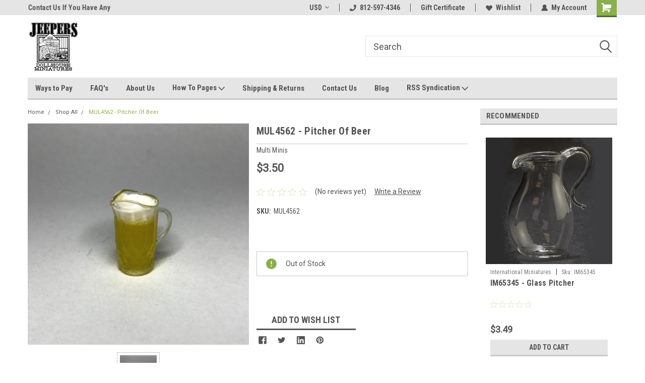

--- FILE ---
content_type: text/html; charset=UTF-8
request_url: https://jeepersminiatures.com/mul4562-pitcher-of-beer/
body_size: 32774
content:
<!DOCTYPE html>
<html class="no-js" lang="en">
<head>
    <title>MUL4562 - Pitcher Of Beer - Jeepers Dollhouse Miniatures</title>
    <link rel="dns-prefetch preconnect" href="https://cdn11.bigcommerce.com/s-lo8vxi6nee" crossorigin><link rel="dns-prefetch preconnect" href="https://fonts.googleapis.com/" crossorigin><link rel="dns-prefetch preconnect" href="https://fonts.gstatic.com/" crossorigin>
    <meta property="product:price:amount" content="3.5" /><meta property="product:price:currency" content="USD" /><meta property="og:url" content="https://jeepersminiatures.com/mul4562-pitcher-of-beer/" /><meta property="og:site_name" content="Jeepers Dollhouse Miniatures" /><meta name="keywords" content="beer, beverage, cold, brew, pitcher, foaming, party, celebration, 1&quot;, 1:12, 1/12, scale, doll, house, mini, miniature"><link rel='canonical' href='https://jeepersminiatures.com/mul4562-pitcher-of-beer/' /><meta name='platform' content='bigcommerce.stencil' /><meta property="og:type" content="product" />
<meta property="og:title" content="MUL4562 - Pitcher Of Beer" />
<meta property="og:description" content="Shop now for all your dollhouse miniatures:  accessories, building materials, furniture, decorating supplies.  Reasonable prices, fast service, qualified help!" />
<meta property="og:image" content="https://cdn11.bigcommerce.com/s-lo8vxi6nee/products/6048/images/14805/MUL4562__09992.1609797148.500.659.JPG?c=2" />
<meta property="og:availability" content="oos" />
<meta property="pinterest:richpins" content="enabled" />
    
     
    <link href="https://cdn11.bigcommerce.com/s-lo8vxi6nee/product_images/jprsflavicon.ico?t=1475427386" rel="shortcut icon">
    <meta name="viewport" content="width=device-width, initial-scale=1, maximum-scale=1">
    <script>
        // Change document class from no-js to js so we can detect this in css
        document.documentElement.className = document.documentElement.className.replace('no-js', 'js');
    </script>
    <script async src="https://cdn11.bigcommerce.com/s-lo8vxi6nee/stencil/191a2360-6fae-013d-cfb5-6e3ef077b7cf/dist/theme-bundle.head_async.js"></script>
    <link href="https://fonts.googleapis.com/css?family=Roboto+Condensed:400,700%7CRoboto:400,300&display=block" rel="stylesheet">
    <link data-stencil-stylesheet href="https://cdn11.bigcommerce.com/s-lo8vxi6nee/stencil/191a2360-6fae-013d-cfb5-6e3ef077b7cf/css/theme-92b4ec30-df70-013d-ba7c-32b5b5934eeb.css" rel="stylesheet">
    <!-- Start Tracking Code for analytics_googleanalytics -->

<meta name="google-site-verification" content="HRyEjhUIafMNG_zYEUlKUkECIrApJqnuoLJR5QhmXkY" /><meta name="google-site-verification" content="HRyEjhUIafMNG_zYEUlKUkECIrApJqnuoLJR5QhmXkY">

<meta name="p:domain_verify" content="2515de6544a495c7eac3148f04e74657"/>


<!-- End Tracking Code for analytics_googleanalytics -->


<script type="text/javascript" src="https://checkout-sdk.bigcommerce.com/v1/loader.js" defer ></script>
<script src="https://www.google.com/recaptcha/api.js" async defer></script>
<script type="text/javascript">
var BCData = {"product_attributes":{"sku":"MUL4562","upc":null,"mpn":"MUL4562","gtin":null,"weight":null,"base":true,"image":null,"price":{"without_tax":{"formatted":"$3.50","value":3.5,"currency":"USD"},"tax_label":"Tax"},"out_of_stock_behavior":"label_option","out_of_stock_message":"Out of Stock","available_modifier_values":[],"in_stock_attributes":[],"stock":0,"instock":false,"stock_message":"Out of Stock","purchasable":true,"purchasing_message":"The selected product combination is currently unavailable.","call_for_price_message":null}};
</script>
<script type="text/javascript">
window._rsq = window._rsq || [];
window._rsq.push(['_setSiteId', '1240']); // replace with your site_id
window._rsq.push(['_enableOnsite']);


/*** EVENT SPECIFIC CODE ***/
window._rsq.push(['_addItem', {'id': 'MUL4562'}]);



/*** FUNCTION FOR AJAX TRACKING ***/
var _rs_ajax = {};
_rs_ajax.updateCart = function(){ //This is required for ajax cart views
    window._rsq.push(['_addItem', { 'id':'MUL4562', 'name':'MUL4562 - Pitcher Of Beer', 'price':'3.5' }]);
    window._rsq.push(['_setAction', 'shopping_cart']);
    window._rsq.push(['_track']);
};
/*** END FUNCTION FOR AJAX TRACKING ***/

window.addEventListener('DOMContentLoaded', function(){
/*** FUNCTION FOR ADD TO CART EVENT ***/
     window.frames.document.getElementById('form-action-addToCart').addEventListener("click", function(){
       _rs_ajax.updateCart();
     });

  window.frames.document.getElementById('nl_email').addEventListener("change", function(){
    window._rsq.push(['_setUserEmail', window.frames.document.getElementById('nl_email').value.toString()]);
    window._rsq.push(['_track']);
  });
});
/*** END ADD TO CART EVENT ***/

/*** END EVENT SPECIFIC CODE ***/
window._rsq.push(['_track']);

(function() {
  var rScix = document.createElement('script');
    rScix.type = 'text/javascript';
    rScix.async = true;
    rScix.src = ('https:' == document.location.protocol ? 'https://' : 'http://') + 'd1stxfv94hrhia.cloudfront.net/waves/v3/w.js';
(document.getElementsByTagName('head')[0] || document.getElementsByTagName('body')[0]).appendChild(rScix);
})();
</script><script type = 'text/javascript'>
window._rsq = window._rsq || [];
_rsq.push(['_setSiteId', '1240']);
_rsq.push(['_enableOnsite']);
_rsq.push(['_track']);

/** ADD TO CART */
let add_to_cart = (id, name, price) => {
    _rsq.push(['_addItem', {
        'id': id,
        'name': name,
        'price': price
    }]);
    _rsq.push(['_setAction', 'shopping_cart']);
    _rsq.push(['_track']);
}

/*** QUICK SHOP TRACKING ***/
let check_viewed_item = (id) => {
    _rsq.push(['_addItem', {
        'id': id.toString()
    }]);
    _rsq.push(['_setAction', 'view']);
    _rsq.push(['_track']);
}

window.addEventListener('DOMContentLoaded', () => {

    document.querySelector('.body')?.addEventListener('click', e => {
        // Quick view event 
        if (e.target.closest('.quickview')) {
            setTimeout(() => {
                const id = document.querySelector('.productView-info [data-product-sku]').textContent;
                const name = document.querySelector('.productView-title').textContent;
                const price = document.querySelector('.productView-price .price--withoutTax').textContent.replace(/[$\s]/g, '');
                check_viewed_item(id);
                // Quick view add to cart 
                document.querySelector('.form-action')
                    .addEventListener('click', () => add_to_cart(id, name, price));
            }, 2500);
        }
        // Add to cart shop/collections page
        if (e.target.closest('[data-button-type="add-cart"]')) {
            const item = e.target.closest('.card').children[1];
            const name = item.querySelector('.card-title').textContent.trim();
            const id = name.split('-')[0].trim();
            const price = item.querySelector('.price--withoutTax').textContent.replace(/[$\s]/g, '');
            add_to_cart(id, name, price);
        }
    });

    //Email handler
    document.querySelector('[action="/subscribe.php"]')?.addEventListener('submit', e => {
        let uEmail = e.target.elements.nl_email.value;
        _rsq.push(['_setUserEmail', uEmail]);
        _rsq.push(['_setAction', 'email_entered']);
        _rsq.push(['_track']);
    });

});

/* ReSci Script */
let rScixScript = (function () {
    let rScix = document.createElement('script');
    rScix.type = 'text/javascript';
    rScix.async = true;
    rScix.src = document.location.protocol + '//d1stxfv94hrhia.cloudfront.net/waves/v3/w.js';
    (document.querySelector('head') || document.querySelector('body')).append(rScix);
})();
</script>
<script nonce="">
(function () {
    var xmlHttp = new XMLHttpRequest();

    xmlHttp.open('POST', 'https://bes.gcp.data.bigcommerce.com/nobot');
    xmlHttp.setRequestHeader('Content-Type', 'application/json');
    xmlHttp.send('{"store_id":"10141626","timezone_offset":"-6.0","timestamp":"2026-01-01T09:24:57.68323700Z","visit_id":"acfa75e5-f405-423e-8d73-7dcd03eaa3b3","channel_id":1}');
})();
</script>

    
    
    
    
    
    
    
    
</head>
    <body id="body" class="product-page-layout  no-sidenav main  eleven-seventy       header-in-container  qty-box-visible">

        <!-- snippet location header -->
        <svg data-src="https://cdn11.bigcommerce.com/s-lo8vxi6nee/stencil/191a2360-6fae-013d-cfb5-6e3ef077b7cf/img/icon-sprite.svg" class="icons-svg-sprite"></svg>


        
<div class="header-container header-mn sticky-header gift-certificates-enabled ">
    
    <div class="mbl-head-stick">
        <div class="top-menu">
            <div class="content">
                <!-- NEW BUTTON TO TRIGGER MAIN NAV WHEN STICKY -->
                <!-- <div class="alt-toggle">
            <h2 class="container-header btn"><span class="down-arrrow burger-menu"><i class="burger open" aria-hidden="true"><svg><use xlink:href="#icon-Menu" /></svg></i><i class="menu close" aria-hidden="true"><svg><use xlink:href="#icon-close" /></svg></i></span></h2>
            <h2 class="container-header text"><span class="mega-shop-text"></span></h2>
          </div> -->
    
                <!-- OPTIONAL SHORT MESSAGE LINK -->
                <!-- <div class="left">
              <a class="optional-message-link" href="">Put an optional message here.</a>
            </div> -->
    
                <div class="left-top-banner">
                    <div class="bnr-slider" data-slick='{
    "arrows": false,
    "mobileFirst": true,
    "slidesToShow": 1,
    "slidesToScroll": 1,
    "dots": false,
    "autoplay": true,
    "autoplaySpeed": 3500
}'>
        <p class="banner-text">Welcome To Jeepers Miniatures!</p>
        <p class="banner-text">Contact Us If You Have Any Questions!</p>
    <p class="banner-text">Most Orders Ship Within 24 Hours!</p>
</div>                </div>
    
                <div class="right-top-banner full-rght cnt-none">
                    <ul class="right-main mbl-numb">
                        <li class="navUser-item left phone-number nav-br">
                            <a href="tel:812-597-4346">
                                <svg version="1.1" xmlns="http://www.w3.org/2000/svg" width="32" height="32" viewBox="0 0 32 32">
                                    <path
                                        d="M8.3 12.3l3-2.9c0.3-0.3 0.5-0.7 0.4-1.1l-0.9-6.7c0-0.7-0.8-1.2-1.5-1.2l-7.6 0.5c-0.3 0-0.6 0.3-0.6 0.6-1.6 8-0.6 16.7 5.9 23 6.5 6.4 15.2 7.3 23.4 5.9 0.3 0 0.6-0.3 0.6-0.7v-8c0-0.7-0.5-1.3-1.2-1.4l-6.2-0.4c-0.4 0-0.8 0.1-1.1 0.4l-3 3s-12.5 1.3-11.2-11z"
                                    ></path>
                                </svg>
                                812-597-4346
                            </a>
                        </li>
                    </ul>
                    <div class="right account-links">
                        <ul class="right-main">
                            <div class="rhgt-top">
                                <div class="nav-br">
                                    <div class="currency-converter">
<li class="navUser-item currency-menu">
    <a class="navUser-action has-dropdown" title="Currency Selector" alt="Currency Selector" href="#" data-dropdown="currencySelection" aria-controls="currencySelection" aria-expanded="false">USD <i class="icon currency" aria-hidden="true"><svg><use xlink:href="#icon-dropdown" /></svg></i></a>
    <ul class="dropdown-menu" id="currencySelection" data-dropdown-content aria-hidden="true" tabindex="-1">
        <li class="dropdown-menu-item">
            <a class="currency-name-switcher" href="https://jeepersminiatures.com/mul4562-pitcher-of-beer/?setCurrencyId=1">
                <strong><img src="https://cdn11.bigcommerce.com/s-lo8vxi6nee/lib/flags/us.gif" border="0" alt="" role="presentation" /> US Dollars</strong>
            </a>
        </li>
        <li class="dropdown-menu-item">
            <a class="currency-name-switcher" href="https://jeepersminiatures.com/mul4562-pitcher-of-beer/?setCurrencyId=2">
                <img src="https://cdn11.bigcommerce.com/s-lo8vxi6nee/lib/flags/ca.gif" border="0" alt="" role="presentation" /> Canadian Dollar
            </a>
        </li>
        <li class="dropdown-menu-item">
            <a class="currency-name-switcher" href="https://jeepersminiatures.com/mul4562-pitcher-of-beer/?setCurrencyId=4">
                <img src="https://cdn11.bigcommerce.com/s-lo8vxi6nee/lib/flags/regions/eu.gif" border="0" alt="" role="presentation" /> Euro
            </a>
        </li>
        <li class="dropdown-menu-item">
            <a class="currency-name-switcher" href="https://jeepersminiatures.com/mul4562-pitcher-of-beer/?setCurrencyId=6">
                <img src="https://cdn11.bigcommerce.com/s-lo8vxi6nee/lib/flags/gb.gif" border="0" alt="" role="presentation" /> UK
            </a>
        </li>
        <li class="dropdown-menu-item">
            <a class="currency-name-switcher" href="https://jeepersminiatures.com/mul4562-pitcher-of-beer/?setCurrencyId=8">
                <img src="https://cdn11.bigcommerce.com/s-lo8vxi6nee/lib/flags/is.gif" border="0" alt="" role="presentation" /> Icelandic  Króna 
            </a>
        </li>
        <li class="dropdown-menu-item">
            <a class="currency-name-switcher" href="https://jeepersminiatures.com/mul4562-pitcher-of-beer/?setCurrencyId=9">
                <img src="https://cdn11.bigcommerce.com/s-lo8vxi6nee/lib/flags/ru.gif" border="0" alt="" role="presentation" /> Russian Ruble
            </a>
        </li>
        <li class="dropdown-menu-item">
            <a class="currency-name-switcher" href="https://jeepersminiatures.com/mul4562-pitcher-of-beer/?setCurrencyId=11">
                <img src="https://cdn11.bigcommerce.com/s-lo8vxi6nee/lib/flags/se.gif" border="0" alt="" role="presentation" /> Swedish Krona
            </a>
        </li>
        <li class="dropdown-menu-item">
            <a class="currency-name-switcher" href="https://jeepersminiatures.com/mul4562-pitcher-of-beer/?setCurrencyId=13">
                <img src="https://cdn11.bigcommerce.com/s-lo8vxi6nee/lib/flags/za.gif" border="0" alt="" role="presentation" /> South African Rand
            </a>
        </li>
    </ul>
</li>
</div>

                                 </div>
                                <li class="navUser-item left phone-number nav-br">
                                    <a href="tel:812-597-4346">
                                        <svg version="1.1" xmlns="http://www.w3.org/2000/svg" width="32" height="32" viewBox="0 0 32 32">
                                            <path
                                                d="M8.3 12.3l3-2.9c0.3-0.3 0.5-0.7 0.4-1.1l-0.9-6.7c0-0.7-0.8-1.2-1.5-1.2l-7.6 0.5c-0.3 0-0.6 0.3-0.6 0.6-1.6 8-0.6 16.7 5.9 23 6.5 6.4 15.2 7.3 23.4 5.9 0.3 0 0.6-0.3 0.6-0.7v-8c0-0.7-0.5-1.3-1.2-1.4l-6.2-0.4c-0.4 0-0.8 0.1-1.1 0.4l-3 3s-12.5 1.3-11.2-11z"
                                            ></path>
                                        </svg>
                                        812-597-4346
                                    </a>
                                </li>
                                 
                                <li class="navUser-item gift-certficates nav-br">
                                    <a class="navUser-action" href="/giftcertificates.php">Gift Certificate</a>
                                </li>
                                 
                                <li class="navUser-item wsh-link nav-br">
                                    <a class="navUser-action" href="/wishlist.php">
                                        <svg version="1.1" xmlns="http://www.w3.org/2000/svg" width="32" height="32" viewBox="0 0 32 32">
                                            <path
                                                d="M0.6 13.9c0.4 1.4 1 2.6 2.1 3.6l13.5 14 13.5-14c1-1 1.7-2.2 2.1-3.6s0.4-2.7 0-4.1c-0.4-1.3-1-2.5-2.1-3.5-1-1-2.2-1.7-3.5-2.1s-2.7-0.4-4.1 0c-1.4 0.4-2.6 1-3.5 2.1l-2.3 2.8-2.3-2.8c-1-1-2.2-1.7-3.5-2.1s-2.7-0.4-4.1 0c-1.4 0.4-2.6 1-3.6 2.1-1 1-1.7 2.2-2.1 3.5s-0.4 2.7 0 4.1z"
                                            ></path>
                                        </svg>
                                        Wishlist
                                    </a>
                                </li>
                                 
                                <li class="navUser-item navUser-item--account nav-br">
                                    <a class="navUser-action anct-link">
                                        <svg version="1.1" xmlns="http://www.w3.org/2000/svg" width="32" height="32" viewBox="0 0 32 32">
                                            <path
                                                d="M31.8 27.3c-1.2-5.2-4.7-9-9.5-10.8 2.5-2 4-5.2 3.4-8.7-0.6-4-4-7.3-8.2-7.8-5.7-0.6-10.6 3.8-10.6 9.3s1.4 5.5 3.5 7.2c-4.7 1.7-8.3 5.6-9.5 10.8-0.4 1.9 1.1 3.7 3.1 3.7h24.6c2 0 3.5-1.8 3.1-3.7z"
                                            ></path>
                                        </svg>
                                        <span class="anct-title">My Account</span>
                                    </a>
                                    <ul class="acnt-popup">
                                        <li>
                                            <a class="navUser-action login" href="/login.php">Login</a>
                                        </li>
                                        <li>
                                            <a class="navUser-action create" href="/login.php?action=create_account">Sign Up</a>
                                        </li>
                                    </ul>
                                </li>
                                <li class="navUser-item navUser-item--cart ">
                                    <a class="navUser-action" data-cart-preview data-dropdown="cart-preview-dropdown" data-options="align:right" href="/cart.php">
                                        <span class="navUser-item-cartLabel">
                                            <i class="cart-icon" aria-hidden="true">
                                                <svg version="1.1" xmlns="http://www.w3.org/2000/svg" width="32" height="32" viewBox="0 0 32 32">
                                                    <path
                                                        d="M29.9 6.2h-21.3v-1.6c0-1.4-1.2-2.6-2.6-2.6h-4.2c-0.9 0-1.6 0.7-1.6 1.7s0.7 1.7 1.7 1.7h3.4v17.1c0 1.4 1.2 2.6 2.6 2.6h19.3c0.9 0 1.7-0.7 1.7-1.7s-0.7-1.7-1.7-1.7h-18.6v-1.2l21.5-2.8c1.1-0.2 1.9-1.1 2-2.2v-7.1c0-1.2-1-2.1-2.1-2.1zM6.5 25.3c-1.6 0-2.8 1.3-2.8 2.8s1.3 2.8 2.8 2.8 2.8-1.3 2.8-2.8-1.3-2.8-2.8-2.8zM24.4 25.3c-1.6 0-2.8 1.3-2.8 2.8s1.3 2.8 2.8 2.8 2.8-1.3 2.8-2.8-1.3-2.8-2.8-2.8z"
                                                    ></path>
                                                </svg>
                                            </i>
                                        </span>
                                        <span class="countPill cart-quantity">0</span>
                                    </a>
    
                                    <div class="dropdown-menu" id="cart-preview-dropdown" data-dropdown-content aria-hidden="true"></div>
                                </li>
                            </div>
                        </ul>
                    </div>
                </div>
                <div class="clear"></div>
            </div>
        </div>
    
        <div class="header-container mbl-main full-width  full-width in-container">
            <div class="header-padding">
                <div class="header-padding">
                    <header class="header" role="banner">
                        <a href="#" class="mobileMenu-toggle" data-mobile-menu-toggle="menu">
                            <span class="mobileMenu-toggleIcon">Toggle menu</span>
                        </a>
    
                        <div class="header-logo header-logo--left">
                            <a href="https://jeepersminiatures.com/">
            <div class="header-logo-image-container">
                <img class="header-logo-image" src="https://cdn11.bigcommerce.com/s-lo8vxi6nee/images/stencil/102x100/jeeperslogo_1475426627__94355.original.jpg" alt="Jeepers Dollhouse Miniatures" title="Jeepers Dollhouse Miniatures">
            </div>
</a>
                        </div>
                         
                         <span id="menu" class="is-srOnly mbl-tgl" style="display: none !important;"></span>
                        <div class="mbl-srch-icon">
                            <svg class="search-icon"><use xlink:href="#icon-search"></use></svg>
                        </div>
                        <div class="navPages-container dsk-search-bar mbl-srchbar inside-header left-logo search-container not-sticky" data-menu>
                            <nav class="navPages">
                                <span class="srch-close">
                                    <svg version="1.1" xmlns="http://www.w3.org/2000/svg" width="32" height="32" viewBox="0 0 32 32">
                                        <path d="M0 2.6l13.4 13.4-13.4 13.3 2.6 2.6 13.4-13.4 13.4 13.4 2.6-2.6-13.4-13.4 13.4-13.4-2.6-2.5-13.4 13.4-13.3-13.4-2.7 2.6z"></path>
                                    </svg>
                                </span>
                                <div class="navPages-quickSearch right searchbar">
                                    <div class="container">
    <!-- snippet location forms_search -->
    <form class="form" action="/search.php">
        <fieldset class="form-fieldset">
            <div class="form-field">
                <label class="u-hiddenVisually" for="search_query">Search</label>
                <input class="form-input" data-search-quick name="search_query" id="search_query" data-error-message="Search field cannot be empty." placeholder="Search" autocomplete="off">
                <div class="search-icon"><svg class="header-icon search-icon" title="submit" alt="submit"><use xlink:href="#icon-search"></use></svg></div>
                <input class="button button--primary form-prefixPostfix-button--postfix" type="submit" value="">
            </div>
        </fieldset>
        <div class="clear"></div>
    </form>
    <div id="search-action-buttons" class="search-buttons-container">
      <div class="align-right">
      <!-- <a href="#" class="reset quicksearch" aria-label="reset search" role="button" style="inline-block;">
        <span class="reset" aria-hidden="true">Reset Search</span>
      </a> -->
      <a href="#" class="modal-close custom-quick-search" aria-label="Close" role="button" style="inline-block;">
        <span aria-hidden="true">&#215;</span>
      </a>
      <div class="clear"></div>
      </div>
      <div class="clear"></div>
    </div>
      <section id="quickSearch" class="quickSearchResults" data-bind="html: results">
      </section>
      <div class="clear"></div>
</div>
                                </div>
                            </nav>
                        </div>
                        <div class="navPages-container mbl-search-bar mbl-srchbar inside-header left-logo search-container not-sticky" data-menu>
                            <nav class="navPages">
                                <span class="srch-close">
                                    <svg version="1.1" xmlns="http://www.w3.org/2000/svg" width="32" height="32" viewBox="0 0 32 32">
                                        <path d="M0 2.6l13.4 13.4-13.4 13.3 2.6 2.6 13.4-13.4 13.4 13.4 2.6-2.6-13.4-13.4 13.4-13.4-2.6-2.5-13.4 13.4-13.3-13.4-2.7 2.6z"></path>
                                    </svg>
                                </span>
                                <div class="navPages-quickSearch right searchbar">
                                    <div class="container">
    <!-- snippet location forms_search -->
    <form class="form" action="/search.php">
        <fieldset class="form-fieldset">
            <div class="form-field">
                <label class="u-hiddenVisually" for="search_query">Search</label>
                <input class="form-input" data-search-quick name="search_query" id="search_query" data-error-message="Search field cannot be empty." placeholder="Search" autocomplete="off">
                <div class="search-icon"><svg class="header-icon search-icon" title="submit" alt="submit"><use xlink:href="#icon-search"></use></svg></div>
                <input class="button button--primary form-prefixPostfix-button--postfix" type="submit" value="">
            </div>
        </fieldset>
        <div class="clear"></div>
    </form>
    <div id="search-action-buttons" class="search-buttons-container">
      <div class="align-right">
      <!-- <a href="#" class="reset quicksearch" aria-label="reset search" role="button" style="inline-block;">
        <span class="reset" aria-hidden="true">Reset Search</span>
      </a> -->
      <a href="#" class="modal-close custom-quick-search" aria-label="Close" role="button" style="inline-block;">
        <span aria-hidden="true">&#215;</span>
      </a>
      <div class="clear"></div>
      </div>
      <div class="clear"></div>
    </div>
      <section id="quickSearch" class="quickSearchResults" data-bind="html: results">
      </section>
      <div class="clear"></div>
</div>
                                </div>
                            </nav>
                        </div>
                                                 <div class="clear"></div>
                        <div class="mobile-menu navPages-container" id="menu" data-menu>
                            <nav class="navPages">
    <ul class="navPages-list">
        <div class="nav-align">
        <div class="custom-pages-nav">
            <div id="mobile-menu">
              <div class="category-menu mbl-cat">
                <h2 class="container-header mobile">Shop By Category</h2>
                    <li class="navPages-item mobile">
                        <a class="navPages-action has-subMenu" href="https://jeepersminiatures.com/accessories/">
    Dollhouse Accessories <i class="fa fa-chevron-down main-nav" aria-hidden="true"><svg><use xlink:href="#icon-dropdown" /></svg></i>
</a>
<div class="navPage-subMenu" id="navPages-21" aria-hidden="true" tabindex="-1">
    <ul class="navPage-subMenu-list">
            <li class="navPage-subMenu-item">
                    <a class="navPage-subMenu-action navPages-action" href="https://jeepersminiatures.com/accessories/art-studio/">Art Studio</a>
            </li>
            <li class="navPage-subMenu-item">
                    <a class="navPage-subMenu-action navPages-action" href="https://jeepersminiatures.com/accessories/automotive/">Automotive</a>
            </li>
            <li class="navPage-subMenu-item">
                    <a class="navPage-subMenu-action navPages-action" href="https://jeepersminiatures.com/accessories/bathroom/">Bathroom</a>
            </li>
            <li class="navPage-subMenu-item">
                    <a class="navPage-subMenu-action navPages-action" href="https://jeepersminiatures.com/accessories/bedroom/">Bedroom</a>
            </li>
            <li class="navPage-subMenu-item">
                    <a class="navPage-subMenu-action navPages-action" href="https://jeepersminiatures.com/accessories/books/">Books and Magazines</a>
            </li>
            <li class="navPage-subMenu-item">
                    <a class="navPage-subMenu-action navPages-action" href="https://jeepersminiatures.com/accessories/classroom-or-schoolhouse/">Classroom or Schoolhouse</a>
            </li>
            <li class="navPage-subMenu-item">
                    <a class="navPage-subMenu-action navPages-action" href="https://jeepersminiatures.com/accessories/cleaning-supplies/">Cleaning Supplies</a>
            </li>
            <li class="navPage-subMenu-item">
                    <a class="navPage-subMenu-action navPages-action" href="https://jeepersminiatures.com/accessories/clocks-and-timepieces/">Clocks and Timepieces</a>
            </li>
            <li class="navPage-subMenu-item">
                    <a class="navPage-subMenu-action navPages-action" href="https://jeepersminiatures.com/accessories/clothing/">Clothing</a>
            </li>
            <li class="navPage-subMenu-item">
                    <a class="navPage-subMenu-action navPages-action" href="https://jeepersminiatures.com/accessories/den-office-or-library/">Den, Office or Library</a>
            </li>
            <li class="navPage-subMenu-item">
                    <a class="navPage-subMenu-action navPages-action" href="https://jeepersminiatures.com/accessories/dining-room/">Dining Room</a>
            </li>
            <li class="navPage-subMenu-item">
                    <a class="navPage-subMenu-action navPages-action" href="https://jeepersminiatures.com/accessories/electronics/">Electronics</a>
            </li>
            <li class="navPage-subMenu-item">
                    <a class="navPage-subMenu-action navPages-action" href="https://jeepersminiatures.com/accessories/fireplace/">Fireplace</a>
            </li>
            <li class="navPage-subMenu-item">
                    <a class="navPage-subMenu-action navPages-action" href="https://jeepersminiatures.com/accessories/foods-and-beverages/">Foods and Beverages</a>
            </li>
            <li class="navPage-subMenu-item">
                    <a class="navPage-subMenu-action navPages-action" href="https://jeepersminiatures.com/accessories/garage-and-workshop/">Garage and Workshop</a>
            </li>
            <li class="navPage-subMenu-item">
                    <a class="navPage-subMenu-action navPages-action" href="https://jeepersminiatures.com/accessories/glassware/">Glassware</a>
            </li>
            <li class="navPage-subMenu-item">
                    <a class="navPage-subMenu-action navPages-action" href="https://jeepersminiatures.com/accessories/hardware/">Hardware</a>
            </li>
            <li class="navPage-subMenu-item">
                    <a class="navPage-subMenu-action navPages-action" href="https://jeepersminiatures.com/accessories/hunting-and-weapons/">Hunting and Weapons</a>
            </li>
            <li class="navPage-subMenu-item">
                    <a class="navPage-subMenu-action navPages-action" href="https://jeepersminiatures.com/accessories/new-category/">Kitchen</a>
            </li>
            <li class="navPage-subMenu-item">
                    <a class="navPage-subMenu-action navPages-action" href="https://jeepersminiatures.com/kits-kits-kits/">Kits, Kits, Kits</a>
            </li>
            <li class="navPage-subMenu-item">
                    <a class="navPage-subMenu-action navPages-action" href="https://jeepersminiatures.com/accessories/laundry-and-sewing/">Laundry and Sewing</a>
            </li>
            <li class="navPage-subMenu-item">
                    <a class="navPage-subMenu-action navPages-action" href="https://jeepersminiatures.com/accessories/lawn-and-garden/">Lawn and Garden </a>
            </li>
            <li class="navPage-subMenu-item">
                    <a class="navPage-subMenu-action navPages-action" href="https://jeepersminiatures.com/accessories/living-room-or-parlor/">Living Room or Parlor</a>
            </li>
            <li class="navPage-subMenu-item">
                    <a class="navPage-subMenu-action navPages-action" href="https://jeepersminiatures.com/accessories/magic-and-fantasy/">Magic and Fantasy</a>
            </li>
            <li class="navPage-subMenu-item">
                    <a class="navPage-subMenu-action navPages-action" href="https://jeepersminiatures.com/mechanicals/">Mechanicals</a>
            </li>
            <li class="navPage-subMenu-item">
                    <a class="navPage-subMenu-action navPages-action" href="https://jeepersminiatures.com/accessories/medical-and-dental/">Medical and Dental</a>
            </li>
            <li class="navPage-subMenu-item">
                    <a class="navPage-subMenu-action navPages-action" href="https://jeepersminiatures.com/military/">Military and Security</a>
            </li>
            <li class="navPage-subMenu-item">
                    <a class="navPage-subMenu-action navPages-action" href="https://jeepersminiatures.com/accessories/musical-instruments/">Musical Instruments</a>
            </li>
            <li class="navPage-subMenu-item">
                    <a class="navPage-subMenu-action navPages-action" href="https://jeepersminiatures.com/accessories/nautical/">Nautical</a>
            </li>
            <li class="navPage-subMenu-item">
                    <a class="navPage-subMenu-action navPages-action" href="https://jeepersminiatures.com/accessories/nursery/">Nursery</a>
            </li>
            <li class="navPage-subMenu-item">
                    <a class="navPage-subMenu-action navPages-action" href="https://jeepersminiatures.com/accessories/outdoors/">Outdoors</a>
            </li>
            <li class="navPage-subMenu-item">
                    <a class="navPage-subMenu-action navPages-action" href="https://jeepersminiatures.com/accessories/pet/">Pet</a>
            </li>
            <li class="navPage-subMenu-item">
                    <a class="navPage-subMenu-action navPages-action" href="https://jeepersminiatures.com/accessories/pictures-and-paintings/">Pictures and Paintings</a>
            </li>
            <li class="navPage-subMenu-item">
                    <a class="navPage-subMenu-action navPages-action" href="https://jeepersminiatures.com/accessories/plants-and-flowers/">Plants and Flowers</a>
            </li>
            <li class="navPage-subMenu-item">
                    <a class="navPage-subMenu-action navPages-action" href="https://jeepersminiatures.com/accessories/religious/">Religious</a>
            </li>
            <li class="navPage-subMenu-item">
                    <a class="navPage-subMenu-action navPages-action" href="https://jeepersminiatures.com/accessories/shoes-and-footwear/">Shoes and Footwear</a>
            </li>
            <li class="navPage-subMenu-item">
                    <a class="navPage-subMenu-action navPages-action" href="https://jeepersminiatures.com/accessories/southwest/">Southwest</a>
            </li>
            <li class="navPage-subMenu-item">
                    <a class="navPage-subMenu-action navPages-action" href="https://jeepersminiatures.com/sports-and-hobbies/">Sports and Hobbies</a>
            </li>
            <li class="navPage-subMenu-item">
                    <a class="navPage-subMenu-action navPages-action" href="https://jeepersminiatures.com/accessories/statues-and-sculptures/">Statues and Sculptures</a>
            </li>
            <li class="navPage-subMenu-item">
                    <a class="navPage-subMenu-action navPages-action" href="https://jeepersminiatures.com/accessories/store-or-shop/">Store or Shop</a>
            </li>
            <li class="navPage-subMenu-item">
                    <a class="navPage-subMenu-action navPages-action" href="https://jeepersminiatures.com/tea-sets/">Tea Sets</a>
            </li>
            <li class="navPage-subMenu-item">
                    <a class="navPage-subMenu-action navPages-action" href="https://jeepersminiatures.com/accessories/toys-and-games/">Toys and Games</a>
            </li>
            <li class="navPage-subMenu-item">
                    <a class="navPage-subMenu-action navPages-action" href="https://jeepersminiatures.com/accessories/wall-shelving/">Wall Shelving </a>
            </li>
            <li class="navPage-subMenu-item">
                    <a class="navPage-subMenu-action navPages-action" href="https://jeepersminiatures.com/accessories/wall-hung-mirrors/">Wall Hung Mirrors</a>
            </li>
    </ul>
</div>
                    </li>
                    <li class="navPages-item mobile">
                        <a class="navPages-action" href="https://jeepersminiatures.com/exclusives/">Dollhouse Miniature Exclusives!</a>
                    </li>
                    <li class="navPages-item mobile">
                        <a class="navPages-action" href="https://jeepersminiatures.com/books-on-miniatures/">Books on Miniatures</a>
                    </li>
                    <li class="navPages-item mobile">
                        <a class="navPages-action has-subMenu" href="https://jeepersminiatures.com/building-materials/">
    Dollhouse Building Materials <i class="fa fa-chevron-down main-nav" aria-hidden="true"><svg><use xlink:href="#icon-dropdown" /></svg></i>
</a>
<div class="navPage-subMenu" id="navPages-25" aria-hidden="true" tabindex="-1">
    <ul class="navPage-subMenu-list">
            <li class="navPage-subMenu-item">
                    <a class="navPage-subMenu-action navPages-action" href="https://jeepersminiatures.com/building-materials/doors/">Doors</a>
            </li>
            <li class="navPage-subMenu-item">
                    <a class="navPage-subMenu-action navPages-action" href="https://jeepersminiatures.com/masonry/">Masonry</a>
            </li>
            <li class="navPage-subMenu-item">
                    <a class="navPage-subMenu-action navPages-action" href="https://jeepersminiatures.com/dollhouse-building-materials/plumbing-piping/">Plumbing/Piping</a>
            </li>
            <li class="navPage-subMenu-item">
                    <a class="navPage-subMenu-action navPages-action" href="https://jeepersminiatures.com/posts-spindles/">Posts &amp; Spindles</a>
            </li>
            <li class="navPage-subMenu-item">
                    <a class="navPage-subMenu-action navPages-action" href="https://jeepersminiatures.com/roofing/">Roofing</a>
            </li>
            <li class="navPage-subMenu-item">
                    <a class="navPage-subMenu-action navPages-action" href="https://jeepersminiatures.com/siding/">Siding</a>
            </li>
            <li class="navPage-subMenu-item">
                    <a class="navPage-subMenu-action navPages-action" href="https://jeepersminiatures.com/building-materials/stripwood/">Stripwood</a>
            </li>
            <li class="navPage-subMenu-item">
                    <a class="navPage-subMenu-action navPages-action" href="https://jeepersminiatures.com/stairs-staircases/">Stairs &amp; Staircases</a>
            </li>
            <li class="navPage-subMenu-item">
                    <a
                        class="navPage-subMenu-action navPages-action has-subMenu"
                        href="https://jeepersminiatures.com/building-materials/wood-trims/">
                        Wood Trims <i class="fa fa-chevron-down" aria-hidden="true"><svg><use xlink:href="#icon-chevron-down" /></svg></i>
                    </a>
                    <ul class="navPage-childList" id="navPages-34">
                        <li class="navPage-childList-item">
                            <a class="navPage-childList-action navPages-action" href="https://jeepersminiatures.com/dollhouse-building-materials/wood-trims/picture-framing-material/">Picture Framing Material</a>
                        </li>
                    </ul>
            </li>
            <li class="navPage-subMenu-item">
                    <a class="navPage-subMenu-action navPages-action" href="https://jeepersminiatures.com/windows/">Windows</a>
            </li>
    </ul>
</div>
                    </li>
                    <li class="navPages-item mobile">
                        <a class="navPages-action has-subMenu" href="https://jeepersminiatures.com/garden/">
    By Scale <i class="fa fa-chevron-down main-nav" aria-hidden="true"><svg><use xlink:href="#icon-dropdown" /></svg></i>
</a>
<div class="navPage-subMenu" id="navPages-19" aria-hidden="true" tabindex="-1">
    <ul class="navPage-subMenu-list">
            <li class="navPage-subMenu-item">
                    <a class="navPage-subMenu-action navPages-action" href="https://jeepersminiatures.com/by-scale/144th-scale-dollhouse-for-dollhouse/">144th Scale (Dollhouse for Dollhouse)</a>
            </li>
            <li class="navPage-subMenu-item">
                    <a class="navPage-subMenu-action navPages-action" href="https://jeepersminiatures.com/by-scale/half-inch-scale/">Half Inch (1:24) Scale</a>
            </li>
            <li class="navPage-subMenu-item">
                    <a class="navPage-subMenu-action navPages-action" href="https://jeepersminiatures.com/by-scale/one-inch-scale/">One Inch (1:12) Scale</a>
            </li>
            <li class="navPage-subMenu-item">
                    <a class="navPage-subMenu-action navPages-action" href="https://jeepersminiatures.com/by-scale/quarter-scale/">Quarter (1:48) Scale</a>
            </li>
    </ul>
</div>
                    </li>
                    <li class="navPages-item mobile">
                        <a class="navPages-action" href="https://jeepersminiatures.com/clearance-items/">Clearance Items</a>
                    </li>
                    <li class="navPages-item mobile">
                        <a class="navPages-action" href="https://jeepersminiatures.com/craft-supplies/">Craft Supplies</a>
                    </li>
                    <li class="navPages-item mobile">
                        <a class="navPages-action has-subMenu" href="https://jeepersminiatures.com/bath/">
    Decorating Supplies <i class="fa fa-chevron-down main-nav" aria-hidden="true"><svg><use xlink:href="#icon-dropdown" /></svg></i>
</a>
<div class="navPage-subMenu" id="navPages-18" aria-hidden="true" tabindex="-1">
    <ul class="navPage-subMenu-list">
            <li class="navPage-subMenu-item">
                    <a class="navPage-subMenu-action navPages-action" href="https://jeepersminiatures.com/decorating-supplies/architectural-details/">Architectural Details</a>
            </li>
            <li class="navPage-subMenu-item">
                    <a class="navPage-subMenu-action navPages-action" href="https://jeepersminiatures.com/decorating-supplies/stained-glass-panels/">Stained Glass Panels</a>
            </li>
            <li class="navPage-subMenu-item">
                    <a class="navPage-subMenu-action navPages-action" href="https://jeepersminiatures.com/decorating-supplies/bunka/">Bunka</a>
            </li>
            <li class="navPage-subMenu-item">
                    <a class="navPage-subMenu-action navPages-action" href="https://jeepersminiatures.com/carpeting/">Carpeting</a>
            </li>
            <li class="navPage-subMenu-item">
                    <a class="navPage-subMenu-action navPages-action" href="https://jeepersminiatures.com/dollhouse-paints/">Dollhouse Paints</a>
            </li>
            <li class="navPage-subMenu-item">
                    <a class="navPage-subMenu-action navPages-action" href="https://jeepersminiatures.com/fabric-material/">Fabric &amp; Material</a>
            </li>
            <li class="navPage-subMenu-item">
                    <a class="navPage-subMenu-action navPages-action" href="https://jeepersminiatures.com/decorating-supplies/flooring/">Flooring</a>
            </li>
            <li class="navPage-subMenu-item">
                    <a class="navPage-subMenu-action navPages-action" href="https://jeepersminiatures.com/decorating-supplies/punchneedle-embroidery/">Punchneedle Embroidery</a>
            </li>
            <li class="navPage-subMenu-item">
                    <a class="navPage-subMenu-action navPages-action" href="https://jeepersminiatures.com/decorating-supplies/rugs/">Rugs</a>
            </li>
            <li class="navPage-subMenu-item">
                    <a class="navPage-subMenu-action navPages-action" href="https://jeepersminiatures.com/decorating-supplies/vinyl-sheets/">Vinyl Sheets</a>
            </li>
            <li class="navPage-subMenu-item">
                    <a class="navPage-subMenu-action navPages-action" href="https://jeepersminiatures.com/decorating-supplies/wallpaper/">Wallpaper</a>
            </li>
            <li class="navPage-subMenu-item">
                    <a class="navPage-subMenu-action navPages-action" href="https://jeepersminiatures.com/decorating-supplies/window-treatments/">Window Treatments</a>
            </li>
    </ul>
</div>
                    </li>
                    <li class="navPages-item mobile">
                        <a class="navPages-action" href="https://jeepersminiatures.com/discontinued-items/">Discontinued Items</a>
                    </li>
                    <li class="navPages-item mobile">
                        <a class="navPages-action has-subMenu" href="https://jeepersminiatures.com/dollhouses/">
    Dollhouses <i class="fa fa-chevron-down main-nav" aria-hidden="true"><svg><use xlink:href="#icon-dropdown" /></svg></i>
</a>
<div class="navPage-subMenu" id="navPages-39" aria-hidden="true" tabindex="-1">
    <ul class="navPage-subMenu-list">
            <li class="navPage-subMenu-item">
                    <a class="navPage-subMenu-action navPages-action" href="https://jeepersminiatures.com/dollhouses/144th-scale-dollhouse-for-dollhouse/">144th Scale (Dollhouse for Dollhouse)</a>
            </li>
            <li class="navPage-subMenu-item">
                    <a class="navPage-subMenu-action navPages-action" href="https://jeepersminiatures.com/dollhouses/half-inch-1-24-scale/">Half Inch (1:24) Scale </a>
            </li>
            <li class="navPage-subMenu-item">
                    <a class="navPage-subMenu-action navPages-action" href="https://jeepersminiatures.com/dollhouses/one-inch-1-12-scale/">One-Inch (1:12) Scale</a>
            </li>
            <li class="navPage-subMenu-item">
                    <a class="navPage-subMenu-action navPages-action" href="https://jeepersminiatures.com/dollhouses/plans/">Plans</a>
            </li>
            <li class="navPage-subMenu-item">
                    <a class="navPage-subMenu-action navPages-action" href="https://jeepersminiatures.com/dollhouses/quarter-1-48-scale/">Quarter (1:48) Scale </a>
            </li>
    </ul>
</div>
                    </li>
                    <li class="navPages-item mobile">
                        <a class="navPages-action has-subMenu" href="https://jeepersminiatures.com/furniture-fixtures/">
    Dollhouse Furniture and Fixtures <i class="fa fa-chevron-down main-nav" aria-hidden="true"><svg><use xlink:href="#icon-dropdown" /></svg></i>
</a>
<div class="navPage-subMenu" id="navPages-43" aria-hidden="true" tabindex="-1">
    <ul class="navPage-subMenu-list">
            <li class="navPage-subMenu-item">
                    <a class="navPage-subMenu-action navPages-action" href="https://jeepersminiatures.com/furniture-fixtures/bathroom/">Bathroom</a>
            </li>
            <li class="navPage-subMenu-item">
                    <a class="navPage-subMenu-action navPages-action" href="https://jeepersminiatures.com/furniture-and-fixtures/bedroom/">Bedroom</a>
            </li>
            <li class="navPage-subMenu-item">
                    <a class="navPage-subMenu-action navPages-action" href="https://jeepersminiatures.com/furniture-fixtures/den/">Den</a>
            </li>
            <li class="navPage-subMenu-item">
                    <a class="navPage-subMenu-action navPages-action" href="https://jeepersminiatures.com/furniture-and-fixtures/dining-room/">Dining Room</a>
            </li>
            <li class="navPage-subMenu-item">
                    <a class="navPage-subMenu-action navPages-action" href="https://jeepersminiatures.com/furniture-and-fixtures/entertainment/">Entertainment</a>
            </li>
            <li class="navPage-subMenu-item">
                    <a class="navPage-subMenu-action navPages-action" href="https://jeepersminiatures.com/furniture-and-fixtures/fireplaces/">Fireplaces</a>
            </li>
            <li class="navPage-subMenu-item">
                    <a class="navPage-subMenu-action navPages-action" href="https://jeepersminiatures.com/furniture-and-fixtures/game-room/">Game Room</a>
            </li>
            <li class="navPage-subMenu-item">
                    <a class="navPage-subMenu-action navPages-action" href="https://jeepersminiatures.com/garden-and-patio/">Garden and Patio</a>
            </li>
            <li class="navPage-subMenu-item">
                    <a class="navPage-subMenu-action navPages-action" href="https://jeepersminiatures.com/furniture-and-fixtures/gym/">Gym</a>
            </li>
            <li class="navPage-subMenu-item">
                    <a
                        class="navPage-subMenu-action navPages-action has-subMenu"
                        href="https://jeepersminiatures.com/furniture-fixtures/kitchen/">
                        Kitchen <i class="fa fa-chevron-down" aria-hidden="true"><svg><use xlink:href="#icon-chevron-down" /></svg></i>
                    </a>
                    <ul class="navPage-childList" id="navPages-56">
                        <li class="navPage-childList-item">
                            <a class="navPage-childList-action navPages-action" href="https://jeepersminiatures.com/dollhouse-furniture-and-fixtures/kitchen/houseworks-kitchen-collection/">Houseworks Kitchen Collection</a>
                        </li>
                    </ul>
            </li>
            <li class="navPage-subMenu-item">
                    <a class="navPage-subMenu-action navPages-action" href="https://jeepersminiatures.com/furniture-and-fixtures/kits/">Kits</a>
            </li>
            <li class="navPage-subMenu-item">
                    <a class="navPage-subMenu-action navPages-action" href="https://jeepersminiatures.com/furniture-and-fixtures/laundry-room/">Laundry Room</a>
            </li>
            <li class="navPage-subMenu-item">
                    <a class="navPage-subMenu-action navPages-action" href="https://jeepersminiatures.com/library/">Library </a>
            </li>
            <li class="navPage-subMenu-item">
                    <a class="navPage-subMenu-action navPages-action" href="https://jeepersminiatures.com/furniture-and-fixtures/living-room/">Living Room</a>
            </li>
            <li class="navPage-subMenu-item">
                    <a class="navPage-subMenu-action navPages-action" href="https://jeepersminiatures.com/furniture-and-fixtures/medical-and-dental/">Medical and Dental</a>
            </li>
            <li class="navPage-subMenu-item">
                    <a class="navPage-subMenu-action navPages-action" href="https://jeepersminiatures.com/furniture-and-fixtures/music-room/">Music Room</a>
            </li>
            <li class="navPage-subMenu-item">
                    <a class="navPage-subMenu-action navPages-action" href="https://jeepersminiatures.com/furniture-fixtures/nursery/">Nursery</a>
            </li>
            <li class="navPage-subMenu-item">
                    <a class="navPage-subMenu-action navPages-action" href="https://jeepersminiatures.com/furniture-and-fixtures/office-classroom/">Office or Classroom</a>
            </li>
            <li class="navPage-subMenu-item">
                    <a class="navPage-subMenu-action navPages-action" href="https://jeepersminiatures.com/furniture-fixtures/outdoors/">Outdoors</a>
            </li>
            <li class="navPage-subMenu-item">
                    <a class="navPage-subMenu-action navPages-action" href="https://jeepersminiatures.com/furniture-and-fixtures/sewing-room/">Sewing Room</a>
            </li>
            <li class="navPage-subMenu-item">
                    <a class="navPage-subMenu-action navPages-action" href="https://jeepersminiatures.com/furniture-and-fixtures/new-category/">Stores and Shops</a>
            </li>
            <li class="navPage-subMenu-item">
                    <a class="navPage-subMenu-action navPages-action" href="https://jeepersminiatures.com/furniture-and-fixtures/unfinished/">Unfinished</a>
            </li>
    </ul>
</div>
                    </li>
                    <li class="navPages-item mobile">
                        <a class="navPages-action" href="https://jeepersminiatures.com/estate-acquisitions/">Estate Acquisitions</a>
                    </li>
                    <li class="navPages-item mobile">
                        <a class="navPages-action" href="https://jeepersminiatures.com/fairy-garden-items/">Fairy Garden Items</a>
                    </li>
                    <li class="navPages-item mobile">
                        <a class="navPages-action" href="https://jeepersminiatures.com/gift-certificates/">Gift Certificates</a>
                    </li>
                    <li class="navPages-item mobile">
                        <a class="navPages-action" href="https://jeepersminiatures.com/glues-adhesives/">Glues and Adhesives</a>
                    </li>
                    <li class="navPages-item mobile">
                        <a class="navPages-action has-subMenu" href="https://jeepersminiatures.com/holidays-and-occasions/">
    Holidays and Occasions <i class="fa fa-chevron-down main-nav" aria-hidden="true"><svg><use xlink:href="#icon-dropdown" /></svg></i>
</a>
<div class="navPage-subMenu" id="navPages-45" aria-hidden="true" tabindex="-1">
    <ul class="navPage-subMenu-list">
            <li class="navPage-subMenu-item">
                    <a class="navPage-subMenu-action navPages-action" href="https://jeepersminiatures.com/holidays-occasions/birthday/">Birthday</a>
            </li>
            <li class="navPage-subMenu-item">
                    <a class="navPage-subMenu-action navPages-action" href="https://jeepersminiatures.com/holidays-occasions/christening/">Christening</a>
            </li>
            <li class="navPage-subMenu-item">
                    <a class="navPage-subMenu-action navPages-action" href="https://jeepersminiatures.com/holidays-occasions/christmas/">Christmas</a>
            </li>
            <li class="navPage-subMenu-item">
                    <a class="navPage-subMenu-action navPages-action" href="https://jeepersminiatures.com/holidays-occasions/easter/">Easter</a>
            </li>
            <li class="navPage-subMenu-item">
                    <a class="navPage-subMenu-action navPages-action" href="https://jeepersminiatures.com/holidays-occasions/graduation/">Graduation</a>
            </li>
            <li class="navPage-subMenu-item">
                    <a class="navPage-subMenu-action navPages-action" href="https://jeepersminiatures.com/holidays-and-occasions/halloween-and-thanksgiving/">Halloween and Thanksgiving</a>
            </li>
            <li class="navPage-subMenu-item">
                    <a class="navPage-subMenu-action navPages-action" href="https://jeepersminiatures.com/holidays-occasions/jewish/">Jewish</a>
            </li>
            <li class="navPage-subMenu-item">
                    <a class="navPage-subMenu-action navPages-action" href="https://jeepersminiatures.com/holidays-and-occasions/mardi-gras/">Mardi Gras &amp; New Year</a>
            </li>
            <li class="navPage-subMenu-item">
                    <a class="navPage-subMenu-action navPages-action" href="https://jeepersminiatures.com/holidays-occasions/patriotic/">Patriotic</a>
            </li>
            <li class="navPage-subMenu-item">
                    <a class="navPage-subMenu-action navPages-action" href="https://jeepersminiatures.com/holidays-and-occasions/st-patricks-day/">St. Patrick&#x27;s Day</a>
            </li>
            <li class="navPage-subMenu-item">
                    <a class="navPage-subMenu-action navPages-action" href="https://jeepersminiatures.com/valentines-day/">Valentine&#x27;s Day</a>
            </li>
            <li class="navPage-subMenu-item">
                    <a class="navPage-subMenu-action navPages-action" href="https://jeepersminiatures.com/holidays-occasions/wedding-anniversary/">Wedding &amp; Anniversary</a>
            </li>
    </ul>
</div>
                    </li>
                    <li class="navPages-item mobile">
                        <a class="navPages-action" href="https://jeepersminiatures.com/landscaping/">Landscaping</a>
                    </li>
                    <li class="navPages-item mobile">
                        <a class="navPages-action has-subMenu" href="https://jeepersminiatures.com/lighting-and-electrical/">
    Lighting and Electrical <i class="fa fa-chevron-down main-nav" aria-hidden="true"><svg><use xlink:href="#icon-dropdown" /></svg></i>
</a>
<div class="navPage-subMenu" id="navPages-47" aria-hidden="true" tabindex="-1">
    <ul class="navPage-subMenu-list">
            <li class="navPage-subMenu-item">
                    <a class="navPage-subMenu-action navPages-action" href="https://jeepersminiatures.com/lighting-and-electrical/battery-components/">Battery Components</a>
            </li>
            <li class="navPage-subMenu-item">
                    <a class="navPage-subMenu-action navPages-action" href="https://jeepersminiatures.com/lighting-and-electrical/battery-operated-led-lights/">Battery Operated LED Lights</a>
            </li>
            <li class="navPage-subMenu-item">
                    <a class="navPage-subMenu-action navPages-action" href="https://jeepersminiatures.com/lighting-and-electrical/books/">Books</a>
            </li>
            <li class="navPage-subMenu-item">
                    <a class="navPage-subMenu-action navPages-action" href="https://jeepersminiatures.com/lighting-and-electrical/candlelight/">Candlelight</a>
            </li>
            <li class="navPage-subMenu-item">
                    <a class="navPage-subMenu-action navPages-action" href="https://jeepersminiatures.com/lighting-and-electrical/ceiling-fans/">Ceiling Fans</a>
            </li>
            <li class="navPage-subMenu-item">
                    <a class="navPage-subMenu-action navPages-action" href="https://jeepersminiatures.com/lighting-and-electrical/ceiling-fixtures/">Ceiling Fixtures</a>
            </li>
            <li class="navPage-subMenu-item">
                    <a class="navPage-subMenu-action navPages-action" href="https://jeepersminiatures.com/lighting-and-electrical/chandeliers/">Chandeliers</a>
            </li>
            <li class="navPage-subMenu-item">
                    <a class="navPage-subMenu-action navPages-action" href="https://jeepersminiatures.com/lighting-and-electrical/christmas-and-holiday-lights/">Christmas and Holiday Lights</a>
            </li>
            <li class="navPage-subMenu-item">
                    <a class="navPage-subMenu-action navPages-action" href="https://jeepersminiatures.com/lighting-and-electrical/coach-lights/">Coach Lights</a>
            </li>
            <li class="navPage-subMenu-item">
                    <a
                        class="navPage-subMenu-action navPages-action has-subMenu"
                        href="https://jeepersminiatures.com/lighting-and-electrical/electrical-components/">
                        Electrical Components <i class="fa fa-chevron-down" aria-hidden="true"><svg><use xlink:href="#icon-chevron-down" /></svg></i>
                    </a>
                    <ul class="navPage-childList" id="navPages-212">
                        <li class="navPage-childList-item">
                            <a class="navPage-childList-action navPages-action" href="https://jeepersminiatures.com/lighting-and-electrical/electrical-components/power-supplies/">Power Supplies</a>
                        </li>
                        <li class="navPage-childList-item">
                            <a class="navPage-childList-action navPages-action" href="https://jeepersminiatures.com/lighting-and-electrical/electrical-components/transformers/">Transformers</a>
                        </li>
                    </ul>
            </li>
            <li class="navPage-subMenu-item">
                    <a class="navPage-subMenu-action navPages-action" href="https://jeepersminiatures.com/lighting-and-electrical/floor-lamps/">Floor Lamps</a>
            </li>
            <li class="navPage-subMenu-item">
                    <a class="navPage-subMenu-action navPages-action" href="https://jeepersminiatures.com/lighting-and-electrical/hanging-lamps/">Hanging Lamps</a>
            </li>
            <li class="navPage-subMenu-item">
                    <a class="navPage-subMenu-action navPages-action" href="https://jeepersminiatures.com/lighting-and-electrical/led-lighting/">LED Lighting</a>
            </li>
            <li class="navPage-subMenu-item">
                    <a class="navPage-subMenu-action navPages-action" href="https://jeepersminiatures.com/lighting-and-electrical/miscellaneous-lighting/">Miscellaneous Lighting</a>
            </li>
            <li class="navPage-subMenu-item">
                    <a class="navPage-subMenu-action navPages-action" href="https://jeepersminiatures.com/lighting-and-electrical/non-working-lighting-fixtures/">Non-Working Lighting Fixtures</a>
            </li>
            <li class="navPage-subMenu-item">
                    <a class="navPage-subMenu-action navPages-action" href="https://jeepersminiatures.com/lighting-and-electrical/replacement-bulbs/">Replacement Bulbs</a>
            </li>
            <li class="navPage-subMenu-item">
                    <a class="navPage-subMenu-action navPages-action" href="https://jeepersminiatures.com/lighting-and-electrical/sconces/">Sconces</a>
            </li>
            <li class="navPage-subMenu-item">
                    <a class="navPage-subMenu-action navPages-action" href="https://jeepersminiatures.com/lighting-and-electrical/table-lamps/">Table Lamps</a>
            </li>
            <li class="navPage-subMenu-item">
                    <a class="navPage-subMenu-action navPages-action" href="https://jeepersminiatures.com/lighting-and-electrical/tools/">Tools</a>
            </li>
            <li class="navPage-subMenu-item">
                    <a class="navPage-subMenu-action navPages-action" href="https://jeepersminiatures.com/lighting-and-electrical/wiring-kits/">Wiring Kits</a>
            </li>
            <li class="navPage-subMenu-item">
                    <a class="navPage-subMenu-action navPages-action" href="https://jeepersminiatures.com/lighting-and-electrical/yard-lights/">Yard Lights</a>
            </li>
    </ul>
</div>
                    </li>
                    <li class="navPages-item mobile">
                        <a class="navPages-action" href="https://jeepersminiatures.com/magazines-on-miniatures/">Magazines on Miniatures</a>
                    </li>
                    <li class="navPages-item mobile">
                        <a class="navPages-action" href="https://jeepersminiatures.com/one-of-a-kind-ooak/">One of a Kind (OOAK)</a>
                    </li>
                    <li class="navPages-item mobile">
                        <a class="navPages-action has-subMenu" href="https://jeepersminiatures.com/people-and-animals/">
    People and Animals <i class="fa fa-chevron-down main-nav" aria-hidden="true"><svg><use xlink:href="#icon-dropdown" /></svg></i>
</a>
<div class="navPage-subMenu" id="navPages-50" aria-hidden="true" tabindex="-1">
    <ul class="navPage-subMenu-list">
            <li class="navPage-subMenu-item">
                    <a class="navPage-subMenu-action navPages-action" href="https://jeepersminiatures.com/people-and-animals/artisan-dolls/">Artisan Dolls</a>
            </li>
            <li class="navPage-subMenu-item">
                    <a class="navPage-subMenu-action navPages-action" href="https://jeepersminiatures.com/people-and-animals/birds/">Birds</a>
            </li>
            <li class="navPage-subMenu-item">
                    <a class="navPage-subMenu-action navPages-action" href="https://jeepersminiatures.com/people-and-animals/cats/">Cats</a>
            </li>
            <li class="navPage-subMenu-item">
                    <a class="navPage-subMenu-action navPages-action" href="https://jeepersminiatures.com/people-and-animals/children/">Children </a>
            </li>
            <li class="navPage-subMenu-item">
                    <a class="navPage-subMenu-action navPages-action" href="https://jeepersminiatures.com/people-and-animals/dogs/">Dogs</a>
            </li>
            <li class="navPage-subMenu-item">
                    <a class="navPage-subMenu-action navPages-action" href="https://jeepersminiatures.com/people-and-animals/families/">Families</a>
            </li>
            <li class="navPage-subMenu-item">
                    <a class="navPage-subMenu-action navPages-action" href="https://jeepersminiatures.com/people-and-animals/farm-animals/">Farm Animals</a>
            </li>
            <li class="navPage-subMenu-item">
                    <a class="navPage-subMenu-action navPages-action" href="https://jeepersminiatures.com/people-and-animals/fish/">Fish</a>
            </li>
            <li class="navPage-subMenu-item">
                    <a class="navPage-subMenu-action navPages-action" href="https://jeepersminiatures.com/people-and-animals/ladies/">Ladies</a>
            </li>
            <li class="navPage-subMenu-item">
                    <a class="navPage-subMenu-action navPages-action" href="https://jeepersminiatures.com/men/">Men</a>
            </li>
            <li class="navPage-subMenu-item">
                    <a class="navPage-subMenu-action navPages-action" href="https://jeepersminiatures.com/people-and-animals/ooak/">OOAK</a>
            </li>
            <li class="navPage-subMenu-item">
                    <a class="navPage-subMenu-action navPages-action" href="https://jeepersminiatures.com/people-and-animals/other/">Other</a>
            </li>
            <li class="navPage-subMenu-item">
                    <a class="navPage-subMenu-action navPages-action" href="https://jeepersminiatures.com/people-and-animals/resin-dolls/">Resin Dolls</a>
            </li>
    </ul>
</div>
                    </li>
                    <li class="navPages-item mobile">
                        <a class="navPages-action" href="https://jeepersminiatures.com/roomboxes/">Roomboxes</a>
                    </li>
                    <li class="navPages-item mobile">
                        <a class="navPages-action" href="https://jeepersminiatures.com/shop-all/">Shop All</a>
                    </li>
                    <li class="navPages-item mobile">
                        <a class="navPages-action" href="https://jeepersminiatures.com/specialty-miniatures/">Specialty Miniatures</a>
                    </li>
                    <li class="navPages-item mobile">
                        <a class="navPages-action" href="https://jeepersminiatures.com/tools/">Tools</a>
                    </li>
              </div>

            <div class="brand-menu mbl-cat">
              <h2 class="container-header mobile">Shop By Brand</h2>
                <li class="navPages-item mobile">
                  <a class="navPages-action" href="https://jeepersminiatures.com/brands/Town-Square-Miniatures.html">Town Square Miniatures</a>
                </li>
                <li class="navPages-item mobile">
                  <a class="navPages-action" href="https://jeepersminiatures.com/brands/Classics.html">Classics</a>
                </li>
                <li class="navPages-item mobile">
                  <a class="navPages-action" href="https://jeepersminiatures.com/brands/Island-Crafts.html">Island Crafts</a>
                </li>
                <li class="navPages-item mobile">
                  <a class="navPages-action" href="https://jeepersminiatures.com/brands/International-Miniatures.html">International Miniatures</a>
                </li>
                <li class="navPages-item mobile">
                  <a class="navPages-action" href="https://jeepersminiatures.com/brands/Houseworks.html">Houseworks</a>
                </li>
                <li class="navPages-item mobile">
                  <a class="navPages-action" href="https://jeepersminiatures.com/brands/Cindi%27s-Minis.html">Cindi&#x27;s Minis</a>
                </li>
                <li class="navPages-item mobile">
                  <a class="navPages-action" href="https://jeepersminiatures.com/brands/Falcon-Collectible-Miniatures.html">Falcon Collectible Miniatures</a>
                </li>
                <li class="navPages-item mobile">
                  <a class="navPages-action" href="https://jeepersminiatures.com/brands/Multi-Minis.html">Multi Minis</a>
                </li>
                <li class="navPages-item mobile">
                  <a class="navPages-action" href="https://jeepersminiatures.com/brands/Cir%252dKit-Concepts.html">Cir-Kit Concepts</a>
                </li>
                <li class="navPages-item mobile">
                  <a class="navPages-action" href="https://jeepersminiatures.com/brands/Northeastern-Scale-Lumber.html">Northeastern Scale Lumber</a>
                </li>
                <li class="navPages-item mobile">
                  <a class="navPages-action" href="https://jeepersminiatures.com/brands/MiniGraphics.html">MiniGraphics</a>
                </li>
                <li class="navPages-item mobile">
                  <a class="navPages-action" href="https://jeepersminiatures.com/brands/Serendipity-Miniatures.html">Serendipity Miniatures</a>
                </li>
                <li class="navPages-item mobile">
                  <a class="navPages-action" href="https://jeepersminiatures.com/brands/Miniature-House.html">Miniature House</a>
                </li>
                <li class="navPages-item mobile">
                  <a class="navPages-action" href="https://jeepersminiatures.com/brands/Model-Builder%27s-Supply.html">Model Builder&#x27;s Supply</a>
                </li>
                <li class="navPages-item mobile">
                  <a class="navPages-action" href="https://jeepersminiatures.com/brands/Dragonfly-International.html">Dragonfly International</a>
                </li>
                <li class="navPages-item mobile">
                  <a class="navPages-action" href="https://jeepersminiatures.com/brands/Brodnax-Prints.html">Brodnax Prints</a>
                </li>
                <li class="navPages-item mobile">
                  <a class="navPages-action" href="https://jeepersminiatures.com/brands/Jeepers.html">Jeepers</a>
                </li>
                <li class="navPages-item mobile">
                  <a class="navPages-action" href="https://jeepersminiatures.com/brands/Various.html">Various</a>
                </li>
                <li class="navPages-item mobile">
                  <a class="navPages-action" href="https://jeepersminiatures.com/brands/Hudson-River-Miniatures.html">Hudson River Miniatures</a>
                </li>
                <li class="navPages-item mobile">
                  <a class="navPages-action" href="https://jeepersminiatures.com/brands/Chrysnbon.html">Chrysnbon</a>
                </li>
                <li class="navPages-item mobile">
                  <a class="navPages-action" href="https://jeepersminiatures.com/brands/CR2S.html">CR2S</a>
                </li>
                <li class="navPages-item mobile">
                  <a class="navPages-action" href="https://jeepersminiatures.com/brands/barbara-o-brien">Barbara O&#x27;Brien</a>
                </li>
                <li class="navPages-item mobile">
                  <a class="navPages-action" href="https://jeepersminiatures.com/brands/Midwest-Products.html">Midwest Products</a>
                </li>
                <li class="navPages-item mobile">
                  <a class="navPages-action" href="https://jeepersminiatures.com/brands/Alessio-Miniatures.html">Alessio Miniatures</a>
                </li>
                <li class="navPages-item mobile">
                  <a class="navPages-action" href="https://jeepersminiatures.com/brands/New-Creations.html">New Creations</a>
                </li>
                <li class="navPages-item mobile">
                  <a class="navPages-action" href="https://jeepersminiatures.com/brands/R.B.-Foltz.html">R.B. Foltz</a>
                </li>
                <li class="navPages-item mobile">
                  <a class="navPages-action" href="https://jeepersminiatures.com/brands/Raindrop-Miniatures.html">Raindrop Miniatures</a>
                </li>
                <li class="navPages-item mobile">
                  <a class="navPages-action" href="https://jeepersminiatures.com/brands/World-Model.html">World Model</a>
                </li>
                <li class="navPages-item mobile">
                  <a class="navPages-action" href="https://jeepersminiatures.com/brands/Reutter-Porcelain.html">Reutter Porcelain</a>
                </li>
                <li class="navPages-item mobile">
                  <a class="navPages-action" href="https://jeepersminiatures.com/brands/A-Novel-Idea.html">A Novel Idea</a>
                </li>
                <li class="navPages-item mobile">
                  <a class="navPages-action" href="https://jeepersminiatures.com/brands/Miniature-World.html">Miniature World</a>
                </li>
                <li class="navPages-item mobile">
                  <a class="navPages-action" href="https://jeepersminiatures.com/brands/Itsy-Bitsy-Mini.html">Itsy Bitsy Mini</a>
                </li>
                <li class="navPages-item mobile">
                  <a class="navPages-action" href="https://jeepersminiatures.com/brands/Bespaq.html">Bespaq</a>
                </li>
                <li class="navPages-item mobile">
                  <a class="navPages-action" href="https://jeepersminiatures.com/brands/Farrow-Industries.html">Farrow Industries</a>
                </li>
                <li class="navPages-item mobile">
                  <a class="navPages-action" href="https://jeepersminiatures.com/brands/Handley-House.html">Handley House</a>
                </li>
                <li class="navPages-item mobile">
                  <a class="navPages-action" href="https://jeepersminiatures.com/brands/Laser-Tech.html">Laser Tech</a>
                </li>
                <li class="navPages-item mobile">
                  <a class="navPages-action" href="https://jeepersminiatures.com/brands/Shadow-Box.html">Shadow Box</a>
                </li>
                <li class="navPages-item mobile">
                  <a class="navPages-action" href="https://jeepersminiatures.com/aztec-imports/">Aztec Imports</a>
                </li>
                <li class="navPages-item mobile">
                  <a class="navPages-action" href="https://jeepersminiatures.com/brands/Cats-Paw.html">Cats Paw</a>
                </li>
                <li class="navPages-item mobile">
                  <a class="navPages-action" href="https://jeepersminiatures.com/brands/Olde-Mountain-Miniatures.html">Olde Mountain Miniatures</a>
                </li>
                <li class="navPages-item mobile">
                  <a class="navPages-action" href="https://jeepersminiatures.com/brands/Unique-Miniatures.html">Unique Miniatures</a>
                </li>
                <li class="navPages-item mobile">
                  <a class="navPages-action" href="https://jeepersminiatures.com/brands/Bright-Delights.html">Bright Delights</a>
                </li>
                <li class="navPages-item mobile">
                  <a class="navPages-action" href="https://jeepersminiatures.com/kimbach-miniatures/">Kimbach Miniatures</a>
                </li>
                <li class="navPages-item mobile">
                  <a class="navPages-action" href="https://jeepersminiatures.com/brands/Simulated-Leadlight.html">Simulated Leadlight</a>
                </li>
                <li class="navPages-item mobile">
                  <a class="navPages-action" href="https://jeepersminiatures.com/brands/By-Barb.html">By Barb</a>
                </li>
                <li class="navPages-item mobile">
                  <a class="navPages-action" href="https://jeepersminiatures.com/brands/Andi-Mini-Brick-Stone.html">Andi Mini Brick &amp; Stone</a>
                </li>
                <li class="navPages-item mobile">
                  <a class="navPages-action" href="https://jeepersminiatures.com/bernadine-s-needle-art.html">Bernadine&#x27;s Needle Art</a>
                </li>
                <li class="navPages-item mobile">
                  <a class="navPages-action" href="https://jeepersminiatures.com/brands/Carradus.html">Carradus</a>
                </li>
                <li class="navPages-item mobile">
                  <a class="navPages-action" href="https://jeepersminiatures.com/brands/Magic-Systems.html">Magic Systems</a>
                </li>
                <li class="navPages-item mobile">
                  <a class="navPages-action" href="https://jeepersminiatures.com/brands/Penny-Noble.html">Penny Noble</a>
                </li>
                <li class="navPages-item mobile">
                  <a class="navPages-action" href="https://jeepersminiatures.com/brands/Clare-Bell-Brass-Works.html">Clare Bell Brass Works</a>
                </li>
                <li class="navPages-item mobile">
                  <a class="navPages-action" href="https://jeepersminiatures.com/creative-accents/">Creative Accents</a>
                </li>
                <li class="navPages-item mobile">
                  <a class="navPages-action" href="https://jeepersminiatures.com/creative-little-details/">Creative Little Details</a>
                </li>
                <li class="navPages-item mobile">
                  <a class="navPages-action" href="https://jeepersminiatures.com/brands/Vemar%27s.html">Vemar&#x27;s</a>
                </li>
                <li class="navPages-item mobile">
                  <a class="navPages-action" href="https://jeepersminiatures.com/brands/Ashdown-Publications.html">Ashdown Publications</a>
                </li>
                <li class="navPages-item mobile">
                  <a class="navPages-action" href="https://jeepersminiatures.com/brands/Boyton-Books.html">Boyton Books</a>
                </li>
                <li class="navPages-item mobile">
                  <a class="navPages-action" href="https://jeepersminiatures.com/brands/Graber-Gallery.html">Graber Gallery</a>
                </li>
                <li class="navPages-item mobile">
                  <a class="navPages-action" href="https://jeepersminiatures.com/brands/TEC-Innovations.html">TEC Innovations</a>
                </li>
                <li class="navPages-item mobile">
                  <a class="navPages-action" href="https://jeepersminiatures.com/brands/Timeless-Minis.html">Timeless Minis</a>
                </li>
                <li class="navPages-item mobile">
                  <a class="navPages-action" href="https://jeepersminiatures.com/brands/Doll-House-Shoppe.html">Doll House Shoppe</a>
                </li>
                <li class="navPages-item mobile">
                  <a class="navPages-action" href="https://jeepersminiatures.com/brands/Dee%27s-Delights.html">Dee&#x27;s Delights</a>
                </li>
                <li class="navPages-item mobile">
                  <a class="navPages-action" href="https://jeepersminiatures.com/brands/Famous-Floors.html">Famous Floors</a>
                </li>
                <li class="navPages-item mobile">
                  <a class="navPages-action" href="https://jeepersminiatures.com/brands/Jeannetta-Kendall.html">Jeannetta Kendall</a>
                </li>
                <li class="navPages-item mobile">
                  <a class="navPages-action" href="https://jeepersminiatures.com/brands/Barnyard-Crafts.html">Barnyard Crafts</a>
                </li>
                <li class="navPages-item mobile">
                  <a class="navPages-action" href="https://jeepersminiatures.com/jbm-miniatures/">JBM Miniatures</a>
                </li>
                <li class="navPages-item mobile">
                  <a class="navPages-action" href="https://jeepersminiatures.com/kc-pictures/">KC Pictures</a>
                </li>
                <li class="navPages-item mobile">
                  <a class="navPages-action" href="https://jeepersminiatures.com/artisan-creations/">Artisan Creations</a>
                </li>
                <li class="navPages-item mobile">
                  <a class="navPages-action" href="https://jeepersminiatures.com/brands/Sandy%27s-Lace-%26-Trim.html">Sandy&#x27;s Lace &amp; Trim</a>
                </li>
                <li class="navPages-item mobile">
                  <a class="navPages-action" href="https://jeepersminiatures.com/brands/Woodland-Scenics.html">Woodland Scenics</a>
                </li>
                <li class="navPages-item mobile">
                  <a class="navPages-action" href="https://jeepersminiatures.com/jackson-miniatures/">Jackson Miniatures</a>
                </li>
                <li class="navPages-item mobile">
                  <a class="navPages-action" href="https://jeepersminiatures.com/brands/Lee%27s-Line.html">Lee&#x27;s Line</a>
                </li>
                <li class="navPages-item mobile">
                  <a class="navPages-action" href="https://jeepersminiatures.com/brands/Darice.html">Darice</a>
                </li>
                <li class="navPages-item mobile">
                  <a class="navPages-action" href="https://jeepersminiatures.com/grandt-line/">Grandt Line</a>
                </li>
                <li class="navPages-item mobile">
                  <a class="navPages-action" href="https://jeepersminiatures.com/brands/Jacquard.html">Jacquard</a>
                </li>
                <li class="navPages-item mobile">
                  <a class="navPages-action" href="https://jeepersminiatures.com/brands/Miniscules.html">Miniscules</a>
                </li>
                <li class="navPages-item mobile">
                  <a class="navPages-action" href="https://jeepersminiatures.com/new-creative/">New Creative</a>
                </li>
                <li class="navPages-item mobile">
                  <a class="navPages-action" href="https://jeepersminiatures.com/brands/Prestige-Leather.html">Prestige Leather</a>
                </li>
                <li class="navPages-item mobile">
                  <a class="navPages-action" href="https://jeepersminiatures.com/brands/Rusty-Stumps.html">Rusty Stumps</a>
                </li>
                <li class="navPages-item mobile">
                  <a class="navPages-action" href="https://jeepersminiatures.com/brands/Sutton-Miniatures.html">Sutton Miniatures</a>
                </li>
                <li class="navPages-item mobile">
                  <a class="navPages-action" href="https://jeepersminiatures.com/brands/Zona-Tool-Company.html">Zona Tool Company</a>
                </li>
                <li class="navPages-item mobile">
                  <a class="navPages-action" href="https://jeepersminiatures.com/brands/Cindy%27s-Dollhouse-Dolls.html">Cindy&#x27;s Dollhouse Dolls</a>
                </li>
                <li class="navPages-item mobile">
                  <a class="navPages-action" href="https://jeepersminiatures.com/dollhouse-and-such/">Dollhouse and Such</a>
                </li>
                <li class="navPages-item mobile">
                  <a class="navPages-action" href="https://jeepersminiatures.com/brands/K-%26-S-Precision-Metals-.html">K &amp; S Precision Metals </a>
                </li>
                <li class="navPages-item mobile">
                  <a class="navPages-action" href="https://jeepersminiatures.com/brands/Royal-Miniatures.html">Royal Miniatures</a>
                </li>
                <li class="navPages-item mobile">
                  <a class="navPages-action" href="https://jeepersminiatures.com/brands/Angel-Children.html">Angel Children</a>
                </li>
                <li class="navPages-item mobile">
                  <a class="navPages-action" href="https://jeepersminiatures.com/brands/Architect%27s-Choice.html">Architect&#x27;s Choice</a>
                </li>
                <li class="navPages-item mobile">
                  <a class="navPages-action" href="https://jeepersminiatures.com/brands/Beacon.html">Beacon</a>
                </li>
                <li class="navPages-item mobile">
                  <a class="navPages-action" href="https://jeepersminiatures.com/brands/D.-Anne-Ruff.html">D. Anne Ruff</a>
                </li>
                <li class="navPages-item mobile">
                  <a class="navPages-action" href="https://jeepersminiatures.com/brands/Lawbre.html">Lawbre</a>
                </li>
                <li class="navPages-item mobile">
                  <a class="navPages-action" href="https://jeepersminiatures.com/sir-thomas-thumb/">Sir Thomas Thumb</a>
                </li>
                <li class="navPages-item mobile">
                  <a class="navPages-action" href="https://jeepersminiatures.com/brands/Tiny-Details.html">Tiny Details</a>
                </li>
                <li class="navPages-item mobile">
                  <a class="navPages-action" href="https://jeepersminiatures.com/a-m-s-i/">A.M.S.I</a>
                </li>
                <li class="navPages-item mobile">
                  <a class="navPages-action" href="https://jeepersminiatures.com/brands/Aleene%27s.html">Aleene&#x27;s</a>
                </li>
                <li class="navPages-item mobile">
                  <a class="navPages-action" href="https://jeepersminiatures.com/brands/All-Through-the-House.html">All Through the House</a>
                </li>
                <li class="navPages-item mobile">
                  <a class="navPages-action" href="https://jeepersminiatures.com/brands/Designs-by-Janet.html">Designs by Janet</a>
                </li>
                <li class="navPages-item mobile">
                  <a class="navPages-action" href="https://jeepersminiatures.com/brands/Elegant-Dolls-by-Pat.html">Elegant Dolls by Pat</a>
                </li>
                <li class="navPages-item mobile">
                  <a class="navPages-action" href="https://jeepersminiatures.com/little-linens/">Little Linens</a>
                </li>
                <li class="navPages-item mobile">
                  <a class="navPages-action" href="https://jeepersminiatures.com/brands/Majestic-Mansions.html">Majestic Mansions</a>
                </li>
                <li class="navPages-item mobile">
                  <a class="navPages-action" href="https://jeepersminiatures.com/brands/Micro%252dMark.html">Micro-Mark</a>
                </li>
                <li class="navPages-item mobile">
                  <a class="navPages-action" href="https://jeepersminiatures.com/brands/Painter%27s-Palatte.html">Painter&#x27;s Palatte</a>
                </li>
                  <li class="navPages-item mobile">
                    <a class="navPages-action" href="/brands/">View all Brands</a>
                  </li>
            <div class="clear"></div>
          </div>

          </div>
          <div id="desktop-menu" class="mbl-cat mega-menu">
            <h2 class="container-header mobile">Main Menu</h2>
                <li class="navPages-item">
                    <a class="navPages-action" href="https://jeepersminiatures.com/ways-to-pay/">Ways to Pay</a>
                </li>
                <li class="navPages-item">
                    <a class="navPages-action" href="https://jeepersminiatures.com/faqs/">FAQ&#x27;s</a>
                </li>
                <li class="navPages-item">
                    <a class="navPages-action" href="https://jeepersminiatures.com/about-us/">About Us</a>
                </li>
                <li class="navPages-item">
                    <a class="navPages-action has-subMenu" href="https://jeepersminiatures.com/how-to-pages/">
    How To Pages <i class="fa fa-chevron-down main-nav" aria-hidden="true"><svg><use xlink:href="#icon-dropdown" /></svg></i>
</a>
<div class="navPage-subMenu" id="navPages-" aria-hidden="true" tabindex="-1">
    <ul class="navPage-subMenu-list">
            <li class="navPage-subMenu-item">
                    <a class="navPage-subMenu-action navPages-action" href="https://jeepersminiatures.com/faux-tin-roof-instructions/">Faux &quot;Tin Roof&quot; Instructions</a>
            </li>
            <li class="navPage-subMenu-item">
                    <a class="navPage-subMenu-action navPages-action" href="https://jeepersminiatures.com/blog/how-to-install-siding-sheets-to-your-dollhouse/">How to Install Siding Sheets</a>
            </li>
            <li class="navPage-subMenu-item">
                    <a class="navPage-subMenu-action navPages-action" href="https://jeepersminiatures.com/how-do-i-use-magic-systems/">How Do I Use Magic Systems®? </a>
            </li>
            <li class="navPage-subMenu-item">
                    <a class="navPage-subMenu-action navPages-action" href="https://jeepersminiatures.com/how-many-shingles-do-i-need-for-my-dollhouse/">How Many Shingles Do I Need for my Dollhouse?</a>
            </li>
            <li class="navPage-subMenu-item">
                    <a class="navPage-subMenu-action navPages-action" href="https://jeepersminiatures.com/blog/how-to-install-siding-sheets-to-your-dollhouse/">How to Install Siding Sheets (blog)</a>
            </li>
            <li class="navPage-subMenu-item">
                    <a class="navPage-subMenu-action navPages-action" href="https://jeepersminiatures.com/installing-andi-mini-brick-and-stone/">Installing Andi Mini Brick and Stone</a>
            </li>
            <li class="navPage-subMenu-item">
                    <a class="navPage-subMenu-action navPages-action" href="https://jeepersminiatures.com/installing-asphalt-shingles-on-a-dollhouse/">Installing Asphalt Shingles on a Dollhouse</a>
            </li>
            <li class="navPage-subMenu-item">
                    <a class="navPage-subMenu-action navPages-action" href="https://jeepersminiatures.com/moldings/">Moldings</a>
            </li>
            <li class="navPage-subMenu-item">
                    <a class="navPage-subMenu-action navPages-action" href="https://jeepersminiatures.com/what-can-i-do-with-magic-systems-lots/">What Can I Do with Magic Systems?® ... Lots! </a>
            </li>
            <li class="navPage-subMenu-item">
                    <a class="navPage-subMenu-action navPages-action" href="https://jeepersminiatures.com/what-is-bunka/">What is Bunka?</a>
            </li>
            <li class="navPage-subMenu-item">
                    <a class="navPage-subMenu-action navPages-action" href="https://jeepersminiatures.com/what-is-magic-systems/">What is Magic Systems®? </a>
            </li>
            <li class="navPage-subMenu-item">
                    <a class="navPage-subMenu-action navPages-action" href="https://jeepersminiatures.com/what-is-a-pretty-pleater/">What is a Pretty Pleater?</a>
            </li>
    </ul>
</div>
                </li>
                <li class="navPages-item">
                    <a class="navPages-action" href="https://jeepersminiatures.com/shipping-returns/">Shipping &amp; Returns</a>
                </li>
                <li class="navPages-item">
                    <a class="navPages-action" href="https://jeepersminiatures.com/contact-us/">Contact Us</a>
                </li>
                <li class="navPages-item">
                    <a class="navPages-action" href="https://jeepersminiatures.com/blog/">Blog</a>
                </li>
                <li class="navPages-item">
                    <a class="navPages-action has-subMenu" href="https://jeepersminiatures.com/rss-syndication/">
    RSS Syndication <i class="fa fa-chevron-down main-nav" aria-hidden="true"><svg><use xlink:href="#icon-dropdown" /></svg></i>
</a>
<div class="navPage-subMenu" id="navPages-" aria-hidden="true" tabindex="-1">
    <ul class="navPage-subMenu-list">
            <li class="navPage-subMenu-item">
                    <a class="navPage-subMenu-action navPages-action" href="https://jeepersminiatures.com/jeepers-newsletters/">Jeepers Newsletters</a>
            </li>
    </ul>
</div>
                </li>
          </div>
        </div>
        <div class="currency-converter">
                <li class="navPages-item">
                    <a class="navPages-action has-subMenu" href="#" data-collapsible="navPages-currency" aria-controls="navPages-currency" aria-expanded="false">
                        USD <i class="icon navPages-action-moreIcon" aria-hidden="true"><svg><use xmlns:xlink="http://www.w3.org/1999/xlink" xlink:href="#icon-dropdown"></use></svg></i>
                    </a>
                    <div class="navPage-subMenu" id="navPages-currency" aria-hidden="true" tabindex="-1">
                        <ul class="navPnavPagesage-subMenu-list">
                        <li class="dropdown-menu-item">
                            <a class="currency-name-switcher" href="https://jeepersminiatures.com/mul4562-pitcher-of-beer/?setCurrencyId=1">
                                <strong><img src="https://cdn11.bigcommerce.com/s-lo8vxi6nee/lib/flags/us.gif" border="0" alt="" role="presentation" /> US Dollars</strong>
                            </a>
                        </li>
                        <li class="dropdown-menu-item">
                            <a class="currency-name-switcher" href="https://jeepersminiatures.com/mul4562-pitcher-of-beer/?setCurrencyId=2">
                                <img src="https://cdn11.bigcommerce.com/s-lo8vxi6nee/lib/flags/ca.gif" border="0" alt="" role="presentation" /> Canadian Dollar
                            </a>
                        </li>
                        <li class="dropdown-menu-item">
                            <a class="currency-name-switcher" href="https://jeepersminiatures.com/mul4562-pitcher-of-beer/?setCurrencyId=4">
                                <img src="https://cdn11.bigcommerce.com/s-lo8vxi6nee/lib/flags/regions/eu.gif" border="0" alt="" role="presentation" /> Euro
                            </a>
                        </li>
                        <li class="dropdown-menu-item">
                            <a class="currency-name-switcher" href="https://jeepersminiatures.com/mul4562-pitcher-of-beer/?setCurrencyId=6">
                                <img src="https://cdn11.bigcommerce.com/s-lo8vxi6nee/lib/flags/gb.gif" border="0" alt="" role="presentation" /> UK
                            </a>
                        </li>
                        <li class="dropdown-menu-item">
                            <a class="currency-name-switcher" href="https://jeepersminiatures.com/mul4562-pitcher-of-beer/?setCurrencyId=8">
                                <img src="https://cdn11.bigcommerce.com/s-lo8vxi6nee/lib/flags/is.gif" border="0" alt="" role="presentation" /> Icelandic  Króna 
                            </a>
                        </li>
                        <li class="dropdown-menu-item">
                            <a class="currency-name-switcher" href="https://jeepersminiatures.com/mul4562-pitcher-of-beer/?setCurrencyId=9">
                                <img src="https://cdn11.bigcommerce.com/s-lo8vxi6nee/lib/flags/ru.gif" border="0" alt="" role="presentation" /> Russian Ruble
                            </a>
                        </li>
                        <li class="dropdown-menu-item">
                            <a class="currency-name-switcher" href="https://jeepersminiatures.com/mul4562-pitcher-of-beer/?setCurrencyId=11">
                                <img src="https://cdn11.bigcommerce.com/s-lo8vxi6nee/lib/flags/se.gif" border="0" alt="" role="presentation" /> Swedish Krona
                            </a>
                        </li>
                        <li class="dropdown-menu-item">
                            <a class="currency-name-switcher" href="https://jeepersminiatures.com/mul4562-pitcher-of-beer/?setCurrencyId=13">
                                <img src="https://cdn11.bigcommerce.com/s-lo8vxi6nee/lib/flags/za.gif" border="0" alt="" role="presentation" /> South African Rand
                            </a>
                        </li>
                        </ul>
                    </div>
                </li>
        </div>
        <div class="mbl-social">
                <h5 class="footer-info-heading">Connect with Us:</h5>
    <ul class="socialLinks socialLinks--alt">
            <li class="socialLinks-item">
                    <a class="icon icon--facebook" href="https://www.facebook.com/jeepersminiatures/?ref=ts%2F" target="_blank">
                        <svg><use xlink:href="#icon-facebook" /></svg>
                    </a>
            </li>
            <li class="socialLinks-item">
                    <a class="icon icon--twitter" href="https://twitter.com/JeepersMinis/" target="_blank">
                        <svg><use xlink:href="#icon-twitter" /></svg>
                    </a>
            </li>
            <li class="socialLinks-item">
                    <a class="icon icon--pinterest" href="https://www.pinterest.com/jeepersminis/" target="_blank">
                        <svg><use xlink:href="#icon-pinterest" /></svg>
                    </a>
            </li>
            <li class="socialLinks-item">
                    <a class="icon icon--youtube" href="https://www.youtube.com/user/JeepersMiniatures" target="_blank">
                        <svg><use xlink:href="#icon-youtube" /></svg>
                    </a>
            </li>
            <li class="socialLinks-item">
                    <a class="icon icon--instagram" href="https://www.instagram.com/jeepersminiatures/" target="_blank">
                        <svg><use xlink:href="#icon-instagram" /></svg>
                    </a>
            </li>
    </ul>
        </div>
    </ul>
    <ul class="navPages-list navPages-list--user">
        <li class="navPages-item">
            <a class="navPages-action" href="/giftcertificates.php">Gift Certificates</a>
        </li>
            <li class="navPages-item">
                <a class="navPages-action" href="/login.php">Login</a> or <a class="navPages-action" href="/login.php?action=create_account">Sign Up</a>
            </li>
    </ul>
</nav>
                        </div>
                    </header>
                </div>
            </div>
        </div>
    </div>
    

<div class="main-nav-container  in-container">
  <div class="navPages-container main-nav" id="menu" data-menu>
        <nav class="navPages">
    <ul class="navPages-list">
        <div class="nav-align">
        <div class="custom-pages-nav">
            <div id="mobile-menu">
              <div class="category-menu mbl-cat">
                <h2 class="container-header mobile">Shop By Category</h2>
                    <li class="navPages-item mobile">
                        <a class="navPages-action has-subMenu" href="https://jeepersminiatures.com/accessories/">
    Dollhouse Accessories <i class="fa fa-chevron-down main-nav" aria-hidden="true"><svg><use xlink:href="#icon-dropdown" /></svg></i>
</a>
<div class="navPage-subMenu" id="navPages-21" aria-hidden="true" tabindex="-1">
    <ul class="navPage-subMenu-list">
            <li class="navPage-subMenu-item">
                    <a class="navPage-subMenu-action navPages-action" href="https://jeepersminiatures.com/accessories/art-studio/">Art Studio</a>
            </li>
            <li class="navPage-subMenu-item">
                    <a class="navPage-subMenu-action navPages-action" href="https://jeepersminiatures.com/accessories/automotive/">Automotive</a>
            </li>
            <li class="navPage-subMenu-item">
                    <a class="navPage-subMenu-action navPages-action" href="https://jeepersminiatures.com/accessories/bathroom/">Bathroom</a>
            </li>
            <li class="navPage-subMenu-item">
                    <a class="navPage-subMenu-action navPages-action" href="https://jeepersminiatures.com/accessories/bedroom/">Bedroom</a>
            </li>
            <li class="navPage-subMenu-item">
                    <a class="navPage-subMenu-action navPages-action" href="https://jeepersminiatures.com/accessories/books/">Books and Magazines</a>
            </li>
            <li class="navPage-subMenu-item">
                    <a class="navPage-subMenu-action navPages-action" href="https://jeepersminiatures.com/accessories/classroom-or-schoolhouse/">Classroom or Schoolhouse</a>
            </li>
            <li class="navPage-subMenu-item">
                    <a class="navPage-subMenu-action navPages-action" href="https://jeepersminiatures.com/accessories/cleaning-supplies/">Cleaning Supplies</a>
            </li>
            <li class="navPage-subMenu-item">
                    <a class="navPage-subMenu-action navPages-action" href="https://jeepersminiatures.com/accessories/clocks-and-timepieces/">Clocks and Timepieces</a>
            </li>
            <li class="navPage-subMenu-item">
                    <a class="navPage-subMenu-action navPages-action" href="https://jeepersminiatures.com/accessories/clothing/">Clothing</a>
            </li>
            <li class="navPage-subMenu-item">
                    <a class="navPage-subMenu-action navPages-action" href="https://jeepersminiatures.com/accessories/den-office-or-library/">Den, Office or Library</a>
            </li>
            <li class="navPage-subMenu-item">
                    <a class="navPage-subMenu-action navPages-action" href="https://jeepersminiatures.com/accessories/dining-room/">Dining Room</a>
            </li>
            <li class="navPage-subMenu-item">
                    <a class="navPage-subMenu-action navPages-action" href="https://jeepersminiatures.com/accessories/electronics/">Electronics</a>
            </li>
            <li class="navPage-subMenu-item">
                    <a class="navPage-subMenu-action navPages-action" href="https://jeepersminiatures.com/accessories/fireplace/">Fireplace</a>
            </li>
            <li class="navPage-subMenu-item">
                    <a class="navPage-subMenu-action navPages-action" href="https://jeepersminiatures.com/accessories/foods-and-beverages/">Foods and Beverages</a>
            </li>
            <li class="navPage-subMenu-item">
                    <a class="navPage-subMenu-action navPages-action" href="https://jeepersminiatures.com/accessories/garage-and-workshop/">Garage and Workshop</a>
            </li>
            <li class="navPage-subMenu-item">
                    <a class="navPage-subMenu-action navPages-action" href="https://jeepersminiatures.com/accessories/glassware/">Glassware</a>
            </li>
            <li class="navPage-subMenu-item">
                    <a class="navPage-subMenu-action navPages-action" href="https://jeepersminiatures.com/accessories/hardware/">Hardware</a>
            </li>
            <li class="navPage-subMenu-item">
                    <a class="navPage-subMenu-action navPages-action" href="https://jeepersminiatures.com/accessories/hunting-and-weapons/">Hunting and Weapons</a>
            </li>
            <li class="navPage-subMenu-item">
                    <a class="navPage-subMenu-action navPages-action" href="https://jeepersminiatures.com/accessories/new-category/">Kitchen</a>
            </li>
            <li class="navPage-subMenu-item">
                    <a class="navPage-subMenu-action navPages-action" href="https://jeepersminiatures.com/kits-kits-kits/">Kits, Kits, Kits</a>
            </li>
            <li class="navPage-subMenu-item">
                    <a class="navPage-subMenu-action navPages-action" href="https://jeepersminiatures.com/accessories/laundry-and-sewing/">Laundry and Sewing</a>
            </li>
            <li class="navPage-subMenu-item">
                    <a class="navPage-subMenu-action navPages-action" href="https://jeepersminiatures.com/accessories/lawn-and-garden/">Lawn and Garden </a>
            </li>
            <li class="navPage-subMenu-item">
                    <a class="navPage-subMenu-action navPages-action" href="https://jeepersminiatures.com/accessories/living-room-or-parlor/">Living Room or Parlor</a>
            </li>
            <li class="navPage-subMenu-item">
                    <a class="navPage-subMenu-action navPages-action" href="https://jeepersminiatures.com/accessories/magic-and-fantasy/">Magic and Fantasy</a>
            </li>
            <li class="navPage-subMenu-item">
                    <a class="navPage-subMenu-action navPages-action" href="https://jeepersminiatures.com/mechanicals/">Mechanicals</a>
            </li>
            <li class="navPage-subMenu-item">
                    <a class="navPage-subMenu-action navPages-action" href="https://jeepersminiatures.com/accessories/medical-and-dental/">Medical and Dental</a>
            </li>
            <li class="navPage-subMenu-item">
                    <a class="navPage-subMenu-action navPages-action" href="https://jeepersminiatures.com/military/">Military and Security</a>
            </li>
            <li class="navPage-subMenu-item">
                    <a class="navPage-subMenu-action navPages-action" href="https://jeepersminiatures.com/accessories/musical-instruments/">Musical Instruments</a>
            </li>
            <li class="navPage-subMenu-item">
                    <a class="navPage-subMenu-action navPages-action" href="https://jeepersminiatures.com/accessories/nautical/">Nautical</a>
            </li>
            <li class="navPage-subMenu-item">
                    <a class="navPage-subMenu-action navPages-action" href="https://jeepersminiatures.com/accessories/nursery/">Nursery</a>
            </li>
            <li class="navPage-subMenu-item">
                    <a class="navPage-subMenu-action navPages-action" href="https://jeepersminiatures.com/accessories/outdoors/">Outdoors</a>
            </li>
            <li class="navPage-subMenu-item">
                    <a class="navPage-subMenu-action navPages-action" href="https://jeepersminiatures.com/accessories/pet/">Pet</a>
            </li>
            <li class="navPage-subMenu-item">
                    <a class="navPage-subMenu-action navPages-action" href="https://jeepersminiatures.com/accessories/pictures-and-paintings/">Pictures and Paintings</a>
            </li>
            <li class="navPage-subMenu-item">
                    <a class="navPage-subMenu-action navPages-action" href="https://jeepersminiatures.com/accessories/plants-and-flowers/">Plants and Flowers</a>
            </li>
            <li class="navPage-subMenu-item">
                    <a class="navPage-subMenu-action navPages-action" href="https://jeepersminiatures.com/accessories/religious/">Religious</a>
            </li>
            <li class="navPage-subMenu-item">
                    <a class="navPage-subMenu-action navPages-action" href="https://jeepersminiatures.com/accessories/shoes-and-footwear/">Shoes and Footwear</a>
            </li>
            <li class="navPage-subMenu-item">
                    <a class="navPage-subMenu-action navPages-action" href="https://jeepersminiatures.com/accessories/southwest/">Southwest</a>
            </li>
            <li class="navPage-subMenu-item">
                    <a class="navPage-subMenu-action navPages-action" href="https://jeepersminiatures.com/sports-and-hobbies/">Sports and Hobbies</a>
            </li>
            <li class="navPage-subMenu-item">
                    <a class="navPage-subMenu-action navPages-action" href="https://jeepersminiatures.com/accessories/statues-and-sculptures/">Statues and Sculptures</a>
            </li>
            <li class="navPage-subMenu-item">
                    <a class="navPage-subMenu-action navPages-action" href="https://jeepersminiatures.com/accessories/store-or-shop/">Store or Shop</a>
            </li>
            <li class="navPage-subMenu-item">
                    <a class="navPage-subMenu-action navPages-action" href="https://jeepersminiatures.com/tea-sets/">Tea Sets</a>
            </li>
            <li class="navPage-subMenu-item">
                    <a class="navPage-subMenu-action navPages-action" href="https://jeepersminiatures.com/accessories/toys-and-games/">Toys and Games</a>
            </li>
            <li class="navPage-subMenu-item">
                    <a class="navPage-subMenu-action navPages-action" href="https://jeepersminiatures.com/accessories/wall-shelving/">Wall Shelving </a>
            </li>
            <li class="navPage-subMenu-item">
                    <a class="navPage-subMenu-action navPages-action" href="https://jeepersminiatures.com/accessories/wall-hung-mirrors/">Wall Hung Mirrors</a>
            </li>
    </ul>
</div>
                    </li>
                    <li class="navPages-item mobile">
                        <a class="navPages-action" href="https://jeepersminiatures.com/exclusives/">Dollhouse Miniature Exclusives!</a>
                    </li>
                    <li class="navPages-item mobile">
                        <a class="navPages-action" href="https://jeepersminiatures.com/books-on-miniatures/">Books on Miniatures</a>
                    </li>
                    <li class="navPages-item mobile">
                        <a class="navPages-action has-subMenu" href="https://jeepersminiatures.com/building-materials/">
    Dollhouse Building Materials <i class="fa fa-chevron-down main-nav" aria-hidden="true"><svg><use xlink:href="#icon-dropdown" /></svg></i>
</a>
<div class="navPage-subMenu" id="navPages-25" aria-hidden="true" tabindex="-1">
    <ul class="navPage-subMenu-list">
            <li class="navPage-subMenu-item">
                    <a class="navPage-subMenu-action navPages-action" href="https://jeepersminiatures.com/building-materials/doors/">Doors</a>
            </li>
            <li class="navPage-subMenu-item">
                    <a class="navPage-subMenu-action navPages-action" href="https://jeepersminiatures.com/masonry/">Masonry</a>
            </li>
            <li class="navPage-subMenu-item">
                    <a class="navPage-subMenu-action navPages-action" href="https://jeepersminiatures.com/dollhouse-building-materials/plumbing-piping/">Plumbing/Piping</a>
            </li>
            <li class="navPage-subMenu-item">
                    <a class="navPage-subMenu-action navPages-action" href="https://jeepersminiatures.com/posts-spindles/">Posts &amp; Spindles</a>
            </li>
            <li class="navPage-subMenu-item">
                    <a class="navPage-subMenu-action navPages-action" href="https://jeepersminiatures.com/roofing/">Roofing</a>
            </li>
            <li class="navPage-subMenu-item">
                    <a class="navPage-subMenu-action navPages-action" href="https://jeepersminiatures.com/siding/">Siding</a>
            </li>
            <li class="navPage-subMenu-item">
                    <a class="navPage-subMenu-action navPages-action" href="https://jeepersminiatures.com/building-materials/stripwood/">Stripwood</a>
            </li>
            <li class="navPage-subMenu-item">
                    <a class="navPage-subMenu-action navPages-action" href="https://jeepersminiatures.com/stairs-staircases/">Stairs &amp; Staircases</a>
            </li>
            <li class="navPage-subMenu-item">
                    <a
                        class="navPage-subMenu-action navPages-action has-subMenu"
                        href="https://jeepersminiatures.com/building-materials/wood-trims/">
                        Wood Trims <i class="fa fa-chevron-down" aria-hidden="true"><svg><use xlink:href="#icon-chevron-down" /></svg></i>
                    </a>
                    <ul class="navPage-childList" id="navPages-34">
                        <li class="navPage-childList-item">
                            <a class="navPage-childList-action navPages-action" href="https://jeepersminiatures.com/dollhouse-building-materials/wood-trims/picture-framing-material/">Picture Framing Material</a>
                        </li>
                    </ul>
            </li>
            <li class="navPage-subMenu-item">
                    <a class="navPage-subMenu-action navPages-action" href="https://jeepersminiatures.com/windows/">Windows</a>
            </li>
    </ul>
</div>
                    </li>
                    <li class="navPages-item mobile">
                        <a class="navPages-action has-subMenu" href="https://jeepersminiatures.com/garden/">
    By Scale <i class="fa fa-chevron-down main-nav" aria-hidden="true"><svg><use xlink:href="#icon-dropdown" /></svg></i>
</a>
<div class="navPage-subMenu" id="navPages-19" aria-hidden="true" tabindex="-1">
    <ul class="navPage-subMenu-list">
            <li class="navPage-subMenu-item">
                    <a class="navPage-subMenu-action navPages-action" href="https://jeepersminiatures.com/by-scale/144th-scale-dollhouse-for-dollhouse/">144th Scale (Dollhouse for Dollhouse)</a>
            </li>
            <li class="navPage-subMenu-item">
                    <a class="navPage-subMenu-action navPages-action" href="https://jeepersminiatures.com/by-scale/half-inch-scale/">Half Inch (1:24) Scale</a>
            </li>
            <li class="navPage-subMenu-item">
                    <a class="navPage-subMenu-action navPages-action" href="https://jeepersminiatures.com/by-scale/one-inch-scale/">One Inch (1:12) Scale</a>
            </li>
            <li class="navPage-subMenu-item">
                    <a class="navPage-subMenu-action navPages-action" href="https://jeepersminiatures.com/by-scale/quarter-scale/">Quarter (1:48) Scale</a>
            </li>
    </ul>
</div>
                    </li>
                    <li class="navPages-item mobile">
                        <a class="navPages-action" href="https://jeepersminiatures.com/clearance-items/">Clearance Items</a>
                    </li>
                    <li class="navPages-item mobile">
                        <a class="navPages-action" href="https://jeepersminiatures.com/craft-supplies/">Craft Supplies</a>
                    </li>
                    <li class="navPages-item mobile">
                        <a class="navPages-action has-subMenu" href="https://jeepersminiatures.com/bath/">
    Decorating Supplies <i class="fa fa-chevron-down main-nav" aria-hidden="true"><svg><use xlink:href="#icon-dropdown" /></svg></i>
</a>
<div class="navPage-subMenu" id="navPages-18" aria-hidden="true" tabindex="-1">
    <ul class="navPage-subMenu-list">
            <li class="navPage-subMenu-item">
                    <a class="navPage-subMenu-action navPages-action" href="https://jeepersminiatures.com/decorating-supplies/architectural-details/">Architectural Details</a>
            </li>
            <li class="navPage-subMenu-item">
                    <a class="navPage-subMenu-action navPages-action" href="https://jeepersminiatures.com/decorating-supplies/stained-glass-panels/">Stained Glass Panels</a>
            </li>
            <li class="navPage-subMenu-item">
                    <a class="navPage-subMenu-action navPages-action" href="https://jeepersminiatures.com/decorating-supplies/bunka/">Bunka</a>
            </li>
            <li class="navPage-subMenu-item">
                    <a class="navPage-subMenu-action navPages-action" href="https://jeepersminiatures.com/carpeting/">Carpeting</a>
            </li>
            <li class="navPage-subMenu-item">
                    <a class="navPage-subMenu-action navPages-action" href="https://jeepersminiatures.com/dollhouse-paints/">Dollhouse Paints</a>
            </li>
            <li class="navPage-subMenu-item">
                    <a class="navPage-subMenu-action navPages-action" href="https://jeepersminiatures.com/fabric-material/">Fabric &amp; Material</a>
            </li>
            <li class="navPage-subMenu-item">
                    <a class="navPage-subMenu-action navPages-action" href="https://jeepersminiatures.com/decorating-supplies/flooring/">Flooring</a>
            </li>
            <li class="navPage-subMenu-item">
                    <a class="navPage-subMenu-action navPages-action" href="https://jeepersminiatures.com/decorating-supplies/punchneedle-embroidery/">Punchneedle Embroidery</a>
            </li>
            <li class="navPage-subMenu-item">
                    <a class="navPage-subMenu-action navPages-action" href="https://jeepersminiatures.com/decorating-supplies/rugs/">Rugs</a>
            </li>
            <li class="navPage-subMenu-item">
                    <a class="navPage-subMenu-action navPages-action" href="https://jeepersminiatures.com/decorating-supplies/vinyl-sheets/">Vinyl Sheets</a>
            </li>
            <li class="navPage-subMenu-item">
                    <a class="navPage-subMenu-action navPages-action" href="https://jeepersminiatures.com/decorating-supplies/wallpaper/">Wallpaper</a>
            </li>
            <li class="navPage-subMenu-item">
                    <a class="navPage-subMenu-action navPages-action" href="https://jeepersminiatures.com/decorating-supplies/window-treatments/">Window Treatments</a>
            </li>
    </ul>
</div>
                    </li>
                    <li class="navPages-item mobile">
                        <a class="navPages-action" href="https://jeepersminiatures.com/discontinued-items/">Discontinued Items</a>
                    </li>
                    <li class="navPages-item mobile">
                        <a class="navPages-action has-subMenu" href="https://jeepersminiatures.com/dollhouses/">
    Dollhouses <i class="fa fa-chevron-down main-nav" aria-hidden="true"><svg><use xlink:href="#icon-dropdown" /></svg></i>
</a>
<div class="navPage-subMenu" id="navPages-39" aria-hidden="true" tabindex="-1">
    <ul class="navPage-subMenu-list">
            <li class="navPage-subMenu-item">
                    <a class="navPage-subMenu-action navPages-action" href="https://jeepersminiatures.com/dollhouses/144th-scale-dollhouse-for-dollhouse/">144th Scale (Dollhouse for Dollhouse)</a>
            </li>
            <li class="navPage-subMenu-item">
                    <a class="navPage-subMenu-action navPages-action" href="https://jeepersminiatures.com/dollhouses/half-inch-1-24-scale/">Half Inch (1:24) Scale </a>
            </li>
            <li class="navPage-subMenu-item">
                    <a class="navPage-subMenu-action navPages-action" href="https://jeepersminiatures.com/dollhouses/one-inch-1-12-scale/">One-Inch (1:12) Scale</a>
            </li>
            <li class="navPage-subMenu-item">
                    <a class="navPage-subMenu-action navPages-action" href="https://jeepersminiatures.com/dollhouses/plans/">Plans</a>
            </li>
            <li class="navPage-subMenu-item">
                    <a class="navPage-subMenu-action navPages-action" href="https://jeepersminiatures.com/dollhouses/quarter-1-48-scale/">Quarter (1:48) Scale </a>
            </li>
    </ul>
</div>
                    </li>
                    <li class="navPages-item mobile">
                        <a class="navPages-action has-subMenu" href="https://jeepersminiatures.com/furniture-fixtures/">
    Dollhouse Furniture and Fixtures <i class="fa fa-chevron-down main-nav" aria-hidden="true"><svg><use xlink:href="#icon-dropdown" /></svg></i>
</a>
<div class="navPage-subMenu" id="navPages-43" aria-hidden="true" tabindex="-1">
    <ul class="navPage-subMenu-list">
            <li class="navPage-subMenu-item">
                    <a class="navPage-subMenu-action navPages-action" href="https://jeepersminiatures.com/furniture-fixtures/bathroom/">Bathroom</a>
            </li>
            <li class="navPage-subMenu-item">
                    <a class="navPage-subMenu-action navPages-action" href="https://jeepersminiatures.com/furniture-and-fixtures/bedroom/">Bedroom</a>
            </li>
            <li class="navPage-subMenu-item">
                    <a class="navPage-subMenu-action navPages-action" href="https://jeepersminiatures.com/furniture-fixtures/den/">Den</a>
            </li>
            <li class="navPage-subMenu-item">
                    <a class="navPage-subMenu-action navPages-action" href="https://jeepersminiatures.com/furniture-and-fixtures/dining-room/">Dining Room</a>
            </li>
            <li class="navPage-subMenu-item">
                    <a class="navPage-subMenu-action navPages-action" href="https://jeepersminiatures.com/furniture-and-fixtures/entertainment/">Entertainment</a>
            </li>
            <li class="navPage-subMenu-item">
                    <a class="navPage-subMenu-action navPages-action" href="https://jeepersminiatures.com/furniture-and-fixtures/fireplaces/">Fireplaces</a>
            </li>
            <li class="navPage-subMenu-item">
                    <a class="navPage-subMenu-action navPages-action" href="https://jeepersminiatures.com/furniture-and-fixtures/game-room/">Game Room</a>
            </li>
            <li class="navPage-subMenu-item">
                    <a class="navPage-subMenu-action navPages-action" href="https://jeepersminiatures.com/garden-and-patio/">Garden and Patio</a>
            </li>
            <li class="navPage-subMenu-item">
                    <a class="navPage-subMenu-action navPages-action" href="https://jeepersminiatures.com/furniture-and-fixtures/gym/">Gym</a>
            </li>
            <li class="navPage-subMenu-item">
                    <a
                        class="navPage-subMenu-action navPages-action has-subMenu"
                        href="https://jeepersminiatures.com/furniture-fixtures/kitchen/">
                        Kitchen <i class="fa fa-chevron-down" aria-hidden="true"><svg><use xlink:href="#icon-chevron-down" /></svg></i>
                    </a>
                    <ul class="navPage-childList" id="navPages-56">
                        <li class="navPage-childList-item">
                            <a class="navPage-childList-action navPages-action" href="https://jeepersminiatures.com/dollhouse-furniture-and-fixtures/kitchen/houseworks-kitchen-collection/">Houseworks Kitchen Collection</a>
                        </li>
                    </ul>
            </li>
            <li class="navPage-subMenu-item">
                    <a class="navPage-subMenu-action navPages-action" href="https://jeepersminiatures.com/furniture-and-fixtures/kits/">Kits</a>
            </li>
            <li class="navPage-subMenu-item">
                    <a class="navPage-subMenu-action navPages-action" href="https://jeepersminiatures.com/furniture-and-fixtures/laundry-room/">Laundry Room</a>
            </li>
            <li class="navPage-subMenu-item">
                    <a class="navPage-subMenu-action navPages-action" href="https://jeepersminiatures.com/library/">Library </a>
            </li>
            <li class="navPage-subMenu-item">
                    <a class="navPage-subMenu-action navPages-action" href="https://jeepersminiatures.com/furniture-and-fixtures/living-room/">Living Room</a>
            </li>
            <li class="navPage-subMenu-item">
                    <a class="navPage-subMenu-action navPages-action" href="https://jeepersminiatures.com/furniture-and-fixtures/medical-and-dental/">Medical and Dental</a>
            </li>
            <li class="navPage-subMenu-item">
                    <a class="navPage-subMenu-action navPages-action" href="https://jeepersminiatures.com/furniture-and-fixtures/music-room/">Music Room</a>
            </li>
            <li class="navPage-subMenu-item">
                    <a class="navPage-subMenu-action navPages-action" href="https://jeepersminiatures.com/furniture-fixtures/nursery/">Nursery</a>
            </li>
            <li class="navPage-subMenu-item">
                    <a class="navPage-subMenu-action navPages-action" href="https://jeepersminiatures.com/furniture-and-fixtures/office-classroom/">Office or Classroom</a>
            </li>
            <li class="navPage-subMenu-item">
                    <a class="navPage-subMenu-action navPages-action" href="https://jeepersminiatures.com/furniture-fixtures/outdoors/">Outdoors</a>
            </li>
            <li class="navPage-subMenu-item">
                    <a class="navPage-subMenu-action navPages-action" href="https://jeepersminiatures.com/furniture-and-fixtures/sewing-room/">Sewing Room</a>
            </li>
            <li class="navPage-subMenu-item">
                    <a class="navPage-subMenu-action navPages-action" href="https://jeepersminiatures.com/furniture-and-fixtures/new-category/">Stores and Shops</a>
            </li>
            <li class="navPage-subMenu-item">
                    <a class="navPage-subMenu-action navPages-action" href="https://jeepersminiatures.com/furniture-and-fixtures/unfinished/">Unfinished</a>
            </li>
    </ul>
</div>
                    </li>
                    <li class="navPages-item mobile">
                        <a class="navPages-action" href="https://jeepersminiatures.com/estate-acquisitions/">Estate Acquisitions</a>
                    </li>
                    <li class="navPages-item mobile">
                        <a class="navPages-action" href="https://jeepersminiatures.com/fairy-garden-items/">Fairy Garden Items</a>
                    </li>
                    <li class="navPages-item mobile">
                        <a class="navPages-action" href="https://jeepersminiatures.com/gift-certificates/">Gift Certificates</a>
                    </li>
                    <li class="navPages-item mobile">
                        <a class="navPages-action" href="https://jeepersminiatures.com/glues-adhesives/">Glues and Adhesives</a>
                    </li>
                    <li class="navPages-item mobile">
                        <a class="navPages-action has-subMenu" href="https://jeepersminiatures.com/holidays-and-occasions/">
    Holidays and Occasions <i class="fa fa-chevron-down main-nav" aria-hidden="true"><svg><use xlink:href="#icon-dropdown" /></svg></i>
</a>
<div class="navPage-subMenu" id="navPages-45" aria-hidden="true" tabindex="-1">
    <ul class="navPage-subMenu-list">
            <li class="navPage-subMenu-item">
                    <a class="navPage-subMenu-action navPages-action" href="https://jeepersminiatures.com/holidays-occasions/birthday/">Birthday</a>
            </li>
            <li class="navPage-subMenu-item">
                    <a class="navPage-subMenu-action navPages-action" href="https://jeepersminiatures.com/holidays-occasions/christening/">Christening</a>
            </li>
            <li class="navPage-subMenu-item">
                    <a class="navPage-subMenu-action navPages-action" href="https://jeepersminiatures.com/holidays-occasions/christmas/">Christmas</a>
            </li>
            <li class="navPage-subMenu-item">
                    <a class="navPage-subMenu-action navPages-action" href="https://jeepersminiatures.com/holidays-occasions/easter/">Easter</a>
            </li>
            <li class="navPage-subMenu-item">
                    <a class="navPage-subMenu-action navPages-action" href="https://jeepersminiatures.com/holidays-occasions/graduation/">Graduation</a>
            </li>
            <li class="navPage-subMenu-item">
                    <a class="navPage-subMenu-action navPages-action" href="https://jeepersminiatures.com/holidays-and-occasions/halloween-and-thanksgiving/">Halloween and Thanksgiving</a>
            </li>
            <li class="navPage-subMenu-item">
                    <a class="navPage-subMenu-action navPages-action" href="https://jeepersminiatures.com/holidays-occasions/jewish/">Jewish</a>
            </li>
            <li class="navPage-subMenu-item">
                    <a class="navPage-subMenu-action navPages-action" href="https://jeepersminiatures.com/holidays-and-occasions/mardi-gras/">Mardi Gras &amp; New Year</a>
            </li>
            <li class="navPage-subMenu-item">
                    <a class="navPage-subMenu-action navPages-action" href="https://jeepersminiatures.com/holidays-occasions/patriotic/">Patriotic</a>
            </li>
            <li class="navPage-subMenu-item">
                    <a class="navPage-subMenu-action navPages-action" href="https://jeepersminiatures.com/holidays-and-occasions/st-patricks-day/">St. Patrick&#x27;s Day</a>
            </li>
            <li class="navPage-subMenu-item">
                    <a class="navPage-subMenu-action navPages-action" href="https://jeepersminiatures.com/valentines-day/">Valentine&#x27;s Day</a>
            </li>
            <li class="navPage-subMenu-item">
                    <a class="navPage-subMenu-action navPages-action" href="https://jeepersminiatures.com/holidays-occasions/wedding-anniversary/">Wedding &amp; Anniversary</a>
            </li>
    </ul>
</div>
                    </li>
                    <li class="navPages-item mobile">
                        <a class="navPages-action" href="https://jeepersminiatures.com/landscaping/">Landscaping</a>
                    </li>
                    <li class="navPages-item mobile">
                        <a class="navPages-action has-subMenu" href="https://jeepersminiatures.com/lighting-and-electrical/">
    Lighting and Electrical <i class="fa fa-chevron-down main-nav" aria-hidden="true"><svg><use xlink:href="#icon-dropdown" /></svg></i>
</a>
<div class="navPage-subMenu" id="navPages-47" aria-hidden="true" tabindex="-1">
    <ul class="navPage-subMenu-list">
            <li class="navPage-subMenu-item">
                    <a class="navPage-subMenu-action navPages-action" href="https://jeepersminiatures.com/lighting-and-electrical/battery-components/">Battery Components</a>
            </li>
            <li class="navPage-subMenu-item">
                    <a class="navPage-subMenu-action navPages-action" href="https://jeepersminiatures.com/lighting-and-electrical/battery-operated-led-lights/">Battery Operated LED Lights</a>
            </li>
            <li class="navPage-subMenu-item">
                    <a class="navPage-subMenu-action navPages-action" href="https://jeepersminiatures.com/lighting-and-electrical/books/">Books</a>
            </li>
            <li class="navPage-subMenu-item">
                    <a class="navPage-subMenu-action navPages-action" href="https://jeepersminiatures.com/lighting-and-electrical/candlelight/">Candlelight</a>
            </li>
            <li class="navPage-subMenu-item">
                    <a class="navPage-subMenu-action navPages-action" href="https://jeepersminiatures.com/lighting-and-electrical/ceiling-fans/">Ceiling Fans</a>
            </li>
            <li class="navPage-subMenu-item">
                    <a class="navPage-subMenu-action navPages-action" href="https://jeepersminiatures.com/lighting-and-electrical/ceiling-fixtures/">Ceiling Fixtures</a>
            </li>
            <li class="navPage-subMenu-item">
                    <a class="navPage-subMenu-action navPages-action" href="https://jeepersminiatures.com/lighting-and-electrical/chandeliers/">Chandeliers</a>
            </li>
            <li class="navPage-subMenu-item">
                    <a class="navPage-subMenu-action navPages-action" href="https://jeepersminiatures.com/lighting-and-electrical/christmas-and-holiday-lights/">Christmas and Holiday Lights</a>
            </li>
            <li class="navPage-subMenu-item">
                    <a class="navPage-subMenu-action navPages-action" href="https://jeepersminiatures.com/lighting-and-electrical/coach-lights/">Coach Lights</a>
            </li>
            <li class="navPage-subMenu-item">
                    <a
                        class="navPage-subMenu-action navPages-action has-subMenu"
                        href="https://jeepersminiatures.com/lighting-and-electrical/electrical-components/">
                        Electrical Components <i class="fa fa-chevron-down" aria-hidden="true"><svg><use xlink:href="#icon-chevron-down" /></svg></i>
                    </a>
                    <ul class="navPage-childList" id="navPages-212">
                        <li class="navPage-childList-item">
                            <a class="navPage-childList-action navPages-action" href="https://jeepersminiatures.com/lighting-and-electrical/electrical-components/power-supplies/">Power Supplies</a>
                        </li>
                        <li class="navPage-childList-item">
                            <a class="navPage-childList-action navPages-action" href="https://jeepersminiatures.com/lighting-and-electrical/electrical-components/transformers/">Transformers</a>
                        </li>
                    </ul>
            </li>
            <li class="navPage-subMenu-item">
                    <a class="navPage-subMenu-action navPages-action" href="https://jeepersminiatures.com/lighting-and-electrical/floor-lamps/">Floor Lamps</a>
            </li>
            <li class="navPage-subMenu-item">
                    <a class="navPage-subMenu-action navPages-action" href="https://jeepersminiatures.com/lighting-and-electrical/hanging-lamps/">Hanging Lamps</a>
            </li>
            <li class="navPage-subMenu-item">
                    <a class="navPage-subMenu-action navPages-action" href="https://jeepersminiatures.com/lighting-and-electrical/led-lighting/">LED Lighting</a>
            </li>
            <li class="navPage-subMenu-item">
                    <a class="navPage-subMenu-action navPages-action" href="https://jeepersminiatures.com/lighting-and-electrical/miscellaneous-lighting/">Miscellaneous Lighting</a>
            </li>
            <li class="navPage-subMenu-item">
                    <a class="navPage-subMenu-action navPages-action" href="https://jeepersminiatures.com/lighting-and-electrical/non-working-lighting-fixtures/">Non-Working Lighting Fixtures</a>
            </li>
            <li class="navPage-subMenu-item">
                    <a class="navPage-subMenu-action navPages-action" href="https://jeepersminiatures.com/lighting-and-electrical/replacement-bulbs/">Replacement Bulbs</a>
            </li>
            <li class="navPage-subMenu-item">
                    <a class="navPage-subMenu-action navPages-action" href="https://jeepersminiatures.com/lighting-and-electrical/sconces/">Sconces</a>
            </li>
            <li class="navPage-subMenu-item">
                    <a class="navPage-subMenu-action navPages-action" href="https://jeepersminiatures.com/lighting-and-electrical/table-lamps/">Table Lamps</a>
            </li>
            <li class="navPage-subMenu-item">
                    <a class="navPage-subMenu-action navPages-action" href="https://jeepersminiatures.com/lighting-and-electrical/tools/">Tools</a>
            </li>
            <li class="navPage-subMenu-item">
                    <a class="navPage-subMenu-action navPages-action" href="https://jeepersminiatures.com/lighting-and-electrical/wiring-kits/">Wiring Kits</a>
            </li>
            <li class="navPage-subMenu-item">
                    <a class="navPage-subMenu-action navPages-action" href="https://jeepersminiatures.com/lighting-and-electrical/yard-lights/">Yard Lights</a>
            </li>
    </ul>
</div>
                    </li>
                    <li class="navPages-item mobile">
                        <a class="navPages-action" href="https://jeepersminiatures.com/magazines-on-miniatures/">Magazines on Miniatures</a>
                    </li>
                    <li class="navPages-item mobile">
                        <a class="navPages-action" href="https://jeepersminiatures.com/one-of-a-kind-ooak/">One of a Kind (OOAK)</a>
                    </li>
                    <li class="navPages-item mobile">
                        <a class="navPages-action has-subMenu" href="https://jeepersminiatures.com/people-and-animals/">
    People and Animals <i class="fa fa-chevron-down main-nav" aria-hidden="true"><svg><use xlink:href="#icon-dropdown" /></svg></i>
</a>
<div class="navPage-subMenu" id="navPages-50" aria-hidden="true" tabindex="-1">
    <ul class="navPage-subMenu-list">
            <li class="navPage-subMenu-item">
                    <a class="navPage-subMenu-action navPages-action" href="https://jeepersminiatures.com/people-and-animals/artisan-dolls/">Artisan Dolls</a>
            </li>
            <li class="navPage-subMenu-item">
                    <a class="navPage-subMenu-action navPages-action" href="https://jeepersminiatures.com/people-and-animals/birds/">Birds</a>
            </li>
            <li class="navPage-subMenu-item">
                    <a class="navPage-subMenu-action navPages-action" href="https://jeepersminiatures.com/people-and-animals/cats/">Cats</a>
            </li>
            <li class="navPage-subMenu-item">
                    <a class="navPage-subMenu-action navPages-action" href="https://jeepersminiatures.com/people-and-animals/children/">Children </a>
            </li>
            <li class="navPage-subMenu-item">
                    <a class="navPage-subMenu-action navPages-action" href="https://jeepersminiatures.com/people-and-animals/dogs/">Dogs</a>
            </li>
            <li class="navPage-subMenu-item">
                    <a class="navPage-subMenu-action navPages-action" href="https://jeepersminiatures.com/people-and-animals/families/">Families</a>
            </li>
            <li class="navPage-subMenu-item">
                    <a class="navPage-subMenu-action navPages-action" href="https://jeepersminiatures.com/people-and-animals/farm-animals/">Farm Animals</a>
            </li>
            <li class="navPage-subMenu-item">
                    <a class="navPage-subMenu-action navPages-action" href="https://jeepersminiatures.com/people-and-animals/fish/">Fish</a>
            </li>
            <li class="navPage-subMenu-item">
                    <a class="navPage-subMenu-action navPages-action" href="https://jeepersminiatures.com/people-and-animals/ladies/">Ladies</a>
            </li>
            <li class="navPage-subMenu-item">
                    <a class="navPage-subMenu-action navPages-action" href="https://jeepersminiatures.com/men/">Men</a>
            </li>
            <li class="navPage-subMenu-item">
                    <a class="navPage-subMenu-action navPages-action" href="https://jeepersminiatures.com/people-and-animals/ooak/">OOAK</a>
            </li>
            <li class="navPage-subMenu-item">
                    <a class="navPage-subMenu-action navPages-action" href="https://jeepersminiatures.com/people-and-animals/other/">Other</a>
            </li>
            <li class="navPage-subMenu-item">
                    <a class="navPage-subMenu-action navPages-action" href="https://jeepersminiatures.com/people-and-animals/resin-dolls/">Resin Dolls</a>
            </li>
    </ul>
</div>
                    </li>
                    <li class="navPages-item mobile">
                        <a class="navPages-action" href="https://jeepersminiatures.com/roomboxes/">Roomboxes</a>
                    </li>
                    <li class="navPages-item mobile">
                        <a class="navPages-action" href="https://jeepersminiatures.com/shop-all/">Shop All</a>
                    </li>
                    <li class="navPages-item mobile">
                        <a class="navPages-action" href="https://jeepersminiatures.com/specialty-miniatures/">Specialty Miniatures</a>
                    </li>
                    <li class="navPages-item mobile">
                        <a class="navPages-action" href="https://jeepersminiatures.com/tools/">Tools</a>
                    </li>
              </div>

            <div class="brand-menu mbl-cat">
              <h2 class="container-header mobile">Shop By Brand</h2>
                <li class="navPages-item mobile">
                  <a class="navPages-action" href="https://jeepersminiatures.com/brands/Town-Square-Miniatures.html">Town Square Miniatures</a>
                </li>
                <li class="navPages-item mobile">
                  <a class="navPages-action" href="https://jeepersminiatures.com/brands/Classics.html">Classics</a>
                </li>
                <li class="navPages-item mobile">
                  <a class="navPages-action" href="https://jeepersminiatures.com/brands/Island-Crafts.html">Island Crafts</a>
                </li>
                <li class="navPages-item mobile">
                  <a class="navPages-action" href="https://jeepersminiatures.com/brands/International-Miniatures.html">International Miniatures</a>
                </li>
                <li class="navPages-item mobile">
                  <a class="navPages-action" href="https://jeepersminiatures.com/brands/Houseworks.html">Houseworks</a>
                </li>
                <li class="navPages-item mobile">
                  <a class="navPages-action" href="https://jeepersminiatures.com/brands/Cindi%27s-Minis.html">Cindi&#x27;s Minis</a>
                </li>
                <li class="navPages-item mobile">
                  <a class="navPages-action" href="https://jeepersminiatures.com/brands/Falcon-Collectible-Miniatures.html">Falcon Collectible Miniatures</a>
                </li>
                <li class="navPages-item mobile">
                  <a class="navPages-action" href="https://jeepersminiatures.com/brands/Multi-Minis.html">Multi Minis</a>
                </li>
                <li class="navPages-item mobile">
                  <a class="navPages-action" href="https://jeepersminiatures.com/brands/Cir%252dKit-Concepts.html">Cir-Kit Concepts</a>
                </li>
                <li class="navPages-item mobile">
                  <a class="navPages-action" href="https://jeepersminiatures.com/brands/Northeastern-Scale-Lumber.html">Northeastern Scale Lumber</a>
                </li>
                <li class="navPages-item mobile">
                  <a class="navPages-action" href="https://jeepersminiatures.com/brands/MiniGraphics.html">MiniGraphics</a>
                </li>
                <li class="navPages-item mobile">
                  <a class="navPages-action" href="https://jeepersminiatures.com/brands/Serendipity-Miniatures.html">Serendipity Miniatures</a>
                </li>
                <li class="navPages-item mobile">
                  <a class="navPages-action" href="https://jeepersminiatures.com/brands/Miniature-House.html">Miniature House</a>
                </li>
                <li class="navPages-item mobile">
                  <a class="navPages-action" href="https://jeepersminiatures.com/brands/Model-Builder%27s-Supply.html">Model Builder&#x27;s Supply</a>
                </li>
                <li class="navPages-item mobile">
                  <a class="navPages-action" href="https://jeepersminiatures.com/brands/Dragonfly-International.html">Dragonfly International</a>
                </li>
                <li class="navPages-item mobile">
                  <a class="navPages-action" href="https://jeepersminiatures.com/brands/Brodnax-Prints.html">Brodnax Prints</a>
                </li>
                <li class="navPages-item mobile">
                  <a class="navPages-action" href="https://jeepersminiatures.com/brands/Jeepers.html">Jeepers</a>
                </li>
                <li class="navPages-item mobile">
                  <a class="navPages-action" href="https://jeepersminiatures.com/brands/Various.html">Various</a>
                </li>
                <li class="navPages-item mobile">
                  <a class="navPages-action" href="https://jeepersminiatures.com/brands/Hudson-River-Miniatures.html">Hudson River Miniatures</a>
                </li>
                <li class="navPages-item mobile">
                  <a class="navPages-action" href="https://jeepersminiatures.com/brands/Chrysnbon.html">Chrysnbon</a>
                </li>
                <li class="navPages-item mobile">
                  <a class="navPages-action" href="https://jeepersminiatures.com/brands/CR2S.html">CR2S</a>
                </li>
                <li class="navPages-item mobile">
                  <a class="navPages-action" href="https://jeepersminiatures.com/brands/barbara-o-brien">Barbara O&#x27;Brien</a>
                </li>
                <li class="navPages-item mobile">
                  <a class="navPages-action" href="https://jeepersminiatures.com/brands/Midwest-Products.html">Midwest Products</a>
                </li>
                <li class="navPages-item mobile">
                  <a class="navPages-action" href="https://jeepersminiatures.com/brands/Alessio-Miniatures.html">Alessio Miniatures</a>
                </li>
                <li class="navPages-item mobile">
                  <a class="navPages-action" href="https://jeepersminiatures.com/brands/New-Creations.html">New Creations</a>
                </li>
                <li class="navPages-item mobile">
                  <a class="navPages-action" href="https://jeepersminiatures.com/brands/R.B.-Foltz.html">R.B. Foltz</a>
                </li>
                <li class="navPages-item mobile">
                  <a class="navPages-action" href="https://jeepersminiatures.com/brands/Raindrop-Miniatures.html">Raindrop Miniatures</a>
                </li>
                <li class="navPages-item mobile">
                  <a class="navPages-action" href="https://jeepersminiatures.com/brands/World-Model.html">World Model</a>
                </li>
                <li class="navPages-item mobile">
                  <a class="navPages-action" href="https://jeepersminiatures.com/brands/Reutter-Porcelain.html">Reutter Porcelain</a>
                </li>
                <li class="navPages-item mobile">
                  <a class="navPages-action" href="https://jeepersminiatures.com/brands/A-Novel-Idea.html">A Novel Idea</a>
                </li>
                <li class="navPages-item mobile">
                  <a class="navPages-action" href="https://jeepersminiatures.com/brands/Miniature-World.html">Miniature World</a>
                </li>
                <li class="navPages-item mobile">
                  <a class="navPages-action" href="https://jeepersminiatures.com/brands/Itsy-Bitsy-Mini.html">Itsy Bitsy Mini</a>
                </li>
                <li class="navPages-item mobile">
                  <a class="navPages-action" href="https://jeepersminiatures.com/brands/Bespaq.html">Bespaq</a>
                </li>
                <li class="navPages-item mobile">
                  <a class="navPages-action" href="https://jeepersminiatures.com/brands/Farrow-Industries.html">Farrow Industries</a>
                </li>
                <li class="navPages-item mobile">
                  <a class="navPages-action" href="https://jeepersminiatures.com/brands/Handley-House.html">Handley House</a>
                </li>
                <li class="navPages-item mobile">
                  <a class="navPages-action" href="https://jeepersminiatures.com/brands/Laser-Tech.html">Laser Tech</a>
                </li>
                <li class="navPages-item mobile">
                  <a class="navPages-action" href="https://jeepersminiatures.com/brands/Shadow-Box.html">Shadow Box</a>
                </li>
                <li class="navPages-item mobile">
                  <a class="navPages-action" href="https://jeepersminiatures.com/aztec-imports/">Aztec Imports</a>
                </li>
                <li class="navPages-item mobile">
                  <a class="navPages-action" href="https://jeepersminiatures.com/brands/Cats-Paw.html">Cats Paw</a>
                </li>
                <li class="navPages-item mobile">
                  <a class="navPages-action" href="https://jeepersminiatures.com/brands/Olde-Mountain-Miniatures.html">Olde Mountain Miniatures</a>
                </li>
                <li class="navPages-item mobile">
                  <a class="navPages-action" href="https://jeepersminiatures.com/brands/Unique-Miniatures.html">Unique Miniatures</a>
                </li>
                <li class="navPages-item mobile">
                  <a class="navPages-action" href="https://jeepersminiatures.com/brands/Bright-Delights.html">Bright Delights</a>
                </li>
                <li class="navPages-item mobile">
                  <a class="navPages-action" href="https://jeepersminiatures.com/kimbach-miniatures/">Kimbach Miniatures</a>
                </li>
                <li class="navPages-item mobile">
                  <a class="navPages-action" href="https://jeepersminiatures.com/brands/Simulated-Leadlight.html">Simulated Leadlight</a>
                </li>
                <li class="navPages-item mobile">
                  <a class="navPages-action" href="https://jeepersminiatures.com/brands/By-Barb.html">By Barb</a>
                </li>
                <li class="navPages-item mobile">
                  <a class="navPages-action" href="https://jeepersminiatures.com/brands/Andi-Mini-Brick-Stone.html">Andi Mini Brick &amp; Stone</a>
                </li>
                <li class="navPages-item mobile">
                  <a class="navPages-action" href="https://jeepersminiatures.com/bernadine-s-needle-art.html">Bernadine&#x27;s Needle Art</a>
                </li>
                <li class="navPages-item mobile">
                  <a class="navPages-action" href="https://jeepersminiatures.com/brands/Carradus.html">Carradus</a>
                </li>
                <li class="navPages-item mobile">
                  <a class="navPages-action" href="https://jeepersminiatures.com/brands/Magic-Systems.html">Magic Systems</a>
                </li>
                <li class="navPages-item mobile">
                  <a class="navPages-action" href="https://jeepersminiatures.com/brands/Penny-Noble.html">Penny Noble</a>
                </li>
                <li class="navPages-item mobile">
                  <a class="navPages-action" href="https://jeepersminiatures.com/brands/Clare-Bell-Brass-Works.html">Clare Bell Brass Works</a>
                </li>
                <li class="navPages-item mobile">
                  <a class="navPages-action" href="https://jeepersminiatures.com/creative-accents/">Creative Accents</a>
                </li>
                <li class="navPages-item mobile">
                  <a class="navPages-action" href="https://jeepersminiatures.com/creative-little-details/">Creative Little Details</a>
                </li>
                <li class="navPages-item mobile">
                  <a class="navPages-action" href="https://jeepersminiatures.com/brands/Vemar%27s.html">Vemar&#x27;s</a>
                </li>
                <li class="navPages-item mobile">
                  <a class="navPages-action" href="https://jeepersminiatures.com/brands/Ashdown-Publications.html">Ashdown Publications</a>
                </li>
                <li class="navPages-item mobile">
                  <a class="navPages-action" href="https://jeepersminiatures.com/brands/Boyton-Books.html">Boyton Books</a>
                </li>
                <li class="navPages-item mobile">
                  <a class="navPages-action" href="https://jeepersminiatures.com/brands/Graber-Gallery.html">Graber Gallery</a>
                </li>
                <li class="navPages-item mobile">
                  <a class="navPages-action" href="https://jeepersminiatures.com/brands/TEC-Innovations.html">TEC Innovations</a>
                </li>
                <li class="navPages-item mobile">
                  <a class="navPages-action" href="https://jeepersminiatures.com/brands/Timeless-Minis.html">Timeless Minis</a>
                </li>
                <li class="navPages-item mobile">
                  <a class="navPages-action" href="https://jeepersminiatures.com/brands/Doll-House-Shoppe.html">Doll House Shoppe</a>
                </li>
                <li class="navPages-item mobile">
                  <a class="navPages-action" href="https://jeepersminiatures.com/brands/Dee%27s-Delights.html">Dee&#x27;s Delights</a>
                </li>
                <li class="navPages-item mobile">
                  <a class="navPages-action" href="https://jeepersminiatures.com/brands/Famous-Floors.html">Famous Floors</a>
                </li>
                <li class="navPages-item mobile">
                  <a class="navPages-action" href="https://jeepersminiatures.com/brands/Jeannetta-Kendall.html">Jeannetta Kendall</a>
                </li>
                <li class="navPages-item mobile">
                  <a class="navPages-action" href="https://jeepersminiatures.com/brands/Barnyard-Crafts.html">Barnyard Crafts</a>
                </li>
                <li class="navPages-item mobile">
                  <a class="navPages-action" href="https://jeepersminiatures.com/jbm-miniatures/">JBM Miniatures</a>
                </li>
                <li class="navPages-item mobile">
                  <a class="navPages-action" href="https://jeepersminiatures.com/kc-pictures/">KC Pictures</a>
                </li>
                <li class="navPages-item mobile">
                  <a class="navPages-action" href="https://jeepersminiatures.com/artisan-creations/">Artisan Creations</a>
                </li>
                <li class="navPages-item mobile">
                  <a class="navPages-action" href="https://jeepersminiatures.com/brands/Sandy%27s-Lace-%26-Trim.html">Sandy&#x27;s Lace &amp; Trim</a>
                </li>
                <li class="navPages-item mobile">
                  <a class="navPages-action" href="https://jeepersminiatures.com/brands/Woodland-Scenics.html">Woodland Scenics</a>
                </li>
                <li class="navPages-item mobile">
                  <a class="navPages-action" href="https://jeepersminiatures.com/jackson-miniatures/">Jackson Miniatures</a>
                </li>
                <li class="navPages-item mobile">
                  <a class="navPages-action" href="https://jeepersminiatures.com/brands/Lee%27s-Line.html">Lee&#x27;s Line</a>
                </li>
                <li class="navPages-item mobile">
                  <a class="navPages-action" href="https://jeepersminiatures.com/brands/Darice.html">Darice</a>
                </li>
                <li class="navPages-item mobile">
                  <a class="navPages-action" href="https://jeepersminiatures.com/grandt-line/">Grandt Line</a>
                </li>
                <li class="navPages-item mobile">
                  <a class="navPages-action" href="https://jeepersminiatures.com/brands/Jacquard.html">Jacquard</a>
                </li>
                <li class="navPages-item mobile">
                  <a class="navPages-action" href="https://jeepersminiatures.com/brands/Miniscules.html">Miniscules</a>
                </li>
                <li class="navPages-item mobile">
                  <a class="navPages-action" href="https://jeepersminiatures.com/new-creative/">New Creative</a>
                </li>
                <li class="navPages-item mobile">
                  <a class="navPages-action" href="https://jeepersminiatures.com/brands/Prestige-Leather.html">Prestige Leather</a>
                </li>
                <li class="navPages-item mobile">
                  <a class="navPages-action" href="https://jeepersminiatures.com/brands/Rusty-Stumps.html">Rusty Stumps</a>
                </li>
                <li class="navPages-item mobile">
                  <a class="navPages-action" href="https://jeepersminiatures.com/brands/Sutton-Miniatures.html">Sutton Miniatures</a>
                </li>
                <li class="navPages-item mobile">
                  <a class="navPages-action" href="https://jeepersminiatures.com/brands/Zona-Tool-Company.html">Zona Tool Company</a>
                </li>
                <li class="navPages-item mobile">
                  <a class="navPages-action" href="https://jeepersminiatures.com/brands/Cindy%27s-Dollhouse-Dolls.html">Cindy&#x27;s Dollhouse Dolls</a>
                </li>
                <li class="navPages-item mobile">
                  <a class="navPages-action" href="https://jeepersminiatures.com/dollhouse-and-such/">Dollhouse and Such</a>
                </li>
                <li class="navPages-item mobile">
                  <a class="navPages-action" href="https://jeepersminiatures.com/brands/K-%26-S-Precision-Metals-.html">K &amp; S Precision Metals </a>
                </li>
                <li class="navPages-item mobile">
                  <a class="navPages-action" href="https://jeepersminiatures.com/brands/Royal-Miniatures.html">Royal Miniatures</a>
                </li>
                <li class="navPages-item mobile">
                  <a class="navPages-action" href="https://jeepersminiatures.com/brands/Angel-Children.html">Angel Children</a>
                </li>
                <li class="navPages-item mobile">
                  <a class="navPages-action" href="https://jeepersminiatures.com/brands/Architect%27s-Choice.html">Architect&#x27;s Choice</a>
                </li>
                <li class="navPages-item mobile">
                  <a class="navPages-action" href="https://jeepersminiatures.com/brands/Beacon.html">Beacon</a>
                </li>
                <li class="navPages-item mobile">
                  <a class="navPages-action" href="https://jeepersminiatures.com/brands/D.-Anne-Ruff.html">D. Anne Ruff</a>
                </li>
                <li class="navPages-item mobile">
                  <a class="navPages-action" href="https://jeepersminiatures.com/brands/Lawbre.html">Lawbre</a>
                </li>
                <li class="navPages-item mobile">
                  <a class="navPages-action" href="https://jeepersminiatures.com/sir-thomas-thumb/">Sir Thomas Thumb</a>
                </li>
                <li class="navPages-item mobile">
                  <a class="navPages-action" href="https://jeepersminiatures.com/brands/Tiny-Details.html">Tiny Details</a>
                </li>
                <li class="navPages-item mobile">
                  <a class="navPages-action" href="https://jeepersminiatures.com/a-m-s-i/">A.M.S.I</a>
                </li>
                <li class="navPages-item mobile">
                  <a class="navPages-action" href="https://jeepersminiatures.com/brands/Aleene%27s.html">Aleene&#x27;s</a>
                </li>
                <li class="navPages-item mobile">
                  <a class="navPages-action" href="https://jeepersminiatures.com/brands/All-Through-the-House.html">All Through the House</a>
                </li>
                <li class="navPages-item mobile">
                  <a class="navPages-action" href="https://jeepersminiatures.com/brands/Designs-by-Janet.html">Designs by Janet</a>
                </li>
                <li class="navPages-item mobile">
                  <a class="navPages-action" href="https://jeepersminiatures.com/brands/Elegant-Dolls-by-Pat.html">Elegant Dolls by Pat</a>
                </li>
                <li class="navPages-item mobile">
                  <a class="navPages-action" href="https://jeepersminiatures.com/little-linens/">Little Linens</a>
                </li>
                <li class="navPages-item mobile">
                  <a class="navPages-action" href="https://jeepersminiatures.com/brands/Majestic-Mansions.html">Majestic Mansions</a>
                </li>
                <li class="navPages-item mobile">
                  <a class="navPages-action" href="https://jeepersminiatures.com/brands/Micro%252dMark.html">Micro-Mark</a>
                </li>
                <li class="navPages-item mobile">
                  <a class="navPages-action" href="https://jeepersminiatures.com/brands/Painter%27s-Palatte.html">Painter&#x27;s Palatte</a>
                </li>
                  <li class="navPages-item mobile">
                    <a class="navPages-action" href="/brands/">View all Brands</a>
                  </li>
            <div class="clear"></div>
          </div>

          </div>
          <div id="desktop-menu" class="mbl-cat mega-menu">
            <h2 class="container-header mobile">Main Menu</h2>
                <li class="navPages-item">
                    <a class="navPages-action" href="https://jeepersminiatures.com/ways-to-pay/">Ways to Pay</a>
                </li>
                <li class="navPages-item">
                    <a class="navPages-action" href="https://jeepersminiatures.com/faqs/">FAQ&#x27;s</a>
                </li>
                <li class="navPages-item">
                    <a class="navPages-action" href="https://jeepersminiatures.com/about-us/">About Us</a>
                </li>
                <li class="navPages-item">
                    <a class="navPages-action has-subMenu" href="https://jeepersminiatures.com/how-to-pages/">
    How To Pages <i class="fa fa-chevron-down main-nav" aria-hidden="true"><svg><use xlink:href="#icon-dropdown" /></svg></i>
</a>
<div class="navPage-subMenu" id="navPages-" aria-hidden="true" tabindex="-1">
    <ul class="navPage-subMenu-list">
            <li class="navPage-subMenu-item">
                    <a class="navPage-subMenu-action navPages-action" href="https://jeepersminiatures.com/faux-tin-roof-instructions/">Faux &quot;Tin Roof&quot; Instructions</a>
            </li>
            <li class="navPage-subMenu-item">
                    <a class="navPage-subMenu-action navPages-action" href="https://jeepersminiatures.com/blog/how-to-install-siding-sheets-to-your-dollhouse/">How to Install Siding Sheets</a>
            </li>
            <li class="navPage-subMenu-item">
                    <a class="navPage-subMenu-action navPages-action" href="https://jeepersminiatures.com/how-do-i-use-magic-systems/">How Do I Use Magic Systems®? </a>
            </li>
            <li class="navPage-subMenu-item">
                    <a class="navPage-subMenu-action navPages-action" href="https://jeepersminiatures.com/how-many-shingles-do-i-need-for-my-dollhouse/">How Many Shingles Do I Need for my Dollhouse?</a>
            </li>
            <li class="navPage-subMenu-item">
                    <a class="navPage-subMenu-action navPages-action" href="https://jeepersminiatures.com/blog/how-to-install-siding-sheets-to-your-dollhouse/">How to Install Siding Sheets (blog)</a>
            </li>
            <li class="navPage-subMenu-item">
                    <a class="navPage-subMenu-action navPages-action" href="https://jeepersminiatures.com/installing-andi-mini-brick-and-stone/">Installing Andi Mini Brick and Stone</a>
            </li>
            <li class="navPage-subMenu-item">
                    <a class="navPage-subMenu-action navPages-action" href="https://jeepersminiatures.com/installing-asphalt-shingles-on-a-dollhouse/">Installing Asphalt Shingles on a Dollhouse</a>
            </li>
            <li class="navPage-subMenu-item">
                    <a class="navPage-subMenu-action navPages-action" href="https://jeepersminiatures.com/moldings/">Moldings</a>
            </li>
            <li class="navPage-subMenu-item">
                    <a class="navPage-subMenu-action navPages-action" href="https://jeepersminiatures.com/what-can-i-do-with-magic-systems-lots/">What Can I Do with Magic Systems?® ... Lots! </a>
            </li>
            <li class="navPage-subMenu-item">
                    <a class="navPage-subMenu-action navPages-action" href="https://jeepersminiatures.com/what-is-bunka/">What is Bunka?</a>
            </li>
            <li class="navPage-subMenu-item">
                    <a class="navPage-subMenu-action navPages-action" href="https://jeepersminiatures.com/what-is-magic-systems/">What is Magic Systems®? </a>
            </li>
            <li class="navPage-subMenu-item">
                    <a class="navPage-subMenu-action navPages-action" href="https://jeepersminiatures.com/what-is-a-pretty-pleater/">What is a Pretty Pleater?</a>
            </li>
    </ul>
</div>
                </li>
                <li class="navPages-item">
                    <a class="navPages-action" href="https://jeepersminiatures.com/shipping-returns/">Shipping &amp; Returns</a>
                </li>
                <li class="navPages-item">
                    <a class="navPages-action" href="https://jeepersminiatures.com/contact-us/">Contact Us</a>
                </li>
                <li class="navPages-item">
                    <a class="navPages-action" href="https://jeepersminiatures.com/blog/">Blog</a>
                </li>
                <li class="navPages-item">
                    <a class="navPages-action has-subMenu" href="https://jeepersminiatures.com/rss-syndication/">
    RSS Syndication <i class="fa fa-chevron-down main-nav" aria-hidden="true"><svg><use xlink:href="#icon-dropdown" /></svg></i>
</a>
<div class="navPage-subMenu" id="navPages-" aria-hidden="true" tabindex="-1">
    <ul class="navPage-subMenu-list">
            <li class="navPage-subMenu-item">
                    <a class="navPage-subMenu-action navPages-action" href="https://jeepersminiatures.com/jeepers-newsletters/">Jeepers Newsletters</a>
            </li>
    </ul>
</div>
                </li>
          </div>
        </div>
        <div class="currency-converter">
                <li class="navPages-item">
                    <a class="navPages-action has-subMenu" href="#" data-collapsible="navPages-currency" aria-controls="navPages-currency" aria-expanded="false">
                        USD <i class="icon navPages-action-moreIcon" aria-hidden="true"><svg><use xmlns:xlink="http://www.w3.org/1999/xlink" xlink:href="#icon-dropdown"></use></svg></i>
                    </a>
                    <div class="navPage-subMenu" id="navPages-currency" aria-hidden="true" tabindex="-1">
                        <ul class="navPnavPagesage-subMenu-list">
                        <li class="dropdown-menu-item">
                            <a class="currency-name-switcher" href="https://jeepersminiatures.com/mul4562-pitcher-of-beer/?setCurrencyId=1">
                                <strong><img src="https://cdn11.bigcommerce.com/s-lo8vxi6nee/lib/flags/us.gif" border="0" alt="" role="presentation" /> US Dollars</strong>
                            </a>
                        </li>
                        <li class="dropdown-menu-item">
                            <a class="currency-name-switcher" href="https://jeepersminiatures.com/mul4562-pitcher-of-beer/?setCurrencyId=2">
                                <img src="https://cdn11.bigcommerce.com/s-lo8vxi6nee/lib/flags/ca.gif" border="0" alt="" role="presentation" /> Canadian Dollar
                            </a>
                        </li>
                        <li class="dropdown-menu-item">
                            <a class="currency-name-switcher" href="https://jeepersminiatures.com/mul4562-pitcher-of-beer/?setCurrencyId=4">
                                <img src="https://cdn11.bigcommerce.com/s-lo8vxi6nee/lib/flags/regions/eu.gif" border="0" alt="" role="presentation" /> Euro
                            </a>
                        </li>
                        <li class="dropdown-menu-item">
                            <a class="currency-name-switcher" href="https://jeepersminiatures.com/mul4562-pitcher-of-beer/?setCurrencyId=6">
                                <img src="https://cdn11.bigcommerce.com/s-lo8vxi6nee/lib/flags/gb.gif" border="0" alt="" role="presentation" /> UK
                            </a>
                        </li>
                        <li class="dropdown-menu-item">
                            <a class="currency-name-switcher" href="https://jeepersminiatures.com/mul4562-pitcher-of-beer/?setCurrencyId=8">
                                <img src="https://cdn11.bigcommerce.com/s-lo8vxi6nee/lib/flags/is.gif" border="0" alt="" role="presentation" /> Icelandic  Króna 
                            </a>
                        </li>
                        <li class="dropdown-menu-item">
                            <a class="currency-name-switcher" href="https://jeepersminiatures.com/mul4562-pitcher-of-beer/?setCurrencyId=9">
                                <img src="https://cdn11.bigcommerce.com/s-lo8vxi6nee/lib/flags/ru.gif" border="0" alt="" role="presentation" /> Russian Ruble
                            </a>
                        </li>
                        <li class="dropdown-menu-item">
                            <a class="currency-name-switcher" href="https://jeepersminiatures.com/mul4562-pitcher-of-beer/?setCurrencyId=11">
                                <img src="https://cdn11.bigcommerce.com/s-lo8vxi6nee/lib/flags/se.gif" border="0" alt="" role="presentation" /> Swedish Krona
                            </a>
                        </li>
                        <li class="dropdown-menu-item">
                            <a class="currency-name-switcher" href="https://jeepersminiatures.com/mul4562-pitcher-of-beer/?setCurrencyId=13">
                                <img src="https://cdn11.bigcommerce.com/s-lo8vxi6nee/lib/flags/za.gif" border="0" alt="" role="presentation" /> South African Rand
                            </a>
                        </li>
                        </ul>
                    </div>
                </li>
        </div>
        <div class="mbl-social">
                <h5 class="footer-info-heading">Connect with Us:</h5>
    <ul class="socialLinks socialLinks--alt">
            <li class="socialLinks-item">
                    <a class="icon icon--facebook" href="https://www.facebook.com/jeepersminiatures/?ref=ts%2F" target="_blank">
                        <svg><use xlink:href="#icon-facebook" /></svg>
                    </a>
            </li>
            <li class="socialLinks-item">
                    <a class="icon icon--twitter" href="https://twitter.com/JeepersMinis/" target="_blank">
                        <svg><use xlink:href="#icon-twitter" /></svg>
                    </a>
            </li>
            <li class="socialLinks-item">
                    <a class="icon icon--pinterest" href="https://www.pinterest.com/jeepersminis/" target="_blank">
                        <svg><use xlink:href="#icon-pinterest" /></svg>
                    </a>
            </li>
            <li class="socialLinks-item">
                    <a class="icon icon--youtube" href="https://www.youtube.com/user/JeepersMiniatures" target="_blank">
                        <svg><use xlink:href="#icon-youtube" /></svg>
                    </a>
            </li>
            <li class="socialLinks-item">
                    <a class="icon icon--instagram" href="https://www.instagram.com/jeepersminiatures/" target="_blank">
                        <svg><use xlink:href="#icon-instagram" /></svg>
                    </a>
            </li>
    </ul>
        </div>
    </ul>
    <ul class="navPages-list navPages-list--user">
        <li class="navPages-item">
            <a class="navPages-action" href="/giftcertificates.php">Gift Certificates</a>
        </li>
            <li class="navPages-item">
                <a class="navPages-action" href="/login.php">Login</a> or <a class="navPages-action" href="/login.php?action=create_account">Sign Up</a>
            </li>
    </ul>
</nav>
  </div>
</div>


</div>
<div data-content-region="header_bottom--global"><div data-layout-id="adb74f28-d540-4de9-a744-a7a864cfb1ee">       <div data-sub-layout-container="26650026-8c88-4201-8371-d23a43108356" data-layout-name="Layout">
    <style data-container-styling="26650026-8c88-4201-8371-d23a43108356">
        [data-sub-layout-container="26650026-8c88-4201-8371-d23a43108356"] {
            box-sizing: border-box;
            display: flex;
            flex-wrap: wrap;
            z-index: 0;
            position: relative;
            padding-top: 0px;
            padding-right: 0px;
            padding-bottom: 0px;
            padding-left: 0px;
            margin-top: 0px;
            margin-right: 0px;
            margin-bottom: 0px;
            margin-left: 0px;
            border-width: px;
            border-style: ;
            border-color: ;
        }

        [data-sub-layout-container="26650026-8c88-4201-8371-d23a43108356"]:after {
            display: block;
            position: absolute;
            top: 0;
            left: 0;
            bottom: 0;
            right: 0;
            background-size: cover;
            z-index: ;
        }
    </style>

    <div data-sub-layout="fc4e85fc-c35f-4f75-8cee-0de657812bcb">
        <style data-column-styling="fc4e85fc-c35f-4f75-8cee-0de657812bcb">
            [data-sub-layout="fc4e85fc-c35f-4f75-8cee-0de657812bcb"] {
                display: flex;
                flex-direction: column;
                box-sizing: border-box;
                flex-basis: 100%;
                max-width: 100%;
                z-index: 0;
                position: relative;
                padding-top: 0px;
                padding-right: 10.5px;
                padding-bottom: 0px;
                padding-left: 10.5px;
                margin-top: 0px;
                margin-right: 0px;
                margin-bottom: 0px;
                margin-left: 0px;
                border-width: px;
                border-style: ;
                border-color: ;
                justify-content: center;
            }
            [data-sub-layout="fc4e85fc-c35f-4f75-8cee-0de657812bcb"]:after {
                display: block;
                position: absolute;
                top: 0;
                left: 0;
                bottom: 0;
                right: 0;
                background-size: cover;
                z-index: ;
            }
            @media only screen and (max-width: 700px) {
                [data-sub-layout="fc4e85fc-c35f-4f75-8cee-0de657812bcb"] {
                    flex-basis: 100%;
                    max-width: 100%;
                }
            }
        </style>
        <div data-widget-id="8efd65c5-149e-485e-b277-21cbfffeffa0" data-placement-id="fa229091-caa6-4810-a7c7-18def25dee2f" data-placement-status="ACTIVE"><!-- Begin Constant Contact Active Forms -->
<script> var _ctct_m = "0d7b5e6017bb972016abefe0b27ef059"; </script>
<script id="signupScript" src="//static.ctctcdn.com/js/signup-form-widget/current/signup-form-widget.min.js" async="" defer=""></script>
<!-- End Constant Contact Active Forms -->
</div>
    </div>
</div>

</div></div>
</div>
        <div class="body content" data-currency-code="USD">
     
    <div class="container main">
        <div data-content-region="product_below_menu--global"></div> 
<div data-content-region="product_below_menu"></div>
<div class="recommended-visibility">
    <div class="product main left   no-sidenav">
      <div class="recommended-position">
          <div class="product-schema">
  <div id="product-page-no-sidenav">
  <ul class="breadcrumbs">
        <li class="breadcrumb ">
                <a href="https://jeepersminiatures.com/" class="breadcrumb-label">Home</a>
        </li>
        <li class="breadcrumb ">
                <a href="https://jeepersminiatures.com/shop-all/" class="breadcrumb-label">Shop All</a>
        </li>
        <li class="breadcrumb is-active">
                <a href="https://jeepersminiatures.com/mul4562-pitcher-of-beer/" class="breadcrumb-label">MUL4562 - Pitcher Of Beer</a>
        </li>
</ul>

    <div class="productView thumbnail-unclicked qty-box-visible" >
     
        <!-- PRODUCT MAIN & THUMBNAILS CONTAINER -->
        <div id="product-images-container">
          <!-- MAIN PRODUCT IMAGE CONTAINER -->
          <div class="main-image-container">
            <div class="productImageSlider slider-for">
                <li class="productView-images" data-image-gallery>
                  <figure class="productView-image fancy-gallery" rel="productImages" data-fancybox="gallery" data-image-gallery-main
                      href="https://cdn11.bigcommerce.com/s-lo8vxi6nee/images/stencil/1280x1280/products/6048/14805/MUL4562__09992.1609797148.JPG?c=2"
                      data-image-gallery-new-image-url="https://cdn11.bigcommerce.com/s-lo8vxi6nee/images/stencil/1280x1280/products/6048/14805/MUL4562__09992.1609797148.JPG?c=2"
                      data-image-gallery-zoom-image-url="https://cdn11.bigcommerce.com/s-lo8vxi6nee/images/stencil/1280x1280/products/6048/14805/MUL4562__09992.1609797148.JPG?c=2">
                        <div class="mobile-magnify">
                          <div class="magnify-icon"><svg class="magnify-icon" title="zoom" alt="zoom"><use xlink:href="#icon-search"></use></svg></div>
                        </div>
                      <img src="https://cdn11.bigcommerce.com/s-lo8vxi6nee/images/stencil/1280x1280/products/6048/14805/MUL4562__09992.1609797148.JPG?c=2" alt="Pitcher Of Beer (MUL4562)" title="Pitcher Of Beer (MUL4562)">
                    </figure>
                </li>
              <div class="clear"></div>
            </div>
            <div class="clear"></div>
          </div>
          <div class="clear"></div>
    
          <!-- PRODUCT IMAGE THUMBNAIL CAROUSEL -->
          <div class="slider-nav" style="display: none;">
              <img class="thumbnail-images" src="https://cdn11.bigcommerce.com/s-lo8vxi6nee/images/stencil/100x100/products/6048/14805/MUL4562__09992.1609797148.JPG?c=2" alt="Pitcher Of Beer (MUL4562)" title="Pitcher Of Beer (MUL4562)">
          </div>
    
        </div>
    
    
    
        <section class="productView-details  price-visibility sale-label-active brand-sku-active brand-active  brand-sku-active sku-active     msrp-hidden   before-sale-price-visible    card-title-two-lines     ">
         <div class="productView-product">
             <h1 class="productView-title">MUL4562 - Pitcher Of Beer</h1>
    
             <h2 class="productView-brand">
                 <a href="https://jeepersminiatures.com/brands/Multi-Minis.html"><span>Multi Minis</span></a>
             </h2>
             <div class="productView-price">
                     
      <div class="msrp-sale-regular-price-section withoutTax">
        <div class="price-section price-section--withoutTax rrp-price--withoutTax" style="display: none;">
            <span class="price-label">MSRP:</span>
            <span data-product-rrp-price-without-tax class="price price--rrp">
                
            </span>
        </div>
        </div>
        <div class="price-section price-section--withoutTax current-price regular-price">
            <span class="price-label" >
                
            </span>

              <span class="price-label price-now-label" style="display: none;">
                Now:
              </span>

            <span data-product-price-without-tax class="price price--withoutTax">$3.50</span>
            

         <div class="price-section price-section--saving price" style="display: none;">
                <span class="price">(You save</span>
                <span data-product-price-saved class="price price--saving">
                    
                </span>
                <span class="price">)</span>
         </div>
             </div>
             <div data-content-region="product_below_price--global"></div>
             <div data-content-region="product_below_price"><div data-layout-id="2b89cd64-e4f6-40c1-89c6-e637aa40ccd1">       <div data-widget-id="c9062a1a-35d4-4b01-9bb8-182b679c9e8f" data-placement-id="c91379dd-50e5-45c3-ab8d-b2db66c77b61" data-placement-status="ACTIVE"><style media="screen">
  #banner-region- {
    display: block;
    width: 100%;
    max-width: 545px;
  }
</style>

<div id="banner-region-">
  <div data-pp-message="" data-pp-style-logo-position="left" data-pp-style-logo-type="inline" data-pp-style-text-color="black" data-pp-style-text-size="12" id="paypal-commerce-proddetails-messaging-banner">
  </div>
  <script defer="" nonce="">
    (function () {
      // Price container with data-product-price-with-tax has bigger priority for product amount calculations
      const priceContainer = document.querySelector('[data-product-price-with-tax]')?.innerText
        ? document.querySelector('[data-product-price-with-tax]')
        : document.querySelector('[data-product-price-without-tax]');

      if (priceContainer) {
        renderMessageIfPossible();

        const config = {
          childList: true,    // Observe direct child elements
          subtree: true,      // Observe all descendants
          attributes: false,  // Do not observe attribute changes
        };

        const observer = new MutationObserver((mutationsList) => {
          if (mutationsList.length > 0) {
            renderMessageIfPossible();
          }
        });

        observer.observe(priceContainer, config);
      }

      function renderMessageIfPossible() {
        const amount = getPriceAmount(priceContainer.innerText)[0];

        if (amount) {
          renderMessage({ amount });
        }
      }

      function getPriceAmount(text) {
        /*
         INFO:
         - extracts a string from a pattern: [number][separator][number][separator]...
           [separator] - any symbol but a digit, including whitespaces
         */
        const pattern = /\d+(?:[^\d]\d+)+(?!\d)/g;
        const matches = text.match(pattern);
        const results = [];

        // if there are no matches
        if (!matches?.length) {
          const amount = text.replace(/[^\d]/g, '');

          if (!amount) return results;

          results.push(amount);

          return results;
        }

        matches.forEach(str => {
          const sepIndexes = [];

          for (let i = 0; i < str.length; i++) {
            // find separator index and push to array
            if (!/\d/.test(str[i])) {
              sepIndexes.push(i);
            }
          }
          if (sepIndexes.length === 0) return;
          // assume the last separator is the decimal
          const decIndex = sepIndexes[sepIndexes.length - 1];

          // cut the substr to the separator with replacing non-digit chars
          const intSubstr = str.slice(0, decIndex).replace(/[^\d]/g, '');
          // cut the substr after the separator with replacing non-digit chars
          const decSubstr = str.slice(decIndex + 1).replace(/[^\d]/g, '');

          if (!intSubstr) return;

          const amount = decSubstr ? `${intSubstr}.${decSubstr}` : intSubstr;
          // to get floating point number
          const number = parseFloat(amount);

          if (!isNaN(number)) {
            results.push(String(number));
          }
        });

        return results;
      }

      function loadScript(src, attributes) {
        return new Promise((resolve, reject) => {
          const scriptTag = document.createElement('script');

          if (attributes) {
            Object.keys(attributes)
                    .forEach(key => {
                      scriptTag.setAttribute(key, attributes[key]);
                    });
          }

          scriptTag.type = 'text/javascript';
          scriptTag.src = src;

          scriptTag.onload = () => resolve();
          scriptTag.onerror = event => {
            reject(event);
          };

          document.head.appendChild(scriptTag);
        });
      }

      function renderMessage(objectParams) {
        const paypalSdkScriptConfig = getPayPalSdkScriptConfig();

        const options = transformConfig(paypalSdkScriptConfig.options);
        const attributes = transformConfig(paypalSdkScriptConfig.attributes);

        const messageProps = { placement: 'product', ...objectParams };

        const renderPayPalMessagesComponent = (paypal) => {
          paypal.Messages(messageProps).render('#paypal-commerce-proddetails-messaging-banner');
        };

        if (options['client-id'] && options['merchant-id']) {
          if (!window.paypalMessages) {
            const paypalSdkUrl = 'https://www.paypal.com/sdk/js';
            const scriptQuery = new URLSearchParams(options).toString();
            const scriptSrc = `${paypalSdkUrl}?${scriptQuery}`;

            loadScript(scriptSrc, attributes).then(() => {
              renderPayPalMessagesComponent(window.paypalMessages);
            });
          } else {
            renderPayPalMessagesComponent(window.paypalMessages)
          }
        }
      }

      function transformConfig(config) {
        let transformedConfig = {};

        const keys = Object.keys(config);

        keys.forEach((key) => {
          const value = config[key];

          if (
                  value === undefined ||
                  value === null ||
                  value === '' ||
                  (Array.isArray(value) && value.length === 0)
          ) {
            return;
          }

          transformedConfig = {
            ...transformedConfig,
            [key]: Array.isArray(value) ? value.join(',') : value,
          };
        });

        return transformedConfig;
      }

      function getPayPalSdkScriptConfig() {
        const attributionId = '';
        const currencyCode = 'USD';
        const clientId = 'AQ3RkiNHQ53oodRlTz7z-9ETC9xQNUgOLHjVDII9sgnF19qLXJzOwShAxcFW7OT7pVEF5B9bwjIArOvE';
        const merchantId = 'LMV87SNXJTGYU';
        const isDeveloperModeApplicable = 'false'.indexOf('true') !== -1;
        const buyerCountry = 'US';

        return {
          options: {
            'client-id': clientId,
            'merchant-id': merchantId,
            components: ['messages'],
            currency: currencyCode,
            ...(isDeveloperModeApplicable && { 'buyer-country': buyerCountry }),
          },
          attributes: {
            'data-namespace': 'paypalMessages',
            'data-partner-attribution-id': attributionId,
          },
        };
      }
    })();
  </script>
</div>
</div>
</div></div>
    
             <div class="productView-rating">
                        
                                <span class="icon icon--ratingEmpty">
            <svg>
                <use xlink:href="#icon-star" />
            </svg>
        </span>
        <span class="icon icon--ratingEmpty">
            <svg>
                <use xlink:href="#icon-star" />
            </svg>
        </span>
        <span class="icon icon--ratingEmpty">
            <svg>
                <use xlink:href="#icon-star" />
            </svg>
        </span>
        <span class="icon icon--ratingEmpty">
            <svg>
                <use xlink:href="#icon-star" />
            </svg>
        </span>
        <span class="icon icon--ratingEmpty">
            <svg>
                <use xlink:href="#icon-star" />
            </svg>
        </span>
<!-- snippet location product_rating -->
                        <span class="productView-reviewLink reviewList">
                                (No reviews yet)
                        </span>
                        <span class="productView-reviewLink">
                            <a href="https://jeepersminiatures.com/mul4562-pitcher-of-beer/"
                               data-reveal-id="modal-review-form">
                               Write a Review
                            </a>
                        </span>
                </div>
             
             <dl class="productView-info">
                     <dt class="productView-info-name">SKU:</dt>
                     <dd class="productView-info-value" data-product-sku>MUL4562</dd>
    
    
                        <div class="productView-info-bulkPricing">
                                                        <div class="clear"></div>
                        </div>
    
             </dl>
         </div>
    
    
         <section class="productView-details product-options">
          <div class="productView-options">
          <form class="form" method="post" action="https://jeepersminiatures.com/cart.php" enctype="multipart/form-data"
                data-cart-item-add>
              <input type="hidden" name="action" value="add">
              <input type="hidden" name="product_id" value="6048"/>
              <div data-product-option-change style="display:none;">
                  
    
    
              </div>
              <div class="form-field form-field--stock u-hiddenVisually">
                  <label class="form-label form-label--alternate">
                      Current Stock:
                      <span data-product-stock></span>
                  </label>
              </div>
              <div class="alertBox productAttributes-message" style="display:none">
    <div class="alertBox-column alertBox-icon">
        <icon glyph="ic-success" class="icon" aria-hidden="true"><svg xmlns="http://www.w3.org/2000/svg" width="24" height="24" viewBox="0 0 24 24"><path d="M12 2C6.48 2 2 6.48 2 12s4.48 10 10 10 10-4.48 10-10S17.52 2 12 2zm1 15h-2v-2h2v2zm0-4h-2V7h2v6z"></path></svg></icon>
    </div>
    <p class="alertBox-column alertBox-message"></p>
</div>

<div id="add-to-cart-wrapper" class=" qty-box-visible" style="display: none">
        <div class="form-field form-field--increments">
            <label class="form-label form-label--alternate"
                   for="qty[]">Quantity:</label>
                <div class="form-increment" data-quantity-change>
                    <button class="button button--icon" data-action="dec">
                        <span class="is-srOnly">Decrease Quantity:</span>
                        <i class="icon" aria-hidden="true">
                            <svg>
                                <use xlink:href="#icon-keyboard-arrow-down"/>
                            </svg>
                        </i>
                    </button>
                    <input class="form-input form-input--incrementTotal"
                           id="qty[]"
                           name="qty[]"
                           type="tel"
                           value="1"
                           data-quantity-min="0"
                           data-quantity-max="0"
                           min="1"
                           pattern="[0-9]*"
                           aria-live="polite">
                    <button class="button button--icon" data-action="inc">
                        <span class="is-srOnly">Increase Quantity:</span>
                        <i class="icon" aria-hidden="true">
                            <svg>
                                <use xlink:href="#icon-keyboard-arrow-up"/>
                            </svg>
                        </i>
                    </button>
                </div>
        </div>

        <div class="form-action">
            <input
                    id="form-action-addToCart"
                    data-wait-message="Adding to cart…"
                    class="button button--primary"
                    type="submit"
                    value="Add to Cart"
            >
            <span class="product-status-message aria-description--hidden">Adding to cart… category.add_cart_announcement</span>
        </div>
    <div class="clear"></div>
</div>
                      <div class="alertBox alertBox--error">
    <div class="alertBox-column alertBox-icon">
        <icon glyph="ic-error" class="icon" aria-hidden="true"><svg xmlns="http://www.w3.org/2000/svg" width="24" height="24" viewBox="0 0 24 24"><path d="M12 2C6.48 2 2 6.48 2 12s4.48 10 10 10 10-4.48 10-10S17.52 2 12 2zm1 15h-2v-2h2v2zm0-4h-2V7h2v6z"></path></svg></icon>
    </div>
    <p class="alertBox-column alertBox-message">
        <span id="alertBox-message-text">Out of Stock</span>
    </p>
</div>
          </form>
              <form action="/wishlist.php?action=add&amp;product_id=6048" class="form form-wishlist form-action" data-wishlist-add method="post">
    <a aria-controls="wishlist-dropdown" aria-expanded="false" class="button dropdown-menu-button" data-dropdown="wishlist-dropdown">
        <span>Add to Wish List</span>
        <i aria-hidden="true" class="icon">
            <svg>
                <use xlink:href="#icon-chevron-down" />
            </svg>
        </i>
    </a>
    <ul aria-hidden="true" class="dropdown-menu" data-dropdown-content id="wishlist-dropdown" tabindex="-1">
        
        <li>
            <input class="button" type="submit" value="Add to My Wish List">
        </li>
        <li>
            <a data-wishlist class="button" href="/wishlist.php?action=addwishlist&product_id=6048">Create New Wish List</a>
        </li>
    </ul>
</form>
      </div>
          
    
    <div>
        <ul class="socialLinks">
                <li class="socialLinks-item socialLinks-item--facebook">
                    <a class="socialLinks__link icon icon--facebook"
                       title="Facebook"
                       href="https://facebook.com/sharer/sharer.php?u=https%3A%2F%2Fjeepersminiatures.com%2Fmul4562-pitcher-of-beer%2F"
                       target="_blank"
                       rel="noopener"
                       
                    >
                        <span class="aria-description--hidden">Facebook</span>
                        <svg>
                            <use xlink:href="#icon-facebook"/>
                        </svg>
                    </a>
                </li>
                <li class="socialLinks-item socialLinks-item--twitter">
                    <a class="socialLinks__link icon icon--twitter"
                       href="https://twitter.com/intent/tweet/?text=MUL4562%20-%20Pitcher%20Of%20Beer%20-%20Jeepers%20Dollhouse%20Miniatures&amp;url=https%3A%2F%2Fjeepersminiatures.com%2Fmul4562-pitcher-of-beer%2F"
                       target="_blank"
                       rel="noopener"
                       title="Twitter"
                       
                    >
                        <span class="aria-description--hidden">Twitter</span>
                        <svg>
                            <use xlink:href="#icon-twitter"/>
                        </svg>
                    </a>
                </li>
                <li class="socialLinks-item socialLinks-item--linkedin">
                    <a class="socialLinks__link icon icon--linkedin"
                       title="Linkedin"
                       href="https://www.linkedin.com/shareArticle?mini=true&amp;url=https%3A%2F%2Fjeepersminiatures.com%2Fmul4562-pitcher-of-beer%2F&amp;title=MUL4562%20-%20Pitcher%20Of%20Beer%20-%20Jeepers%20Dollhouse%20Miniatures&amp;summary=MUL4562%20-%20Pitcher%20Of%20Beer%20-%20Jeepers%20Dollhouse%20Miniatures&amp;source=https%3A%2F%2Fjeepersminiatures.com%2Fmul4562-pitcher-of-beer%2F"
                       target="_blank"
                       rel="noopener"
                       
                    >
                        <span class="aria-description--hidden">Linkedin</span>
                        <svg>
                            <use xlink:href="#icon-linkedin"/>
                        </svg>
                    </a>
                </li>
                <li class="socialLinks-item socialLinks-item--pinterest">
                    <a class="socialLinks__link icon icon--pinterest"
                       title="Pinterest"
                       href="https://pinterest.com/pin/create/button/?url=https%3A%2F%2Fjeepersminiatures.com%2Fmul4562-pitcher-of-beer%2F&amp;description=MUL4562%20-%20Pitcher%20Of%20Beer%20-%20Jeepers%20Dollhouse%20Miniatures"
                       target="_blank"
                       rel="noopener"
                       
                    >
                        <span class="aria-description--hidden">Pinterest</span>
                        <svg>
                            <use xlink:href="#icon-pinterest"/>
                        </svg>
                    </a>
                                    </li>
        </ul>
    </div>
      </section>
    
      </section>
    
        <div data-content-region="product_above_tabs--global"></div>
        <div data-content-region="product_above_tabs"></div>
    
        <!-- TABS   -->
        <article class="productView-description">
            <ul class="tabs" data-tab>
                <li class="tab overview is-active">
                    <a class="tab-title" href="#tab-description">Overview</a>
                </li>
                <!--  -->
                    <li class="tab reviews">
                        <a class="tab-title" href="#tab-reviews">Reviews</a>
                    </li>
                    <!-- <li class="tab">
                        <a class="tab-title" href="#tab-similarProducts">Similar Products</a>
                    </li> -->
            </ul>
    
            <!-- TAB CONTENTS -->
            <div class="tabs-contents">
                <div class="tab-content overview is-active" id="tab-description">
                    <h3 class="tab-content-title">Product Description</h3>
                    <p><span style="font-size: medium;">Measuring about 3/4" high by 3/8" in diameter (plus handle), this one-inch (1:12) scale dollhouse miniature pitcher of "beer" would work in a restaurant, bar, taproom, brewery, man cave, wherever you might find a pitcher of beer.&nbsp; From Multi Minis.&nbsp; Plastic.</span></p>
                    <!-- snippet location product_description -->
                </div>
                    <div class="tab-content videos" id="tab-videos">
                        <h3 class="tab-content-title">Product Videos</h3>
                   </div>
                   <div class="tab-content custom-visiblity custom-fieldTab1" id="tab-customField1">
                        <h3 class="tab-content-title">Custom Field</h3>
                   </div>
                   <div class="tab-content reviews" id="tab-reviews">
                    <h3 class="tab-content-title">Product Reviews</h3>
                   <div class="productView-rating">
                        <span style="margin-left: 0;" class="productView-reviewLink">
                            <a href="https://jeepersminiatures.com/mul4562-pitcher-of-beer/"
                               data-reveal-id="modal-review-form">
                               Write a Review
                            </a>
                        </span>
                        <div id="modal-review-form" class="modal" data-reveal>
    
    
    
    
    <div class="modal-header">
        <h2 class="modal-header-title">Write a Review</h2>
        <a href="#" class="modal-close" aria-label="Close" role="button">
            <span aria-hidden="true">&#215;</span>
        </a>
    </div>
    <div class="modal-body">
      <div class="writeReview-productDetails">
          <div class="writeReview-productImage-container">
              <img src="https://cdn11.bigcommerce.com/s-lo8vxi6nee/images/stencil/500x659/products/6048/14805/MUL4562__09992.1609797148.JPG?c=2" alt="Pitcher Of Beer (MUL4562)" title="Pitcher Of Beer (MUL4562)" data-sizes="auto"
    srcset="[data-uri]"
data-srcset="https://cdn11.bigcommerce.com/s-lo8vxi6nee/images/stencil/80w/products/6048/14805/MUL4562__09992.1609797148.JPG?c=2 80w, https://cdn11.bigcommerce.com/s-lo8vxi6nee/images/stencil/160w/products/6048/14805/MUL4562__09992.1609797148.JPG?c=2 160w, https://cdn11.bigcommerce.com/s-lo8vxi6nee/images/stencil/320w/products/6048/14805/MUL4562__09992.1609797148.JPG?c=2 320w, https://cdn11.bigcommerce.com/s-lo8vxi6nee/images/stencil/640w/products/6048/14805/MUL4562__09992.1609797148.JPG?c=2 640w, https://cdn11.bigcommerce.com/s-lo8vxi6nee/images/stencil/960w/products/6048/14805/MUL4562__09992.1609797148.JPG?c=2 960w, https://cdn11.bigcommerce.com/s-lo8vxi6nee/images/stencil/1280w/products/6048/14805/MUL4562__09992.1609797148.JPG?c=2 1280w, https://cdn11.bigcommerce.com/s-lo8vxi6nee/images/stencil/1920w/products/6048/14805/MUL4562__09992.1609797148.JPG?c=2 1920w, https://cdn11.bigcommerce.com/s-lo8vxi6nee/images/stencil/2560w/products/6048/14805/MUL4562__09992.1609797148.JPG?c=2 2560w"

class="lazyload"

 />
          </div>
          <h6 class="product-brand">Multi Minis</h6>
          <h5 class="product-title">MUL4562 - Pitcher Of Beer</h5>
      </div>
        <form class="form writeReview-form" action="/postreview.php" method="post">
            <fieldset class="form-fieldset">
                <div class="form-field">
                    <label class="form-label" for="rating-rate">Rating
                        <small>*</small>
                    </label>
                    <!-- Stars -->
                    <!-- TODO: Review Stars need to be componentised, both for display and input -->
                    <select id="rating-rate" class="form-select" name="revrating">
                        <option value="">Select Rating</option>
                                <option value="1">1 star (worst)</option>
                                <option value="2">2 stars</option>
                                <option value="3">3 stars (average)</option>
                                <option value="4">4 stars</option>
                                <option value="5">5 stars (best)</option>
                    </select>
                </div>

                <!-- Name -->
                    <div class="form-field" id="revfromname" data-validation="" >
    <label class="form-label" for="revfromname_input">Name
        
    </label>
    <input type="text" id="revfromname_input" data-label="Name" name="revfromname"   class="form-input" aria-required="" >
</div>

                    <!-- Email -->
                        <div class="form-field" id="email" data-validation="" >
    <label class="form-label" for="email_input">Email
        <small>*</small>
    </label>
    <input type="text" id="email_input" data-label="Email" name="email"   class="form-input" aria-required="false" >
</div>

                <!-- Review Subject -->
                <div class="form-field" id="revtitle" data-validation="" >
    <label class="form-label" for="revtitle_input">Review Subject
        <small>*</small>
    </label>
    <input type="text" id="revtitle_input" data-label="Review Subject" name="revtitle"   class="form-input" aria-required="true" >
</div>

                <!-- Comments -->
                <div class="form-field" id="revtext" data-validation="">
    <label class="form-label" for="revtext_input">Comments
            <small>*</small>
    </label>
    <textarea name="revtext" id="revtext_input" data-label="Comments" rows="" aria-required="true" class="form-input" ></textarea>
</div>

                <div class="g-recaptcha" data-sitekey="6LcjX0sbAAAAACp92-MNpx66FT4pbIWh-FTDmkkz"></div><br/>

                <div class="form-field">
                    <input type="submit" class="button button--primary"
                           value="Submit Review">
                </div>
                <input type="hidden" name="product_id" value="6048">
                <input type="hidden" name="action" value="post_review">
                
            </fieldset>
        </form>
    </div>
</div>
                    </div>
                                               </div>
                   <div class="clear"></div>
            </div>
            <div class="clear"></div>
    
        </article>
    
    </div>
    <!-- <div class="clear"></div> -->
    
    
    <div id="previewModal" class="modal modal--large" data-reveal>
        <a href="#" class="modal-close" aria-label="Close" role="button">
            <span aria-hidden="true">&#215;</span>
        </a>
        <div class="modal-content"></div>
        <div class="loadingOverlay"></div>
    </div>
    

     

    <div data-content-region="product_below_content--global"></div> 
    <div data-content-region="product_below_content"></div>

    <div class="clear"></div>
</div>

<div class="similar-products-by-views">
     <div class="clear"></div>
</div>

</div>
</div>
</div>

<div id="carousel-active" class="related products-container carousel-active">
<div class="sidebar right">
      <h2 class="container-header">Recommended</h2>
      <ul class="productGrid productGrid--maxCol related" data-product-type="related" >
      <section class="carousel-vertical"
    data-list-name="Related Products"
    data-slick='{
        "dots": true,
        "infinite": false,
        "mobileFirst": false,
        "slidesToShow": 4,
        "slidesToScroll": 4,
        "vertical": true,
        "verticalSwiping": true,
        "responsive": [
        {
          "breakpoint": 981,
          "settings": {
            "slidesToShow": 4,
            "slidesToScroll": 4
          }
        },
        {
          "breakpoint": 801,
          "settings": {
            "vertical": false,
            "verticalSwiping": false,
            "slidesToShow": 3,
            "slidesToScroll": 3,
            "dots": false
          }
        },
        {
          "breakpoint": 551,
          "settings": {
            "vertical": false,
            "verticalSwiping": false,
            "slidesToShow": 2,
            "slidesToScroll": 2,
            "dots": false
          }
        }
        ]
    }'>
        <li class="productCarousel-slide product">
          <article id="" class="card compare-disabled  price-visibility sale-label-active brand-sku-active brand-active  brand-sku-active sku-active     msrp-hidden  before-sale-price-visible card-title-two-lines       withoutTax" >
      <figure class="card-figure  sale-flag-active   second-hover-img-active">

        <a class="image-link desktop" href="https://jeepersminiatures.com/im65345-glass-pitcher/" >
            <img class='card-image primary lazyload' data-sizes="auto" src="https://cdn11.bigcommerce.com/s-lo8vxi6nee/stencil/191a2360-6fae-013d-cfb5-6e3ef077b7cf/img/loading.svg" data-src="https://cdn11.bigcommerce.com/s-lo8vxi6nee/images/stencil/500x659/products/5348/11645/IM65345__09096.1583353953.jpg?c=2" alt="One-inch (1:12) scale dollhouse miniature glass pitcher (IM65345)" title="One-inch (1:12) scale dollhouse miniature glass pitcher (IM65345)">
          </a>
          <a class="image-link mobile" href="#0" >
              <img class='card-image primary lazyload' data-sizes="auto" src="https://cdn11.bigcommerce.com/s-lo8vxi6nee/stencil/191a2360-6fae-013d-cfb5-6e3ef077b7cf/img/loading.svg" data-src="https://cdn11.bigcommerce.com/s-lo8vxi6nee/images/stencil/500x659/products/5348/11645/IM65345__09096.1583353953.jpg?c=2" alt="One-inch (1:12) scale dollhouse miniature glass pitcher (IM65345)" title="One-inch (1:12) scale dollhouse miniature glass pitcher (IM65345)">
            </a>

        <figcaption class="card-figcaption">
            <div class="card-figcaption-body">
                      <a href="#" class="button button--small card-figcaption-button quickview" data-product-id="5348">Quick view</a>
                      <a class="mobile-image-link" href="https://jeepersminiatures.com/im65345-glass-pitcher/"><span class="mobile-link-text">Details</span></a>
            </div>
        </figcaption>
    </figure>

           <div class="card-body purchase-ability ratings-on withoutTax " data-test-info-type="price">

            <div class="card-sku-brand-section   ">
                <h4 class="card-text brand " data-test-info-type="brandName"><a class="brand-link" href="/brands/international-miniatures">International Miniatures</a></h4>
                   <span class="brand-sku-divider">|</span>
              <h4 class="card-text sku ">
                <a class="sku-link" href="https://jeepersminiatures.com/im65345-glass-pitcher/" >
                  <span class="sku-label">sku:</span>
                  <span class="sku-value" data-product-sku>IM65345</span>
                </a>
              </h4>
            </div>

              <h4 class="card-title">
                  <a href="https://jeepersminiatures.com/im65345-glass-pitcher/">IM65345 - Glass Pitcher</a>
              </h4>
                  <p class="card-text" data-test-info-type="productRating">
                      <span class="rating--small">
                                  <span class="icon icon--ratingEmpty">
            <svg>
                <use xlink:href="#icon-star" />
            </svg>
        </span>
        <span class="icon icon--ratingEmpty">
            <svg>
                <use xlink:href="#icon-star" />
            </svg>
        </span>
        <span class="icon icon--ratingEmpty">
            <svg>
                <use xlink:href="#icon-star" />
            </svg>
        </span>
        <span class="icon icon--ratingEmpty">
            <svg>
                <use xlink:href="#icon-star" />
            </svg>
        </span>
        <span class="icon icon--ratingEmpty">
            <svg>
                <use xlink:href="#icon-star" />
            </svg>
        </span>
<!-- snippet location product_rating -->
                      </span>
                  </p>

              <div class="card-text" data-test-info-type="price">
                  <div class="price-visibility">
                        
      <div class="msrp-sale-regular-price-section withoutTax">
        <div class="price-section price-section--withoutTax rrp-price--withoutTax" style="display: none;">
            <span class="price-label">MSRP:</span>
            <span data-product-rrp-price-without-tax class="price price--rrp">
                
            </span>
        </div>
        </div>
        <div class="price-section price-section--withoutTax current-price regular-price">
            <span class="price-label" >
                
            </span>

              <span class="price-label price-now-label" style="display: none;">
                Now:
              </span>

            <span data-product-price-without-tax class="price price--withoutTax">$3.49</span>
            

                  </div>
              </div>
                            <div class="card-text add-to-cart-button ">
                              <a href="https://jeepersminiatures.com/cart.php?action=add&amp;product_id=5348" class="button button--small card-figcaption-button">Add to Cart</a>
              </div>
          </div>

        </article>
        </li>
        <li class="productCarousel-slide product">
          <article id="" class="card compare-disabled  price-visibility sale-label-active brand-sku-active brand-active  brand-sku-active sku-active     msrp-hidden  before-sale-price-visible card-title-two-lines       withoutTax" >
      <figure class="card-figure  sale-flag-active   second-hover-img-active">

        <a class="image-link desktop" href="https://jeepersminiatures.com/hr53919-pitcher-with-2-glasses-lemonade/" >
            <img class='card-image primary lazyload' data-sizes="auto" src="https://cdn11.bigcommerce.com/s-lo8vxi6nee/stencil/191a2360-6fae-013d-cfb5-6e3ef077b7cf/img/loading.svg" data-src="https://cdn11.bigcommerce.com/s-lo8vxi6nee/images/stencil/500x659/products/4676/8618/HR53919__35853.1546039528.JPG?c=2" alt="Dollhouse Miniature Water Pitcher with 2 Glasses (HR53919)" title="Dollhouse Miniature Water Pitcher with 2 Glasses (HR53919)">
          </a>
          <a class="image-link mobile" href="#0" >
              <img class='card-image primary lazyload' data-sizes="auto" src="https://cdn11.bigcommerce.com/s-lo8vxi6nee/stencil/191a2360-6fae-013d-cfb5-6e3ef077b7cf/img/loading.svg" data-src="https://cdn11.bigcommerce.com/s-lo8vxi6nee/images/stencil/500x659/products/4676/8618/HR53919__35853.1546039528.JPG?c=2" alt="Dollhouse Miniature Water Pitcher with 2 Glasses (HR53919)" title="Dollhouse Miniature Water Pitcher with 2 Glasses (HR53919)">
            </a>

        <figcaption class="card-figcaption">
            <div class="card-figcaption-body">
                      <a href="#" class="button button--small card-figcaption-button quickview" data-product-id="4676">Quick view</a>
                      <a class="mobile-image-link" href="https://jeepersminiatures.com/hr53919-pitcher-with-2-glasses-lemonade/"><span class="mobile-link-text">Details</span></a>
            </div>
        </figcaption>
    </figure>

           <div class="card-body purchase-ability ratings-on withoutTax " data-test-info-type="price">

            <div class="card-sku-brand-section   ">
                <h4 class="card-text brand " data-test-info-type="brandName"><a class="brand-link" href="/brands/hudson-river-miniatures">Hudson River Miniatures</a></h4>
                   <span class="brand-sku-divider">|</span>
              <h4 class="card-text sku ">
                <a class="sku-link" href="https://jeepersminiatures.com/hr53919-pitcher-with-2-glasses-lemonade/" >
                  <span class="sku-label">sku:</span>
                  <span class="sku-value" data-product-sku>HR53919</span>
                </a>
              </h4>
            </div>

              <h4 class="card-title">
                  <a href="https://jeepersminiatures.com/hr53919-pitcher-with-2-glasses-lemonade/">HR53919 - Pitcher with 2 Glasses (Lemonade)</a>
              </h4>
                  <p class="card-text" data-test-info-type="productRating">
                      <span class="rating--small">
                                  <span class="icon icon--ratingEmpty">
            <svg>
                <use xlink:href="#icon-star" />
            </svg>
        </span>
        <span class="icon icon--ratingEmpty">
            <svg>
                <use xlink:href="#icon-star" />
            </svg>
        </span>
        <span class="icon icon--ratingEmpty">
            <svg>
                <use xlink:href="#icon-star" />
            </svg>
        </span>
        <span class="icon icon--ratingEmpty">
            <svg>
                <use xlink:href="#icon-star" />
            </svg>
        </span>
        <span class="icon icon--ratingEmpty">
            <svg>
                <use xlink:href="#icon-star" />
            </svg>
        </span>
<!-- snippet location product_rating -->
                      </span>
                  </p>

              <div class="card-text" data-test-info-type="price">
                  <div class="price-visibility">
                        
      <div class="msrp-sale-regular-price-section withoutTax">
        <div class="price-section price-section--withoutTax rrp-price--withoutTax" style="display: none;">
            <span class="price-label">MSRP:</span>
            <span data-product-rrp-price-without-tax class="price price--rrp">
                
            </span>
        </div>
        </div>
        <div class="price-section price-section--withoutTax current-price regular-price">
            <span class="price-label" >
                
            </span>

              <span class="price-label price-now-label" style="display: none;">
                Now:
              </span>

            <span data-product-price-without-tax class="price price--withoutTax">$8.00</span>
            

                  </div>
              </div>
                            <div class="card-text add-to-cart-button ">
                              <a href="https://jeepersminiatures.com/cart.php?action=add&amp;product_id=4676" class="button button--small card-figcaption-button">Add to Cart</a>
              </div>
          </div>

        </article>
        </li>
</section>
      </ul>
</div>
</div>
    <div class="clear"></div>
</div>
<div class="clear"></div>
</div>
</div>
</div>

<script type="application/ld+json">
    {
        "@context": "https://schema.org/",
        "@type": "Product",
        "name": "MUL4562 - Pitcher Of Beer",
        "sku": "MUL4562",
        "mpn": "MUL4562",
        
        "url" : "https://jeepersminiatures.com/mul4562-pitcher-of-beer/",
        "brand": {
            "@type": "Brand",
            "url": "https://jeepersminiatures.com/brands/Multi-Minis.html",
            "name": "Multi Minis"
        },
        "description": "Measuring about 3/4&quot; high by 3/8&quot; in diameter (plus handle), this one-inch (1:12) scale dollhouse miniature pitcher of &quot;beer&quot; would work in a restaurant, bar, taproom, brewery, man cave, wherever you might find a pitcher of beer.&amp;nbsp; From Multi Minis.&amp;nbsp; Plastic.",
        "image": "https://cdn11.bigcommerce.com/s-lo8vxi6nee/images/stencil/1280x1280/products/6048/14805/MUL4562__09992.1609797148.JPG?c=2",
        "offers": {
            "@type": "Offer",
            "priceCurrency": "USD",
            "price": "3.5",
            "itemCondition" : "https://schema.org/NewCondition",
            "availability" : "https://schema.org/OutOfStock",
            "url" : "https://jeepersminiatures.com/mul4562-pitcher-of-beer/",
            "priceValidUntil": "2027-01-01"
        }
    }
</script>


    </div>
    <div id="modal" class="modal" data-reveal data-prevent-quick-search-close>
    <a href="#" class="modal-close" aria-label="Close" role="button">
        <span aria-hidden="true">&#215;</span>
    </a>
    <div class="modal-content"></div>
    <div class="loadingOverlay"></div>
</div>
    <div id="alert-modal" class="modal modal--alert modal--small" data-reveal data-prevent-quick-search-close>
    <div class="swal2-icon swal2-error swal2-animate-error-icon"><span class="swal2-x-mark swal2-animate-x-mark"><span class="swal2-x-mark-line-left"></span><span class="swal2-x-mark-line-right"></span></span></div>

    <div class="modal-content"></div>

    <div class="button-container"><button type="button" class="confirm button" data-reveal-close>OK</button></div>
</div>
    <div class="clear"></div>
</div>
        <div data-content-region="footer_above_full_width--global"><div data-layout-id="3e212d39-b60d-4fe0-8e35-8584539301c4">       <div data-sub-layout-container="0f6c4b7b-bb29-4b77-9d4a-50e7e3f363da" data-layout-name="Layout">
    <style data-container-styling="0f6c4b7b-bb29-4b77-9d4a-50e7e3f363da">
        [data-sub-layout-container="0f6c4b7b-bb29-4b77-9d4a-50e7e3f363da"] {
            box-sizing: border-box;
            display: flex;
            flex-wrap: wrap;
            z-index: 0;
            position: relative;
            padding-top: 0px;
            padding-right: 0px;
            padding-bottom: 0px;
            padding-left: 0px;
            margin-top: 0px;
            margin-right: 0px;
            margin-bottom: 0px;
            margin-left: 0px;
            border-width: px;
            border-style: ;
            border-color: ;
        }

        [data-sub-layout-container="0f6c4b7b-bb29-4b77-9d4a-50e7e3f363da"]:after {
            display: block;
            position: absolute;
            top: 0;
            left: 0;
            bottom: 0;
            right: 0;
            background-size: cover;
            z-index: ;
        }
    </style>

    <div data-sub-layout="5bc5a4de-f624-44b7-a011-3887f863b869">
        <style data-column-styling="5bc5a4de-f624-44b7-a011-3887f863b869">
            [data-sub-layout="5bc5a4de-f624-44b7-a011-3887f863b869"] {
                display: flex;
                flex-direction: column;
                box-sizing: border-box;
                flex-basis: 100%;
                max-width: 100%;
                z-index: 0;
                position: relative;
                padding-top: 0px;
                padding-right: 10.5px;
                padding-bottom: 0px;
                padding-left: 10.5px;
                margin-top: 0px;
                margin-right: 0px;
                margin-bottom: 0px;
                margin-left: 0px;
                border-width: px;
                border-style: ;
                border-color: ;
                justify-content: center;
            }
            [data-sub-layout="5bc5a4de-f624-44b7-a011-3887f863b869"]:after {
                display: block;
                position: absolute;
                top: 0;
                left: 0;
                bottom: 0;
                right: 0;
                background-size: cover;
                z-index: ;
            }
            @media only screen and (max-width: 700px) {
                [data-sub-layout="5bc5a4de-f624-44b7-a011-3887f863b869"] {
                    flex-basis: 100%;
                    max-width: 100%;
                }
            }
        </style>
        <div data-widget-id="d5fd3440-0d2d-4dfd-9775-6080808a39d9" data-placement-id="96fb9e1b-6b34-4c2b-a1ca-8d1df88e636b" data-placement-status="ACTIVE"><style>
    .sd-simple-text-d5fd3440-0d2d-4dfd-9775-6080808a39d9 {
      padding-top: 0px;
      padding-right: 350px;
      padding-bottom: 0px;
      padding-left: 150px;

      margin-top: 0px;
      margin-right: 0px;
      margin-bottom: 0px;
      margin-left: 100px;

    }

    .sd-simple-text-d5fd3440-0d2d-4dfd-9775-6080808a39d9 * {
      margin: 0;
      padding: 0;

        color: rgba(52,52,52,1);
        font-family: inherit;
        font-weight: 500;
        font-size: 16px;
        min-height: 16px;

    }

    .sd-simple-text-d5fd3440-0d2d-4dfd-9775-6080808a39d9 {
        text-align: right;
          }

    #sd-simple-text-editable-d5fd3440-0d2d-4dfd-9775-6080808a39d9 {
      min-width: 14px;
      line-height: 1.5;
      display: inline-block;
    }

    #sd-simple-text-editable-d5fd3440-0d2d-4dfd-9775-6080808a39d9[data-edit-mode="true"]:hover,
    #sd-simple-text-editable-d5fd3440-0d2d-4dfd-9775-6080808a39d9[data-edit-mode="true"]:active,
    #sd-simple-text-editable-d5fd3440-0d2d-4dfd-9775-6080808a39d9[data-edit-mode="true"]:focus {
      outline: 1px dashed #3C64F4;
    }

    #sd-simple-text-editable-d5fd3440-0d2d-4dfd-9775-6080808a39d9 strong,
    #sd-simple-text-editable-d5fd3440-0d2d-4dfd-9775-6080808a39d9 strong * {
      font-weight: bold;
    }

    #sd-simple-text-editable-d5fd3440-0d2d-4dfd-9775-6080808a39d9 a {
      color: inherit;
    }

    @supports (color: color-mix(in srgb, #000 50%, #fff 50%)) {
      #sd-simple-text-editable-d5fd3440-0d2d-4dfd-9775-6080808a39d9 a:hover,
      #sd-simple-text-editable-d5fd3440-0d2d-4dfd-9775-6080808a39d9 a:active,
      #sd-simple-text-editable-d5fd3440-0d2d-4dfd-9775-6080808a39d9 a:focus {
        color: color-mix(in srgb, currentColor 68%, white 32%);
      }
    }

    @supports not (color: color-mix(in srgb, #000 50%, #fff 50%)) {
      #sd-simple-text-editable-d5fd3440-0d2d-4dfd-9775-6080808a39d9 a:hover,
      #sd-simple-text-editable-d5fd3440-0d2d-4dfd-9775-6080808a39d9 a:active,
      #sd-simple-text-editable-d5fd3440-0d2d-4dfd-9775-6080808a39d9 a:focus {
        filter: brightness(2);
      }
    }
</style>

<div class="sd-simple-text-d5fd3440-0d2d-4dfd-9775-6080808a39d9 ">
  <div id="sd-simple-text-editable-d5fd3440-0d2d-4dfd-9775-6080808a39d9" data-edit-mode="">
    <p>In addition to PayPal, we also accept American Express, Discover, Master Card and Visa.</p>
<p>You will be able to use your credit card when you checkout.&nbsp;</p>
<p>Simply click the CHECKOUT button from the cart to use these options.</p>
  </div>
</div>

</div>
    </div>
</div>

</div></div>
<link href="https://cdnjs.cloudflare.com/ajax/libs/fancybox/3.3.5/jquery.fancybox.min.css">
<script src="https://cdnjs.cloudflare.com/ajax/libs/fancybox/3.3.5/jquery.fancybox.min.js" defer=""></script>
<script type="text/javascript" src="https://cdnjs.cloudflare.com/ajax/libs/slick-carousel/1.9.0/slick.min.js" defer=""></script>
<footer class="footer" role="contentinfo">
	    <div class="footer-top newsletter">
	        <div class="content newsletter">
	            <div class="" data-section-type="newsletterSubscription">
	                <h5 class="footer-info-heading">Join Our Mailing List&nbsp;<span class="smaller lighter lowercase">for special offers!</span></h5>
<form class="form" action="/subscribe.php" method="post">
    <fieldset class="form-fieldset">
        <input type="hidden" name="action" value="subscribe">
        <input type="hidden" name="nl_first_name" value="bc">
        <input type="hidden" name="check" value="1">
        <div class="form-field">
            <label class="form-label u-hiddenVisually" for="nl_email">Email Address</label>
            <div class="form-prefixPostfix wrap">
                <input class="form-input" id="nl_email" name="nl_email" type="email" value="" placeholder="Email">
                <input class="button button--primary form-prefixPostfix-button--postfix" type="submit" value="Join">
                <div class="clear"></div>
            </div>
            <div class="clear"></div>
        </div>
        <div class="clear"></div>
    </fieldset>
</form>
<div class="clear"></div>
					<div class="clear"></div>
	            </div>
	      			<div class="clear"></div>
	        </div>
	    </div>
		<div class="global-region screen-width below-footer-newsletter">
			<div class="global-region body-width">
				<div data-content-region="footer_below_newsletter--global"></div>
			</div>
		</div>
    <div class="container">
        <section class="footer-info">
	        <article class="footer-info-col footer-info-col--small" data-section-type="storeInfo">
	                <h5 class="footer-info-heading">Contact Us</h5>
	                <div class="regular">
	                    <address>812-597-4346<br>
Chesterton, Indiana, USA<br>
info@jeepersminiatures.com</address>
	                </div>
					<div class="global-region container-width"> <!-- can be used for SSL Certificate Seal -->
						<div data-content-region="footer_below_contact--global"></div>
					</div>
	        </article>
	        <article class="footer-info-col footer-info-col--small" data-section-type="footer-webPages">
	            <h5 class="footer-info-heading">Accounts & Orders</h5>
	            <div class="regular">
	                <ul class="footer-info-list">
	                        <li>
	                            <a href="/giftcertificates.php">Gift Certificates</a>
	                        </li>
							<li>
								<a href="/wishlist.php">Wishlist</a>
							</li>
	                            <li><a class="navUser-action" href="/login.php">Login</a>
	                                <span class="navUser-or">or</span> <a class="navUser-action" href="/login.php?action=create_account">Sign Up</a></li>
	                    	<li>
								<a href="/shipping-returns/">Shipping &amp; Returns</a>
	                    	</li>
	                </ul>
	            </div>
				<div class="global-region container-width"> <!-- can be used for SSL Certificate Seal -->
					<div data-content-region="footer_below_account--global"></div>
				</div>
	        </article>
	        <article class="footer-info-col footer-info-col--small" data-section-type="footer-categories">
	            <h5 class="footer-info-heading">Quick Links</h5>
	            <div class="regular">
	                <ul class="footer-info-list">
	                    <li>
	                        <a href="https://jeepersminiatures.com/ways-to-pay/">Ways to Pay</a>
	                    </li>
	                    <li>
	                        <a href="https://jeepersminiatures.com/faqs/">FAQ&#x27;s</a>
	                    </li>
	                    <li>
	                        <a href="https://jeepersminiatures.com/about-us/">About Us</a>
	                    </li>
	                    <li>
	                        <a href="https://jeepersminiatures.com/how-to-pages/">How To Pages</a>
	                    </li>
	                    <li>
	                        <a href="https://jeepersminiatures.com/shipping-returns/">Shipping &amp; Returns</a>
	                    </li>
	                    <li>
	                        <a href="https://jeepersminiatures.com/contact-us/">Contact Us</a>
	                    </li>
	                    <li>
	                        <a href="https://jeepersminiatures.com/blog/">Blog</a>
	                    </li>
	                    <li>
	                        <a href="https://jeepersminiatures.com/rss-syndication/">RSS Syndication</a>
	                    </li>
	                </ul>
	            </div>
				<div class="global-region container-width">
					<div data-content-region="footer_below_quick_links--global"></div> <!-- can be used for SSL Certificate Seal -->
				</div>
	        </article>

	        <article class="footer-info-col footer-info-col--small" data-section-type="footer-categories">
	                <h5 class="footer-info-heading recent-posts-heading">Recent Blog Posts</h5>
	                <div class="blog regular">
	                    <ul class="footer-info-list">
	                            <li><a href="https://jeepersminiatures.com/blog/happy-valentines-day/">Happy Valentine’s Day!</a></li>
	                            <li><a href="https://jeepersminiatures.com/blog/this-memorial-day-we-present-the-missing-man-table/">This Memorial Day, we present The Missing Man Table</a></li>
	                            <li><a href="https://jeepersminiatures.com/blog/victorian-bunkbeds-were-they-really-a-thing/">Victorian Bunkbeds, Were they Really a Thing?</a></li>
	                            <li><a href="https://jeepersminiatures.com/blog/check-out-this-timeless-living-room-ensemble/">Check Out This Timeless Living Room Ensemble</a></li>
	                    </ul>
	                </div>
	            <div class="social-media">
	                    <h5 class="footer-info-heading">Connect with Us:</h5>
    <ul class="socialLinks socialLinks--alt">
            <li class="socialLinks-item">
                    <a class="icon icon--facebook" href="https://www.facebook.com/jeepersminiatures/?ref=ts%2F" target="_blank">
                        <svg><use xlink:href="#icon-facebook" /></svg>
                    </a>
            </li>
            <li class="socialLinks-item">
                    <a class="icon icon--twitter" href="https://twitter.com/JeepersMinis/" target="_blank">
                        <svg><use xlink:href="#icon-twitter" /></svg>
                    </a>
            </li>
            <li class="socialLinks-item">
                    <a class="icon icon--pinterest" href="https://www.pinterest.com/jeepersminis/" target="_blank">
                        <svg><use xlink:href="#icon-pinterest" /></svg>
                    </a>
            </li>
            <li class="socialLinks-item">
                    <a class="icon icon--youtube" href="https://www.youtube.com/user/JeepersMiniatures" target="_blank">
                        <svg><use xlink:href="#icon-youtube" /></svg>
                    </a>
            </li>
            <li class="socialLinks-item">
                    <a class="icon icon--instagram" href="https://www.instagram.com/jeepersminiatures/" target="_blank">
                        <svg><use xlink:href="#icon-instagram" /></svg>
                    </a>
            </li>
    </ul>
	            </div>
				<div class="global-region container-width"> 	<!-- can be used for SSL Certificate Seal -->
					<div data-content-region="footer_below_social_links--global"></div>
				</div>
	        </article>
	        <div class="clear"></div>
	        <div class="footer-payment-icons">
        <svg class="footer-payment-icon amazonpay"><use xlink:href="#icon-logo-amazonpay"></use></svg>
        <svg class="footer-payment-icon amex"><use xlink:href="#icon-logo-american-express"></use></svg>
        <svg class="footer-payment-icon applepay"><use xlink:href="#icon-logo-applepay"></use></svg>
        <svg class="footer-payment-icon chasepay"><use xlink:href="#icon-logo-chasepay"></use></svg>
        <svg class="footer-payment-icon discover"><use xlink:href="#icon-logo-discover"></use></svg>
        <svg class="footer-payment-icon mastercard"><use xlink:href="#icon-logo-mastercard"></use></svg>
        <svg class="footer-payment-icon masterpass"><use xlink:href="#icon-logo-masterpass"></use></svg>
        <svg class="footer-payment-icon paypal"><use xlink:href="#icon-logo-paypal"></use></svg>
        <svg class="footer-payment-icon visa"><use xlink:href="#icon-logo-visa"></use></svg>
        <svg class="footer-payment-icon visapay"><use xlink:href="#icon-logo-visapay"></use></svg>
    <div class="clear"></div>
</div>

<div class="global-region container-width right-of-payment-icons"> <!-- can be used for SSL Certificate Seal -->
  <div data-content-region="footer_right_of_payment_icons--global"></div>
</div>
			<div class="global-region container-width below-payment-icons"> <!-- can be used for SSL Certificate Seal -->
			  <div data-content-region="footer_below_payment_icons--global"></div>
			</div>
    	</section>
        <div class="clear"></div>
    </div>

	<div class="global-region screen-width above-footer-creditsBar">
		<div class="global-region body-width">
			<div data-content-region="footer_above_credits_bar--global"></div> <!-- can be used for SSL Certificate Seal -->
		</div>
	</div>

    <div class="footer-bottom">
        <div class="content copyright">
			<ul class="site-info">
					<li class="copyright"><span class="current-year">&copy; <span id="copyright_year"></span> Jeepers Dollhouse Miniatures</span></li>

							<span class="separator"> | </span>



					<li class="sitemap"><a href="/sitemap.php">Sitemap</a></li>

							<span class="separator"> | </span>

					<li class="built-by">Premium <a target="_blank" href="https://www.bigcommerce.com/">BigCommerce</a> Theme by <a class="lone-star-templates" target="_blank" href="http://lonestartemplates.com/">Lone Star Templates</a></li>
				<div class="clear"></div>
			</ul>
        </div>
    </div>
	<div class="global-region screen-width below-footer-creditsBar">
		<div class="global-region body-width">
			<div data-content-region="footer_below_credits_bar--global"></div> <!-- can be used for SSL Certificate Seal -->
		</div>
	</div>

    <div id="topcontrol" class="backtoTop" title="Scroll Back to Top">
        <svg class="icon back-to-top-icon" title="submit" alt="submit"><use xlink:href="#icon-caret-square-up"></use></svg>
    </div>
</footer>


<!-- CALL MOST RECENT JQUERY LIBRARY -->
<script src="https://code.jquery.com/jquery-3.5.1.min.js" integrity="sha256-9/aliU8dGd2tb6OSsuzixeV4y/faTqgFtohetphbbj0=" crossorigin="anonymous"></script>

<script>
  // WAIT FUNCTION FOR ELEMENT TO POPULATE
  function waitForElement(elementPath, callBack){
    window.setTimeout(function(){
      if($(elementPath).length){
        callBack(elementPath, $(elementPath));
      }else{
        waitForElement(elementPath, callBack);
      }
    },250)
  }
</script>

<script>
	$( document ).ready(function() {
	    $('.slider').hover(
	        function() {
	            $(this).addClass('active');
	        },
	        function() {
	            $(this).removeClass('active');
	        }
	    );
	});
</script>

<!-- DO NOT SHOW PRODUCT CAROUSEL UNTIL PAGE COMPLETELY LOADS -->
<script>
	$(window).on("load", function(){
    	$('.sidebar.right').fadeIn();
		$('.similar-products-by-views').fadeIn();
		$('.new-products-container').fadeIn();
	});
</script>

<script>
	if ($('#tab-customField1 span.custom-value').text().length >= 1) {
		$('li.tab.customFieldOne').addClass('visible');
		$('#tab-customField1 .custom-field-container').addClass('visible');
	}
</script>

<script>
    $('#tab-customField1 .custom-field-container:contains("customFieldTab1")').wrap("<div class='visible'></div>");
</script>

<script>
	var customName = $('span.custom-name').first().text();
	$('.tab.customFieldOne.visible a').text(customName);
	$('div#tab-customField1 h3.tab-content-title').text(customName);
</script>

<!-- GET TITLE ATTRIBUTE OF SWATCH CHILD AND THEN APPLY IT TO THE PARENT ON HOVER -->
<script>
	$( "label.form-option.form-option-swatch" ).hover(function() {
	    var title = $(this).find('span').attr("title");
		$(this).prop('title', title);
	});
</script>

<script>
	$('section.productView-images a.productView-thumbnail-link').hover(function() {
		$(this).toggleClass('is-active');
	});
</script>

<script>
	$(document).ready(function() {
		$('.slider-for').slick({
		 slidesToShow: 1,
		 slidesToScroll: 1,
		 infinite: false,
		 arrows: true,
		 fade: true,
		 adaptiveHeight: true,
		 asNavFor: '.slider-nav'
		});
		$('.slider-nav').slick({
		 slidesToShow: 4,
		 slidesToScroll: 1,
		 asNavFor: '.slider-for',
		 infinite: false,
		 dots: false,
		 centerMode: false,
		 focusOnSelect: true
		});
	});

	$('.slider-for> :last-child').remove();

	$(window).on("load", function(){
		$( ".slider-nav .slick-slide" ).last().addClass( "last" );
	});


	$(window).on("load", function(){
		$( ".slick-arrow" ).on ('click', function() {
			if  ( $(".slider-nav .slick-slide.last.slick-current.slick-active")[0] ) {
				$(".slider-for .slick-next.slick-arrow").addClass('slick-disabled');
			} else {
				$(".slider-for .slick-next.slick-arrow").removeClass('slick-disabled');
			}
		});
	});

	$('.fancybox-content').on({ 'touchstart' : function(){ $('.fancybox-button').toggleClass('disabled'); } });

	$('figure.productView-image').on("load", function(){
		$('div#product-images-container').addClass('ready');
		$('.productImageSlider.slider-for li').addClass('ready');
	});

	$(window).on("load", function(){
		$('.slider-nav').show();
	});
</script>

<script>
	$(window).on("load", function(){
		$('.product-thumbs-no-carousel').show();
	});
</script>

<script>
	$(document).ready(function() {
		$("li.fancy-gallery").fancybox();
	});
</script>

<script>
	$(window).on("load", function(){
		$('.productImageSlider').addClass('ready');
	});
</script>

<script>
	$( "a.navPage-subMenu-action.navPages-action.navPages-action-depth-max.has-subMenu" ).on ('click', function() {
		window.location = this.href;
	});
</script>

<script>
	$('figure.listItem-figure').each(function() {
		if ( $(this).find('img.listItem-image').length >= 2 ) {
	    	$(this).addClass('multiple-images');
		}
	});
</script>

<!-- CUSTOM NAV ARROWS FOR FANCYBOX -->
<script>
	$(document).ready(function(){
	    // var imgAlt = $('figure.productView-image img').attr('alt');
	    // After Fancybox Loads
	    $('[data-fancybox="gallery"]').fancybox({
	        afterLoad : function( instance, current ) {
				$('#body').addClass("fancy-arrows-visible");
				$("<div class='hide-mobile-fancybox-nav-arrows arrows-visible'><span class='custom-text'><span class='hide'>Hide</span><span class='show'>Show</span> Nav Arrows</span></div>").insertAfter(".fancybox-infobar");
				$(".hide-mobile-fancybox-nav-arrows").on ('click', function() {
					$('#body.fancybox-active').toggleClass("fancy-arrows-visible");
					$(this).toggleClass("arrows-visible");
					$(".button-next.custom").toggleClass('hidden');
					$(".button-previous.custom").toggleClass('hidden');
				});
		        $('.fancybox-navigation .fancybox-button--arrow_left').append('<a data-fancybox-previous class="button-previous custom" href="javascript:;"><i class="icon" aria-hidden="true"><svg class="custom-fancy-arrows custom"><use xlink:href="#icon-angle-left"></use></svg></i></a>');
		        $('.fancybox-navigation .fancybox-button--arrow_right').append('<a data-fancybox-next class="button-next custom" href="javascript:;"><i class="icon" aria-hidden="true"><svg class="custom-fancy-arrows custom"><use xlink:href="#icon-angle-right"></use></svg></i></a>');
		        // $('.fancybox-content img').attr('alt', imgAlt);
		        // $('.fancybox-content img').attr('title', imgAlt);
		        current.$image.attr('alt', current.opts.$orig.find('img').attr('alt') );
		        current.$image.attr('title', current.opts.$orig.find('img').attr('title') );
	  		}
		})
	});
</script>

<!-- UPDATE MAIN IMAGE DATA ONCLICK OF THUMBNAILS -->
<script type="text/javascript">
    $(document).ready(function(){
        $('.product.main.left .slider-nav .slick-slide').click(function(){
             var thumbImgDataUpdate = $('.slick-active figure.productView-image img').attr('src');
            $('.slick-active figure.productView-image').attr('data-image-gallery-main', thumbImgDataUpdate);
            $('.slick-active figure.productView-image').attr('href', thumbImgDataUpdate);
            $('.slick-active figure.productView-image').attr('data-image-gallery-zoom-image-url', thumbImgDataUpdate);
            $('.slick-active figure.productView-image img').attr('src', thumbImgDataUpdate);

            setTimeout(function() {
 				var imgDataUpdate = $('.slick-active figure.productView-image').attr('data-image-gallery-new-image-url');
            	$('.slick-active figure.productView-image').attr('data-image-gallery-main', imgDataUpdate);
            	$('.slick-active figure.productView-image').attr('href', imgDataUpdate);
            	$('.slick-active figure.productView-image').attr('data-image-gallery-zoom-image-url', imgDataUpdate);
            	$('.slick-active figure.productView-image img').attr('src', imgDataUpdate);
			}, 700);
    	});
	});
</script>
<!-- Lone Star Templates DO NOT EDIT ABOVE THIS LINE -->

<script>
	// RUN THIS SCRIPT ONLY BEFORE THUMBNAILS HAVE BEEN CLICKED
	$(document).on('click', ".productView.thumbnail-unclicked", function() {
		$(".productView.thumbnail-unclicked div[data-product-option-change] input.form-radio").change(function() {
		   setTimeout(function() {
		     var updatedFirstSlideImgSrc = $('.main-image-container .slick-slide[data-slick-index="0"] figure img').attr('src');
		   }, 1000);
		});
	});
	$(document).ready( function() {
		$("div[data-product-option-change] input.form-radio").change(function() {
			console.log("swatch click");
	 		setTimeout(function() {
		    	var imgOptionSwatchDataUpdate = $('.main-image-container .slick-slide[data-slick-index="0"] figure img').attr('src');
			    $('.slick-active figure.productView-image').attr('data-image-gallery-main', imgOptionSwatchDataUpdate);
			    $('.slick-active figure.productView-image').attr('href', imgOptionSwatchDataUpdate);
			    $('.slick-active figure.productView-image').attr('data-image-gallery-zoom-image-url', imgOptionSwatchDataUpdate);
		    	$('.slick-active figure.productView-image img').attr('src', imgOptionSwatchDataUpdate);
		    }, 1500);
	 	});
		$(".form-select").change(function() {
			setTimeout(function() {
				var imgOptionFormDataUpdate = $('.main-image-container .slick-slide[data-slick-index="0"] figure img').attr('data-zoom-image');
			    $('.slick-active figure.productView-image img').attr('data-image-gallery-new-image-url', imgOptionFormDataUpdate);
			    $('.slick-active figure.productView-image').attr('data-image-gallery-main', imgOptionFormDataUpdate);
			    $('.slick-active figure.productView-image').attr('href', imgOptionFormDataUpdate);
			    $('.slick-active figure.productView-image').attr('data-image-gallery-zoom-image-url', imgOptionFormDataUpdate);
			    $('.slick-active figure.productView-image img').attr('src', imgOptionFormDataUpdatee);
			}, 700);
		});	 	
 	});	 
</script>

<script>
	// CHECK TO SEE IF THUMBNAIL HAS BEEN CLICKED
	$(document).ready( function() {
		$(".slider-nav .slick-slide").on ('click', function() {
			$('.productView').addClass('thumbnail-clicked');
		});
	});
</script>

 <!-- SCROLL TO REVIEWS IN TABS AND MAKE ACTIVE WHEN REVIEW LINK UP TOP IS CLICKED -->
<script>
	$(".productView-product .productView-reviewLink.reviewList > a").on ('click', function() {
		$('html,body').animate({
	            scrollTop: $(".productView-description").offset().top
	    }, 1000);
	    $('article.productView-description .tab').removeClass('is-active');
	    $('article.productView-description .tab-content').removeClass('is-active');
	    $("article.productView-description .tab.reviews").addClass('is-active');
	    $("article.productView-description .tab-content.reviews").addClass('is-active');
	    return false;
	});
</script>


<!-- PAGINATION FOR REVIEWS ON PRODUCT PAGE SCROLL & ACTIVE REVIEWS TAB -->
<script>
	$(window).on("load", function(){
		if (window.location.href.indexOf("#product-reviews") > -1) {
			$("span.reviewList a").on ('click', function() {
				$('html,body').animate({
					scrollTop: $(".productView-description").offset().top
				}, 1000);
				$('.tab').removeClass('is-active');
				$('.tab-content').removeClass('is-active');
				$(".tab.reviews").addClass('is-active');
				$(".tab-content.reviews").addClass('is-active');
			});
		}
	});
</script>

<!-- PAGINATION FOR REVIEWS ON PRODUCT PAGE SCROLL & ACTIVE REVIEWS TAB -->
<script>
	$(window).on("load", function(){
		if ((window.location.href.indexOf("#product-reviews") > -1) || (window.location.href.indexOf("?revpage") > -1)) {
			$('html,body').animate({
				scrollTop: $(".productView-description").offset().top
			}, 1000);
			$('.tab').removeClass('is-active');
			$('.tab-content').removeClass('is-active');
			$(".tab.reviews").addClass('is-active');
			$(".tab-content.reviews").addClass('is-active');
		}
	});
</script>

<script>
	$( "div#mobile-menu li a" ).hover(function() {
		event.preventDefault();
	});
</script>


<!-- FIX FOR Multiple Product Video not clickable -->
<script>
	$(document).ready(function(){
	    $(".videoGallery-list li.videoGallery-item a.video").click(function(e){
	        e.preventDefault();
	        var videoID = $(this).attr("data-video-id");
	        $(".videoGallery-main iframe#player").attr("src", "//www.youtube.com/embed/" + videoID);
	        $("a.video.is-active").removeClass("is-active");
	        $(this).addClass("is-active");
	        $("iframe#player")[0].scrollIntoView(true);
	    });
	});
</script>


<script>
$(document).ready(function(){
	waitForElement("#carousel-active img",function(){
		$('#carousel-active .slick-slider').fadeIn();
	});
});
</script>

<script>
	$(document).ready(function(){
		$(".productView-details .msrp-sale-regular-price-section .price-label").each(function() {
	    if ($.trim($(this).html()).length > 0 )
	        $(this).addClass('label-active');
		});
	});
</script>

<script>
	$(document).ready(function(){
		$(".productView-details span.price.price--non-sale").each(function() {
	    if ($.trim($(this).html()).length <= 0 )
	        $('.productView-details .price-section.current-price span.price-label.price-now-label').addClass('label-inactive');
		});
	});
</script>

<script>
	$(document).ready(function(){
	    if ($(".productView-details .price.price--non-sale")[0]) {
	        $('.productView-details .price-now-label').addClass('label-active');
		}
	});
</script>
<script>
	$(document).ready(function(){
	    if (!$(".productView-details .price.price--non-sale")[0]) {
	        $('.productView-details .price-now-label').addClass('label-inactive');
		}
	});
</script>

<script>
	$(document).ready(function(){
		$(".productView-details .productView-price div").each(function() {
			if ( ($(".withTax")[0]) && ($(".withoutTax")[0]) ) {
				$(this).parents('.productView-details').addClass('withTax-withoutTax-active');
    		$('div.withoutTax').addClass("hide-msrp-nonSale-price-withoutTax");
			} else {
    		// Do something if class does not exist
			}
		});
	});
</script>

<script>
	$(window).on("load", function(){
		$('section.productView-details').show();
	});
</script>
        <script>window.__webpack_public_path__ = "https://cdn11.bigcommerce.com/s-lo8vxi6nee/stencil/191a2360-6fae-013d-cfb5-6e3ef077b7cf/dist/";</script>
        <script src="https://cdn11.bigcommerce.com/s-lo8vxi6nee/stencil/191a2360-6fae-013d-cfb5-6e3ef077b7cf/dist/theme-bundle.main.js"></script>

        <script>
            // Exported in app.js
            window.stencilBootstrap("product", "{\"themeSettings\":{\"newsletter-button-bgColor\":\"#88b04b\",\"tpmn-crtcl\":\"#ffffff\",\"card-small-font-color\":\"#7b7b7b\",\"homepage_new_products_column_count\":4,\"card--alternate-color--hover\":\"#ffffff\",\"sale-flag-side-backgroundColor\":\"#88b04b\",\"fontSize-root\":14,\"show_accept_amex\":true,\"containerHeader-fontSize\":15,\"homepage_top_products_count\":8,\"paymentbuttons-paypal-size\":\"small\",\"optimizedCheckout-buttonPrimary-backgroundColorActive\":\"#476a30\",\"mainNav-fontFamily\":\"Google_Roboto+Condensed_700\",\"brandpage_products_per_page\":12,\"color-secondaryDarker\":\"#545454\",\"navUser-color\":\"#545454\",\"color-textBase--active\":\"#88b04b\",\"social_icon_placement_bottom\":\"bottom_none\",\"msrp-before-sale-pricing-separate-lines\":false,\"mnnav-fntclr\":\"#545454\",\"brands_visibility_mobile_menu\":true,\"blog-btn-bghovercolor\":\"#88b04b\",\"sideNav-bgColor\":\"#ffffff\",\"button--primary-borderColor\":\"#476a30\",\"fontSize-h4\":20,\"checkRadio-borderColor\":\"#828282\",\"color-primaryDarker\":\"#545454\",\"show_powered_by\":true,\"banner-borderColor\":\"#c9c9c9\",\"tpmn-fncl\":\"#545454\",\"banner-bgColor\":\"#ffffff\",\"optimizedCheckout-buttonPrimary-colorHover\":\"#ffffff\",\"brand_size\":\"190x250\",\"optimizedCheckout-logo-position\":\"left\",\"color-textLink--hover\":\"#88b04b\",\"pdp-sale-price-label\":\"Now:\",\"featured_banner_link_1\":\"\",\"mainNav-align\":\"left\",\"sdnav-acthvcolor\":\"#88b04b\",\"cnpg-fly\":\"Google_Roboto_300\",\"productpage_reviews_count\":9,\"optimizedCheckout-headingPrimary-font\":\"Google_Roboto+Condensed_400\",\"logo_size\":\"250x100\",\"quickcart-btn-bgcl\":\"#88b04b\",\"optimizedCheckout-formField-backgroundColor\":\"#ffffff\",\"optimizedCheckout-discountBanner-backgroundColor\":\"#f5f5f5\",\"mainSubNav-fontSize\":13,\"footer-fontColor\":\"#545454\",\"featured_banner_name_3\":\"\",\"footer-backgroundColor\":\"#ffffff\",\"navPages-color\":\"#545454\",\"navPages-container-backgroundColor\":\"#e5e5e5\",\"feed_presence\":\"instafeed_site_wide\",\"cmpbtn-bghovercolor\":\"#476a30\",\"show_accept_paypal\":true,\"currentPrice-fontSize\":18,\"paymentbuttons-paypal-label\":\"checkout\",\"tpmn-bgcl\":\"#e5e5e5\",\"logo-font\":\"Google_Roboto+Condensed_700\",\"quickcart-btnhvr-textcl\":\"#ffffff\",\"content_page_layout\":\"no-sidenav\",\"paymentbuttons-paypal-shape\":\"pill\",\"optimizedCheckout-discountBanner-textColor\":\"#545454\",\"optimizedCheckout-backgroundImage-size\":\"1000x400\",\"pdp-retail-price-label\":\"MSRP:\",\"optimizedCheckout-buttonPrimary-font\":\"Google_Roboto+Condensed_700\",\"show-vhfilter\":false,\"pdp-addbutton-bordercolor\":\"#476a30\",\"carousel-dot-color\":\"#ffffff\",\"button--disabled-backgroundColor\":\"#737373\",\"slideButton-hover-bgColor\":\"#476a30\",\"footerCopyrightBar-borderColor\":\"#c9c9c9\",\"non-sale-price-color\":\"#545454\",\"featured_banner_image_3\":\"\",\"footer-fontHoverColor\":\"#88b04b\",\"sub-fnfm\":\"Google_Roboto+Condensed_700\",\"pdp-addbutton-textcolor\":\"#ffffff\",\"contentPageTitle-fontSize\":28,\"tpmn-crbgcl\":\"#476a30\",\"cmpbtn-fontfamily\":\"Google_Roboto+Condensed_700\",\"external_link3\":false,\"newsletterPopup-button-fontColor\":\"#ffffff\",\"blockquote-cite-font-color\":\"#a5a5a5\",\"featured_products_in_carousels\":true,\"categorypage_products_per_page\":12,\"container-fill-base\":\"#585858\",\"pdp-infoname-fontfamily\":\"Google_Roboto+Condensed_700\",\"homepage_featured_products_column_count\":4,\"button--default-color\":\"#476a30\",\"featured_sidenav_banner_name\":\"\",\"color-textLink--active\":\"#88b04b\",\"color-textHeading\":\"#545454\",\"sdnv-brclr\":\"#e5e5e5\",\"show_accept_discover\":true,\"paymentbuttons-paypal-layout\":\"horizontal\",\"cnpg-fy\":\"Google_Roboto_700\",\"blog-btn-bgcolor\":\"#e5e5e5\",\"pace-progress-backgroundColor\":\"#7fc0c2\",\"featured_banner_columns\":3,\"pdp-title-textcolor\":\"#545454\",\"mblheader-bgcolor\":\"#ffffff\",\"spinner-borderColor-dark\":\"#545454\",\"footerCopyrightBar-bgColor\":\"#e5e5e5\",\"input-font-color\":\"#545454\",\"carousel-title-color\":\"#ffffff\",\"mainNav-bgColor\":\"#e5e5e5\",\"homepage_show_carousel_arrows\":true,\"pdp-price-textcolor\":\"#545454\",\"carousel-arrow-bgColor\":\"#545454\",\"restrict_to_login\":false,\"mainSubNav-fontHoverColor\":\"#88b04b\",\"saleFlag-fontFamily\":\"Google_Roboto+Condensed_700\",\"select-bg-color\":\"#585858\",\"optchkt-active-bgcolor\":\"#e5e5e5\",\"cardText-fontFamily\":\"Google_Roboto_700\",\"quickView-button-textColor\":\"#ffffff\",\"show_accept_mastercard\":true,\"bottom_pagination_visibility\":true,\"enable_instagram_feed\":false,\"optimizedCheckout-link-font\":\"Google_Roboto+Condensed_400\",\"cmpbtn-textcolor\":\"#545454\",\"quickView-buttonHover-textColor\":\"#ffffff\",\"cardTitle-fontSize\":16,\"blogpage_blog_posts_count\":6,\"sticky_topMenu\":true,\"card--alternate-borderColor\":\"#585858\",\"homepage_new_products_count\":8,\"quickcart-btnhvr-bgcl\":\"#476a30\",\"show_before_sale_price_label\":true,\"sdnv-scrcolor\":\"#e5e5e5\",\"category_brand_search_column_count\":4,\"color-primaryDark\":\"#e5e5e5\",\"banner-fontSize\":18,\"body-font\":\"Google_Roboto_400\",\"optimizedCheckout-step-textColor\":\"#545454\",\"newsletter-bgColor\":\"#e5e5e5\",\"product_page_layout\":\"no-sidenav\",\"button--disabled-color\":\"#535353\",\"optimizedCheckout-buttonPrimary-borderColorActive\":\"#284118\",\"navPages-subMenu-backgroundColor\":\"#4c4c4c\",\"color-grey\":\"#e5e5e5\",\"top_pagination_visibility\":false,\"button--primary-backgroundColor\":\"#88b04b\",\"checkRadio-color\":\"#545454\",\"optimizedCheckout-link-color\":\"#88b04b\",\"icon-color-hover\":\"#88b04b\",\"optimizedCheckout-headingSecondary-font\":\"Google_Roboto+Condensed_400\",\"headings-font\":\"Google_Roboto_300\",\"pdp-shareicon-color\":\"#545454\",\"pdp-addbutton-bghovercolor\":\"#476a30\",\"tpmn-fnclh\":\"#88b04b\",\"tpmn-crbrhv\":\"#284118\",\"optimizedCheckout-formField-borderColor\":\"#e5e5e5\",\"footerHeaders-font\":\"Google_Roboto+Condensed_700\",\"card-figcaption-btncolor\":\"#545454\",\"button--default-borderColor\":\"#476a30\",\"current-price-on-two-lines\":false,\"label-backgroundColor\":\"#4c4c4c\",\"button--primary-backgroundColorHover\":\"#476a30\",\"sidesub-brcolor\":\"#88b04b\",\"pdp-non-sale-price-label\":\"Was:\",\"label-color\":\"#ffffff\",\"optimizedCheckout-headingSecondary-color\":\"#545454\",\"product-thmbnail-crsl\":true,\"homepage_productGrid_column_count\":4,\"menu-social-hovercolor\":\"#88b04b\",\"pdppage-tabcontenttitle-textcolor\":\"#545454\",\"select-arrow-color\":\"#828282\",\"mblmenu-active-bgcolor\":\"#ffffff\",\"additional_payment_options_visibility\":\"visible\",\"default_drop_down_icon\":\"/assets/img/drop-down-icon.png\",\"cardfigpaction-btnhover-bordercolor\":\"#476a30\",\"optimizedCheckout-logo-size\":\"250x100\",\"footer_blog_posts_count\":4,\"blog-inc-cl\":\"#545454\",\"card-title-color\":\"#545454\",\"pagination_fontColor\":\"#545454\",\"pdp-addbutton-borderhovercolor\":\"#284118\",\"button--disabled-borderColor\":\"transparent\",\"top-banner-cnt2\":\"Contact Us If You Have Any Questions!\",\"default_image_brand\":\"/assets/img/BrandDefault.gif\",\"slideButton-fontFamily\":\"Google_Roboto+Condensed_700\",\"main-nav-layout\":\"in-container\",\"card-text-align\":\"left\",\"pdp-brand-textcolor\":\"#545454\",\"footerInfoList-font\":\"Google_Roboto_400\",\"external_link_sidenav\":false,\"sdnav-actfontColor\":\"#545454\",\"forms-submitButton-fontHoverColor\":\"#ffffff\",\"backToTopHoverColor\":\"#88b04b\",\"fontSize-h5\":15,\"slideDescription-fontFamily\":\"Google_Roboto+Condensed_700\",\"product_list_display_mode\":\"grid\",\"product_size\":\"500x659\",\"paymentbuttons-paypal-color\":\"gold\",\"newsletter-font\":\"Google_Roboto+Condensed_700\",\"pdp-shareicon-hover-color\":\"#88b04b\",\"optimizedCheckout-body-backgroundColor\":\"#ffffff\",\"homepage_show_carousel\":true,\"blog-btn-fontcolor\":\"#545454\",\"pdp-infovalue-fontfamily\":\"Google_Roboto+Condensed_400\",\"button--default-borderColorActive\":\"#7c7c7c\",\"mbltgl-srcl\":\"#545454\",\"header-backgroundColor\":\"#ffffff\",\"paymentbuttons-paypal-tagline\":true,\"qtyBox-fontColor\":\"#545454\",\"featured_banner_name_1\":\"\",\"color-greyDarkest\":\"#545454\",\"price_ranges\":false,\"show_accept_chase_pay\":true,\"container-border-global-color-dark\":\"#c9c9c9\",\"optimizedCheckout-discountBanner-iconColor\":\"#545454\",\"cnpg-hcl\":\"#545454\",\"cmpbtn-bordercolor\":\"#c9c9c9\",\"productpage_videos_count\":8,\"forms-submitButton-fontColor\":\"#ffffff\",\"pdppage-tabs-texthovercolor\":\"#88b04b\",\"color-greyDark\":\"#c9c9c9\",\"optimizedCheckout-buttonSecondary-borderColor\":\"#476a30\",\"cnpg-anfncl\":\"#88b04b\",\"buttons-fontFamily\":\"Google_Roboto+Condensed_700\",\"external_link4\":false,\"footerCopyrightBar-font\":\"Google_Roboto_400\",\"optchkt-bgcolor\":\"#ffffff\",\"navUser-color-hover\":\"#ffffff\",\"icon-ratingFull\":\"#88b04b\",\"default_image_gift_certificate\":\"/assets/img/GiftCertificate.png\",\"color-textBase--hover\":\"#88b04b\",\"related_products_column_count\":4,\"color-errorLight\":\"#ffdddd\",\"containerHeader-borderColor\":\"#c9c9c9\",\"slideButton-bgColor\":\"#88b04b\",\"pdp-infoname-textcolor\":\"#545454\",\"social_icon_placement_top\":false,\"instagram_posts_count\":6,\"external_link1\":false,\"blog_size\":\"390x221\",\"blog-btn-borderhrcolor\":\"#476a30\",\"mainImg-bg-color\":\"#ffffff\",\"color-warningLight\":\"#fffdea\",\"brands_limit\":10,\"newsletter-input-fontColor\":\"#000000\",\"sticky_sidenav\":true,\"storeName-hoverColor\":\"#88b04b\",\"shipping_returns_url\":\"/shipping-returns/\",\"featured_banner_image_4\":\"\",\"optimizedCheckout-orderSummary-backgroundColor\":\"#ffffff\",\"mblmenu-cnthd-brdcolor\":\"#c9c9c9\",\"button--default-colorActive\":\"#ffffff\",\"pdp-price-fontfamily\":\"Google_Roboto+Condensed_700\",\"saleFlag-borderColor\":\"#476a30\",\"color-info\":\"#666666\",\"sub-fncl\":\"#545454\",\"newsletter-fontColor\":\"#545454\",\"compare-fontFamily\":\"Google_Roboto+Condensed_700\",\"show_product_quick_view\":true,\"card--alternate-backgroundColor\":\"#ffffff\",\"default_close_up_icon\":\"/assets/img/close-up-icon.png\",\"product_layout_view\":\"both_grid_default\",\"button--default-borderColorHover\":\"#375820\",\"newsletter-button-bgHoverColor\":\"#476a30\",\"show_retail_price_label\":true,\"top-banner-show\":true,\"hide_content_navigation\":false,\"pdp-price-label\":\"\",\"show_copyright_footer\":true,\"swatch_option_size\":\"22x22\",\"productpage-tabcontent-textcolor\":\"#545454\",\"optimizedCheckout-show-logo\":\"store-logo\",\"newsletterPopup-button-bgColor\":\"#cb0039\",\"carousel-description-color\":\"#ffffff\",\"pdppage-tabs-bgcolor\":\"#e5e5e5\",\"fontSize-h2\":18,\"optimizedCheckout-step-backgroundColor\":\"#e5e5e5\",\"top_products_in_carousels\":true,\"slider_width\":\"in-container-floated\",\"optimizedCheckout-headingPrimary-color\":\"#545454\",\"productPage-tabContent-fontFamily\":\"Google_Roboto+Condensed_400\",\"cardfigpaction-btnhover-textcolor\":\"#ffffff\",\"color-textBase\":\"#545454\",\"rght-sdbar-bg-color\":\"#ffffff\",\"color-warning\":\"#d4cb49\",\"msrp-price\":false,\"contact_page_layout\":\"no-sidenav\",\"show_sidenav_featured_banner\":false,\"card-brand-name\":true,\"productgallery_size\":\"500x659\",\"pdppage-tabs-textcolor\":\"#545454\",\"containerHeader-fontColor\":\"#545454\",\"searchpage_products_per_page\":12,\"color-textSecondary--active\":\"#ffffff\",\"optimizedCheckout-contentPrimary-color\":\"#545454\",\"optimizedCheckout-buttonSecondary-font\":\"Google_Roboto+Condensed_700\",\"storeName-color\":\"#545454\",\"optimizedCheckout-backgroundImage\":\"\",\"quickcart-btnhvr-brdcl\":\"#284118\",\"form-label-font-color\":\"#545454\",\"card-bgColor\":\"#ffffff\",\"alert-color\":\"#585858\",\"show_accept_visa_pay\":true,\"shipping_returns_link_name\":\"Shipping & Returns\",\"shop_by_brand_show_footer\":true,\"featured_banner_link_3\":\"\",\"default_back_to_top_icon\":\"/assets/img/back_to_top.png\",\"quickcart-btn-bordercl\":\"#476a30\",\"brands_visibility\":\"with-brands\",\"productpage_related_products_count\":8,\"color-textLink\":\"#ffffff\",\"tpmn-fnsz\":14,\"card_call_for_price_text\":\"\",\"color-greyLighter\":\"#d9d9d9\",\"pdp-infovalue-textcolor\":\"#545454\",\"test-fontFamily\":\"Google_Roboto+Condensed_700\",\"mblmenu-cnthd-bgcolor\":\"#e5e5e5\",\"featured_banner_name_2\":\"\",\"color-greyLightest\":\"#e5e5e5\",\"optimizedCheckout-header-backgroundColor\":\"#ffffff\",\"pdp-title-fontfamily\":\"Google_Roboto+Condensed_700\",\"color-secondaryDark\":\"#ffffff\",\"fontSize-h6\":13,\"paymentbuttons-paypal-fundingicons\":false,\"carousel-arrow-color\":\"#ffffff\",\"productpage_similar_by_views_count\":8,\"price_as_low_as\":false,\"forms-submitButton-borderHoverColor\":\"#284118\",\"pdp-custom-fields-tab-label\":\"Additional Information\",\"socialIcons-colorHover\":\"#88b04b\",\"popup_visibility\":\"popup-inactive\",\"regular-price-color\":\"#545454\",\"loadingOverlay-backgroundColor\":\"#585858\",\"top-banner-cnt1\":\"Welcome To Jeepers Miniatures!\",\"menu-socialcolor\":\"#545454\",\"topMenu-fontFamily\":\"Google_Roboto+Condensed_700\",\"default_account_icon\":\"/assets/img/account-icon.png\",\"optimizedCheckout-buttonPrimary-color\":\"#ffffff\",\"pdp-brand-fontfamily\":\"Google_Roboto+Condensed_400\",\"input-bg-color\":\"#ffffff\",\"mainSubNav-fontFamily\":\"Google_Roboto+Condensed_400\",\"home_page_layout\":\"with-sidenav\",\"navPages-subMenu-separatorColor\":\"#535353\",\"navPages-color-hover\":\"#88b04b\",\"newsletter-button-borderColor\":\"#476a30\",\"slideButton-borderColor\":\"#476a30\",\"color-infoLight\":\"#dfdfdf\",\"product_sale_badges\":\"topleft\",\"navUser-dropdown-borderColor\":\"#4c4c4c\",\"productPage-tabs-fontFamily\":\"Google_Roboto+Condensed_700\",\"color-greyMedium\":\"#e5e5e5\",\"sale-price-color\":\"#88b04b\",\"fontSize-h1\":28,\"homepage_featured_products_count\":8,\"default_image_product\":\"/assets/img/ProductDefault.gif\",\"quickcart-btn-textcl\":\"#ffffff\",\"containerHeader-bgColor\":\"#e5e5e5\",\"pdppage-activetab-bgcolor\":\"#ffffff\",\"optimizedCheckout-buttonPrimary-colorActive\":\"#ffffff\",\"compare-fontColor\":\"#545454\",\"color-greyLight\":\"#ffffff\",\"optimizedCheckout-logo\":\"\",\"icon-ratingEmpty\":\"transparent\",\"mblmenu-fontcolor\":\"#545454\",\"sale-hover-brcolor\":\"#284118\",\"icon-color\":\"#545454\",\"show-product-dimensions\":true,\"featured_banner_image_1\":\"\",\"featured_sidenav_image\":\"\",\"cnpg-cl\":\"#545454\",\"right-sidebar-carousel-dot-active-color\":\"#88b04b\",\"container-fill-dark\":\"#e5e5e5\",\"pdp-addbutton-bgcolor\":\"#88b04b\",\"show_sitemap_link\":true,\"overlay-backgroundColor\":\"#343434\",\"cmpbtn-texthovercolor\":\"#ffffff\",\"card-figure-bgColor\":\"#ffffff\",\"card-title-lines\":\"2-lines\",\"input-border-color-active\":\"#989898\",\"button--primary-color\":\"#ffffff\",\"banner-fontColor\":\"#545454\",\"color-successLight\":\"#d5ffd8\",\"hoverproduct-salebadges\":\"#476a30\",\"mnnav-fnthvclr\":\"#88b04b\",\"body_width\":1170,\"show_homepage_featured_banners\":false,\"quickView-button-bgColor\":\"#88b04b\",\"forms-submitButton-fontFamily\":\"Google_Roboto+Condensed_700\",\"cardBrandSku-fontSize\":12,\"show_regular_price_label\":true,\"optimizedCheckout-buttonPrimary-borderColorHover\":\"#284118\",\"instagram_access_token\":\"\",\"color-greyDarker\":\"#c9c9c9\",\"show_product_quantity_box\":true,\"cmpbtn-bgcolor\":\"#ffffff\",\"featured_banner_link_4\":\"\",\"fontSize-h3\":22,\"color-success\":\"#eaeaea\",\"tpmn-crtbr\":\"#476a30\",\"pdppage-activetab-textcolor\":\"#545454\",\"before-sale-price\":true,\"top-banner-cnt3\":\"Most Orders Ship Within 24 Hours!\",\"hover_close_up_icon\":\"/assets/img/close-up-icon-white.png\",\"product_sale_badges_visibility\":true,\"pdp-addbutton-texthovercolor\":\"#ffffff\",\"optimizedCheckout-buttonSecondary-backgroundColor\":\"#88b04b\",\"spinner-borderColor-light\":\"#88b04b\",\"mainNav-fontSize\":15,\"newsletter-button-borderHoverColor\":\"#284118\",\"zoom_size\":\"1280x1280\",\"color-white\":\"#ffffff\",\"mblmenu-cnthd-fontcolor\":\"#545454\",\"right-sidebar-carousel-dot-inactive-color\":\"#e5e5e5\",\"carousel-bgColor\":\"#ffffff\",\"carousel-dot-color-active\":\"#88b04b\",\"input-border-color\":\"#e5e5e5\",\"pdppage-tabcontenttitle-fontfamily\":\"Google_Roboto+Condensed_700\",\"tpmn-crticl\":\"#ffffff\",\"show_shipping_returns_link\":true,\"color-secondary\":\"#545454\",\"tpmn-crtbg\":\"#88b04b\",\"instagram_columns_count\":6,\"featured_banner_name_4\":\"\",\"card_call_for_price_phone_number\":\"\",\"button--primary-backgroundColorActive\":\"#a35a5a\",\"color-textSecondary--hover\":\"#88b04b\",\"new_products_in_carousels\":true,\"optimizedCheckout-buttonPrimary-backgroundColor\":\"#88b04b\",\"cardTitle-fontFamily\":\"Google_Roboto+Condensed_400\",\"optchkt-fontcolor\":\"#545454\",\"quickView-buttonHover-bgColor\":\"#476a30\",\"color-whitesBase\":\"#f8f8f8\",\"backToTopColor\":\"#c9c9c9\",\"body-bg\":\"#ffffff\",\"dropdown--quickSearch-backgroundColor\":\"#4c4c4c\",\"optimizedCheckout-contentSecondary-font\":\"Google_Roboto_400\",\"navUser-dropdown-backgroundColor\":\"#4c4c4c\",\"featured_banner_link_2\":\"\",\"cardText-fontSize\":12,\"color-primary\":\"#88b04b\",\"show_accept_amazon_pay\":true,\"blog-btn-fonthovercolor\":\"#ffffff\",\"optimizedCheckout-contentPrimary-font\":\"Google_Roboto_400\",\"homepage_top_products_column_count\":4,\"containerHeader-fontFamily\":\"Google_Roboto+Condensed_700\",\"mobileHero-bgColor\":\"#e5e5e5\",\"show-fourthlevel\":3,\"cardText-color\":\"#545454\",\"banner-fontFamily\":\"Google_Roboto+Condensed_400\",\"mainSubNav-bgColor\":\"#ffffff\",\"hover_drop_down_icon\":\"/assets/img/drop-down-icon-white.png\",\"forms-submitButton-borderColor\":\"#476a30\",\"navigation_design\":\"alternate\",\"slideButton-hover-borderColor\":\"#284118\",\"pdp-brand-texthovercolor\":\"#88b04b\",\"color-black\":\"#ffffff\",\"mblmenu-bgcolor\":\"#ffffff\",\"hide_category\":\"\",\"slideButton-hover-textColor\":\"#ffffff\",\"featured_sidenav_link\":\"\",\"blog_size_post\":\"1280x727\",\"button--primary-colorActive\":\"#ffffff\",\"homepage_stretch_carousel_images\":false,\"mblmenu-activefontcolor\":\"#545454\",\"color-badgeproduct-sale\":\"#88b04b\",\"applePay-button\":\"black\",\"blog-btn-bordercolor\":\"#c9c9c9\",\"sideNav-fontColor\":\"#545454\",\"optimizedCheckout-contentSecondary-color\":\"#545454\",\"card-title-color-hover\":\"#88b04b\",\"pagination_bgColor\":\"#ffffff\",\"external_link2\":false,\"thumb_size\":\"100x100\",\"footerCopyrightBar-fontColor\":\"#545454\",\"optimizedCheckout-buttonPrimary-borderColor\":\"#476a30\",\"card-sku\":true,\"navUser-indicator-backgroundColor\":\"#88b04b\",\"card-brand-sku-separate-lines\":false,\"select-option-border-color\":\"#88b04b\",\"newsletterPopup-headlineColor\":\"#000000\",\"sdnv-fntsize\":15,\"featured_banner_image_2\":\"\",\"feed_position\":\"in-footer\",\"show_accept_masterpass\":true,\"cnpg-fncl\":\"#545454\",\"optimizedCheckout-show-backgroundImage\":false,\"qtyBox-bgColor\":\"#ffffff\",\"color-primaryLight\":\"#88b04b\",\"card-sku-2-lines\":false,\"slideButton-textColor\":\"#ffffff\",\"sdnav-fntsize\":16,\"card-figcaption-btnbg\":\"#e5e5e5\",\"show-product-weight\":true,\"mainSubNav-fontColor\":\"#545454\",\"show_accept_visa\":true,\"blog-btn-fontfamily\":\"Google_Roboto+Condensed_700\",\"logo-position\":\"left\",\"carousel-dot-bgColor\":\"#e5e5e5\",\"optimizedCheckout-buttonSecondary-color\":\"#ffffff\",\"cnpg-pfl\":\"Google_Roboto_400\",\"show_sale_price_label\":true,\"newsletter-fontSize\":20,\"optimizedCheckout-form-textColor\":\"#545454\",\"color-textproduct-sale\":\"#ffffff\",\"button--icon-svg-color\":\"#ffffff\",\"alert-color-alt\":\"#ffffff\",\"socialIcons-color\":\"#545454\",\"sdvav-fnthvcolor\":\"#88b04b\",\"forms-submitButton-bgHoverColor\":\"#476a30\",\"optimizedCheckout-buttonPrimary-backgroundColorHover\":\"#476a30\",\"show_accept_apple_pay\":true,\"mbltgl-cl\":\"#545454\",\"input-disabled-bg\":\"#ffffff\",\"slideTitle-fontFamily\":\"Google_Roboto+Condensed_700\",\"cnpg-anfnhvcl\":\"#476a30\",\"button--default-colorHover\":\"#ffffff\",\"blog-inc-clhvr\":\"#88b04b\",\"cardfigcaption-btnhover-bg\":\"#88b04b\",\"checkRadio-backgroundColor\":\"#ffffff\",\"card-brand-2-lines\":false,\"default_cart_icon\":\"/assets/img/cart-icon.png\",\"subcat-bgcolor\":\"#ffffff\",\"cardfigppaction-btn-bordercolor\":\"#c9c9c9\",\"container-border-global-color-base\":\"#c9c9c9\",\"productthumb_size\":\"100x100\",\"sucat-fonthovercolor\":\"#88b04b\",\"mnnav-brclr\":\"#c9c9c9\",\"color-error\":\"#88b04b\",\"optchkt-bordercolor\":\"#c9c9c9\",\"header-bgColor\":\"#ffffff\",\"header-layout\":\"in-container\",\"product_hover_images\":\"active\",\"paymentIcons-color\":\"#545454\",\"color-textSecondary\":\"#545454\",\"gallery_size\":\"300x300\",\"forms-submitButton-bgColor\":\"#88b04b\",\"button--primary-colorHover\":\"#ffffff\"},\"genericError\":\"Oops! Something went wrong.\",\"maintenanceMode\":[],\"adminBarLanguage\":\"{\\\"locale\\\":\\\"en\\\",\\\"locales\\\":{},\\\"translations\\\":{}}\",\"urls\":{\"home\":\"https://jeepersminiatures.com/\",\"account\":{\"index\":\"/account.php\",\"orders\":{\"all\":\"/account.php?action=order_status\",\"completed\":\"/account.php?action=view_orders\",\"save_new_return\":\"/account.php?action=save_new_return\"},\"update_action\":\"/account.php?action=update_account\",\"returns\":\"/account.php?action=view_returns\",\"addresses\":\"/account.php?action=address_book\",\"inbox\":\"/account.php?action=inbox\",\"send_message\":\"/account.php?action=send_message\",\"add_address\":\"/account.php?action=add_shipping_address\",\"wishlists\":{\"all\":\"/wishlist.php\",\"add\":\"/wishlist.php?action=addwishlist\",\"edit\":\"/wishlist.php?action=editwishlist\",\"delete\":\"/wishlist.php?action=deletewishlist\"},\"details\":\"/account.php?action=account_details\",\"recent_items\":\"/account.php?action=recent_items\"},\"brands\":\"https://jeepersminiatures.com/brands/\",\"gift_certificate\":{\"purchase\":\"/giftcertificates.php\",\"redeem\":\"/giftcertificates.php?action=redeem\",\"balance\":\"/giftcertificates.php?action=balance\"},\"auth\":{\"login\":\"/login.php\",\"check_login\":\"/login.php?action=check_login\",\"create_account\":\"/login.php?action=create_account\",\"save_new_account\":\"/login.php?action=save_new_account\",\"forgot_password\":\"/login.php?action=reset_password\",\"send_password_email\":\"/login.php?action=send_password_email\",\"save_new_password\":\"/login.php?action=save_new_password\",\"logout\":\"/login.php?action=logout\"},\"product\":{\"post_review\":\"/postreview.php\"},\"cart\":\"/cart.php\",\"checkout\":{\"single_address\":\"/checkout\",\"multiple_address\":\"/checkout.php?action=multiple\"},\"rss\":{\"products\":{\"new\":\"/rss.php?type=rss\",\"new_atom\":\"/rss.php?type=atom\",\"popular\":\"/rss.php?action=popularproducts&type=rss\",\"popular_atom\":\"/rss.php?action=popularproducts&type=atom\",\"featured\":\"/rss.php?action=featuredproducts&type=rss\",\"featured_atom\":\"/rss.php?action=featuredproducts&type=atom\",\"search\":\"/rss.php?action=searchproducts&type=rss&instock=1\",\"search_atom\":\"/rss.php?action=searchproducts&type=atom&instock=1\"},\"blog\":\"/rss.php?action=newblogs&type=rss\",\"blog_atom\":\"/rss.php?action=newblogs&type=atom\"},\"contact_us_submit\":\"/pages.php?action=sendContactForm\",\"search\":\"/search.php\",\"compare\":\"/compare\",\"sitemap\":\"/sitemap.php\",\"subscribe\":{\"action\":\"/subscribe.php\"}},\"secureBaseUrl\":\"https://jeepersminiatures.com\",\"cartId\":null,\"channelId\":1,\"template\":\"pages/product\",\"bearerToken\":\"eyJ0eXAiOiJKV1QiLCJhbGciOiJFUzI1NiJ9.[base64].f5xZOnUrscP38UvrzCDgVcZTFFBBfgWvwQzbHKMFJCyIsAhpnKwsUvxJggfkhNyzgrm3qahKs2WW2w7RaPLq7w\",\"reviewRating\":\"The 'Rating' field cannot be blank.\",\"reviewSubject\":\"The 'Review Subject' field cannot be blank.\",\"reviewComment\":\"The 'Comments' field cannot be blank.\",\"reviewEmail\":\"Please use a valid email address, such as user@example.com.\"}").load();
        </script>

        <link rel="stylesheet" href="https://ajax.googleapis.com/ajax/libs/jqueryui/1.12.1/themes/smoothness/jquery-ui.min.css">

        <!-- JS -->
        <script src="https://ajax.googleapis.com/ajax/libs/webfont/1.6.26/webfont.js" async></script>
        <script>
        // This will make sure WebFont.load is only used in the browser.
        if (typeof window === 'undefined') {
	        var WebFont = require('webfont');
	        WebFont.load({
		      google: {
			      families: ['Roboto:100,100i,300,300i,400,400i,500,500i,700,700i,', 'Roboto+Condensed:300,300i,400,400i,700,700i']
		        },
	        });
        }
        </script>

        <script type="text/javascript" src="https://cdn11.bigcommerce.com/shared/js/csrf-protection-header-5eeddd5de78d98d146ef4fd71b2aedce4161903e.js"></script>
<script type="text/javascript" src="https://cdn11.bigcommerce.com/r-a098797cfd648b97b869ef16a2fbfed791af8382/javascript/visitor_stencil.js"></script>


    </body>
</html>


--- FILE ---
content_type: text/html; charset=utf-8
request_url: https://www.google.com/recaptcha/api2/anchor?ar=1&k=6LcjX0sbAAAAACp92-MNpx66FT4pbIWh-FTDmkkz&co=aHR0cHM6Ly9qZWVwZXJzbWluaWF0dXJlcy5jb206NDQz&hl=en&v=7gg7H51Q-naNfhmCP3_R47ho&size=normal&anchor-ms=20000&execute-ms=30000&cb=l9ejg7wjcyhr
body_size: 48992
content:
<!DOCTYPE HTML><html dir="ltr" lang="en"><head><meta http-equiv="Content-Type" content="text/html; charset=UTF-8">
<meta http-equiv="X-UA-Compatible" content="IE=edge">
<title>reCAPTCHA</title>
<style type="text/css">
/* cyrillic-ext */
@font-face {
  font-family: 'Roboto';
  font-style: normal;
  font-weight: 400;
  font-stretch: 100%;
  src: url(//fonts.gstatic.com/s/roboto/v48/KFO7CnqEu92Fr1ME7kSn66aGLdTylUAMa3GUBHMdazTgWw.woff2) format('woff2');
  unicode-range: U+0460-052F, U+1C80-1C8A, U+20B4, U+2DE0-2DFF, U+A640-A69F, U+FE2E-FE2F;
}
/* cyrillic */
@font-face {
  font-family: 'Roboto';
  font-style: normal;
  font-weight: 400;
  font-stretch: 100%;
  src: url(//fonts.gstatic.com/s/roboto/v48/KFO7CnqEu92Fr1ME7kSn66aGLdTylUAMa3iUBHMdazTgWw.woff2) format('woff2');
  unicode-range: U+0301, U+0400-045F, U+0490-0491, U+04B0-04B1, U+2116;
}
/* greek-ext */
@font-face {
  font-family: 'Roboto';
  font-style: normal;
  font-weight: 400;
  font-stretch: 100%;
  src: url(//fonts.gstatic.com/s/roboto/v48/KFO7CnqEu92Fr1ME7kSn66aGLdTylUAMa3CUBHMdazTgWw.woff2) format('woff2');
  unicode-range: U+1F00-1FFF;
}
/* greek */
@font-face {
  font-family: 'Roboto';
  font-style: normal;
  font-weight: 400;
  font-stretch: 100%;
  src: url(//fonts.gstatic.com/s/roboto/v48/KFO7CnqEu92Fr1ME7kSn66aGLdTylUAMa3-UBHMdazTgWw.woff2) format('woff2');
  unicode-range: U+0370-0377, U+037A-037F, U+0384-038A, U+038C, U+038E-03A1, U+03A3-03FF;
}
/* math */
@font-face {
  font-family: 'Roboto';
  font-style: normal;
  font-weight: 400;
  font-stretch: 100%;
  src: url(//fonts.gstatic.com/s/roboto/v48/KFO7CnqEu92Fr1ME7kSn66aGLdTylUAMawCUBHMdazTgWw.woff2) format('woff2');
  unicode-range: U+0302-0303, U+0305, U+0307-0308, U+0310, U+0312, U+0315, U+031A, U+0326-0327, U+032C, U+032F-0330, U+0332-0333, U+0338, U+033A, U+0346, U+034D, U+0391-03A1, U+03A3-03A9, U+03B1-03C9, U+03D1, U+03D5-03D6, U+03F0-03F1, U+03F4-03F5, U+2016-2017, U+2034-2038, U+203C, U+2040, U+2043, U+2047, U+2050, U+2057, U+205F, U+2070-2071, U+2074-208E, U+2090-209C, U+20D0-20DC, U+20E1, U+20E5-20EF, U+2100-2112, U+2114-2115, U+2117-2121, U+2123-214F, U+2190, U+2192, U+2194-21AE, U+21B0-21E5, U+21F1-21F2, U+21F4-2211, U+2213-2214, U+2216-22FF, U+2308-230B, U+2310, U+2319, U+231C-2321, U+2336-237A, U+237C, U+2395, U+239B-23B7, U+23D0, U+23DC-23E1, U+2474-2475, U+25AF, U+25B3, U+25B7, U+25BD, U+25C1, U+25CA, U+25CC, U+25FB, U+266D-266F, U+27C0-27FF, U+2900-2AFF, U+2B0E-2B11, U+2B30-2B4C, U+2BFE, U+3030, U+FF5B, U+FF5D, U+1D400-1D7FF, U+1EE00-1EEFF;
}
/* symbols */
@font-face {
  font-family: 'Roboto';
  font-style: normal;
  font-weight: 400;
  font-stretch: 100%;
  src: url(//fonts.gstatic.com/s/roboto/v48/KFO7CnqEu92Fr1ME7kSn66aGLdTylUAMaxKUBHMdazTgWw.woff2) format('woff2');
  unicode-range: U+0001-000C, U+000E-001F, U+007F-009F, U+20DD-20E0, U+20E2-20E4, U+2150-218F, U+2190, U+2192, U+2194-2199, U+21AF, U+21E6-21F0, U+21F3, U+2218-2219, U+2299, U+22C4-22C6, U+2300-243F, U+2440-244A, U+2460-24FF, U+25A0-27BF, U+2800-28FF, U+2921-2922, U+2981, U+29BF, U+29EB, U+2B00-2BFF, U+4DC0-4DFF, U+FFF9-FFFB, U+10140-1018E, U+10190-1019C, U+101A0, U+101D0-101FD, U+102E0-102FB, U+10E60-10E7E, U+1D2C0-1D2D3, U+1D2E0-1D37F, U+1F000-1F0FF, U+1F100-1F1AD, U+1F1E6-1F1FF, U+1F30D-1F30F, U+1F315, U+1F31C, U+1F31E, U+1F320-1F32C, U+1F336, U+1F378, U+1F37D, U+1F382, U+1F393-1F39F, U+1F3A7-1F3A8, U+1F3AC-1F3AF, U+1F3C2, U+1F3C4-1F3C6, U+1F3CA-1F3CE, U+1F3D4-1F3E0, U+1F3ED, U+1F3F1-1F3F3, U+1F3F5-1F3F7, U+1F408, U+1F415, U+1F41F, U+1F426, U+1F43F, U+1F441-1F442, U+1F444, U+1F446-1F449, U+1F44C-1F44E, U+1F453, U+1F46A, U+1F47D, U+1F4A3, U+1F4B0, U+1F4B3, U+1F4B9, U+1F4BB, U+1F4BF, U+1F4C8-1F4CB, U+1F4D6, U+1F4DA, U+1F4DF, U+1F4E3-1F4E6, U+1F4EA-1F4ED, U+1F4F7, U+1F4F9-1F4FB, U+1F4FD-1F4FE, U+1F503, U+1F507-1F50B, U+1F50D, U+1F512-1F513, U+1F53E-1F54A, U+1F54F-1F5FA, U+1F610, U+1F650-1F67F, U+1F687, U+1F68D, U+1F691, U+1F694, U+1F698, U+1F6AD, U+1F6B2, U+1F6B9-1F6BA, U+1F6BC, U+1F6C6-1F6CF, U+1F6D3-1F6D7, U+1F6E0-1F6EA, U+1F6F0-1F6F3, U+1F6F7-1F6FC, U+1F700-1F7FF, U+1F800-1F80B, U+1F810-1F847, U+1F850-1F859, U+1F860-1F887, U+1F890-1F8AD, U+1F8B0-1F8BB, U+1F8C0-1F8C1, U+1F900-1F90B, U+1F93B, U+1F946, U+1F984, U+1F996, U+1F9E9, U+1FA00-1FA6F, U+1FA70-1FA7C, U+1FA80-1FA89, U+1FA8F-1FAC6, U+1FACE-1FADC, U+1FADF-1FAE9, U+1FAF0-1FAF8, U+1FB00-1FBFF;
}
/* vietnamese */
@font-face {
  font-family: 'Roboto';
  font-style: normal;
  font-weight: 400;
  font-stretch: 100%;
  src: url(//fonts.gstatic.com/s/roboto/v48/KFO7CnqEu92Fr1ME7kSn66aGLdTylUAMa3OUBHMdazTgWw.woff2) format('woff2');
  unicode-range: U+0102-0103, U+0110-0111, U+0128-0129, U+0168-0169, U+01A0-01A1, U+01AF-01B0, U+0300-0301, U+0303-0304, U+0308-0309, U+0323, U+0329, U+1EA0-1EF9, U+20AB;
}
/* latin-ext */
@font-face {
  font-family: 'Roboto';
  font-style: normal;
  font-weight: 400;
  font-stretch: 100%;
  src: url(//fonts.gstatic.com/s/roboto/v48/KFO7CnqEu92Fr1ME7kSn66aGLdTylUAMa3KUBHMdazTgWw.woff2) format('woff2');
  unicode-range: U+0100-02BA, U+02BD-02C5, U+02C7-02CC, U+02CE-02D7, U+02DD-02FF, U+0304, U+0308, U+0329, U+1D00-1DBF, U+1E00-1E9F, U+1EF2-1EFF, U+2020, U+20A0-20AB, U+20AD-20C0, U+2113, U+2C60-2C7F, U+A720-A7FF;
}
/* latin */
@font-face {
  font-family: 'Roboto';
  font-style: normal;
  font-weight: 400;
  font-stretch: 100%;
  src: url(//fonts.gstatic.com/s/roboto/v48/KFO7CnqEu92Fr1ME7kSn66aGLdTylUAMa3yUBHMdazQ.woff2) format('woff2');
  unicode-range: U+0000-00FF, U+0131, U+0152-0153, U+02BB-02BC, U+02C6, U+02DA, U+02DC, U+0304, U+0308, U+0329, U+2000-206F, U+20AC, U+2122, U+2191, U+2193, U+2212, U+2215, U+FEFF, U+FFFD;
}
/* cyrillic-ext */
@font-face {
  font-family: 'Roboto';
  font-style: normal;
  font-weight: 500;
  font-stretch: 100%;
  src: url(//fonts.gstatic.com/s/roboto/v48/KFO7CnqEu92Fr1ME7kSn66aGLdTylUAMa3GUBHMdazTgWw.woff2) format('woff2');
  unicode-range: U+0460-052F, U+1C80-1C8A, U+20B4, U+2DE0-2DFF, U+A640-A69F, U+FE2E-FE2F;
}
/* cyrillic */
@font-face {
  font-family: 'Roboto';
  font-style: normal;
  font-weight: 500;
  font-stretch: 100%;
  src: url(//fonts.gstatic.com/s/roboto/v48/KFO7CnqEu92Fr1ME7kSn66aGLdTylUAMa3iUBHMdazTgWw.woff2) format('woff2');
  unicode-range: U+0301, U+0400-045F, U+0490-0491, U+04B0-04B1, U+2116;
}
/* greek-ext */
@font-face {
  font-family: 'Roboto';
  font-style: normal;
  font-weight: 500;
  font-stretch: 100%;
  src: url(//fonts.gstatic.com/s/roboto/v48/KFO7CnqEu92Fr1ME7kSn66aGLdTylUAMa3CUBHMdazTgWw.woff2) format('woff2');
  unicode-range: U+1F00-1FFF;
}
/* greek */
@font-face {
  font-family: 'Roboto';
  font-style: normal;
  font-weight: 500;
  font-stretch: 100%;
  src: url(//fonts.gstatic.com/s/roboto/v48/KFO7CnqEu92Fr1ME7kSn66aGLdTylUAMa3-UBHMdazTgWw.woff2) format('woff2');
  unicode-range: U+0370-0377, U+037A-037F, U+0384-038A, U+038C, U+038E-03A1, U+03A3-03FF;
}
/* math */
@font-face {
  font-family: 'Roboto';
  font-style: normal;
  font-weight: 500;
  font-stretch: 100%;
  src: url(//fonts.gstatic.com/s/roboto/v48/KFO7CnqEu92Fr1ME7kSn66aGLdTylUAMawCUBHMdazTgWw.woff2) format('woff2');
  unicode-range: U+0302-0303, U+0305, U+0307-0308, U+0310, U+0312, U+0315, U+031A, U+0326-0327, U+032C, U+032F-0330, U+0332-0333, U+0338, U+033A, U+0346, U+034D, U+0391-03A1, U+03A3-03A9, U+03B1-03C9, U+03D1, U+03D5-03D6, U+03F0-03F1, U+03F4-03F5, U+2016-2017, U+2034-2038, U+203C, U+2040, U+2043, U+2047, U+2050, U+2057, U+205F, U+2070-2071, U+2074-208E, U+2090-209C, U+20D0-20DC, U+20E1, U+20E5-20EF, U+2100-2112, U+2114-2115, U+2117-2121, U+2123-214F, U+2190, U+2192, U+2194-21AE, U+21B0-21E5, U+21F1-21F2, U+21F4-2211, U+2213-2214, U+2216-22FF, U+2308-230B, U+2310, U+2319, U+231C-2321, U+2336-237A, U+237C, U+2395, U+239B-23B7, U+23D0, U+23DC-23E1, U+2474-2475, U+25AF, U+25B3, U+25B7, U+25BD, U+25C1, U+25CA, U+25CC, U+25FB, U+266D-266F, U+27C0-27FF, U+2900-2AFF, U+2B0E-2B11, U+2B30-2B4C, U+2BFE, U+3030, U+FF5B, U+FF5D, U+1D400-1D7FF, U+1EE00-1EEFF;
}
/* symbols */
@font-face {
  font-family: 'Roboto';
  font-style: normal;
  font-weight: 500;
  font-stretch: 100%;
  src: url(//fonts.gstatic.com/s/roboto/v48/KFO7CnqEu92Fr1ME7kSn66aGLdTylUAMaxKUBHMdazTgWw.woff2) format('woff2');
  unicode-range: U+0001-000C, U+000E-001F, U+007F-009F, U+20DD-20E0, U+20E2-20E4, U+2150-218F, U+2190, U+2192, U+2194-2199, U+21AF, U+21E6-21F0, U+21F3, U+2218-2219, U+2299, U+22C4-22C6, U+2300-243F, U+2440-244A, U+2460-24FF, U+25A0-27BF, U+2800-28FF, U+2921-2922, U+2981, U+29BF, U+29EB, U+2B00-2BFF, U+4DC0-4DFF, U+FFF9-FFFB, U+10140-1018E, U+10190-1019C, U+101A0, U+101D0-101FD, U+102E0-102FB, U+10E60-10E7E, U+1D2C0-1D2D3, U+1D2E0-1D37F, U+1F000-1F0FF, U+1F100-1F1AD, U+1F1E6-1F1FF, U+1F30D-1F30F, U+1F315, U+1F31C, U+1F31E, U+1F320-1F32C, U+1F336, U+1F378, U+1F37D, U+1F382, U+1F393-1F39F, U+1F3A7-1F3A8, U+1F3AC-1F3AF, U+1F3C2, U+1F3C4-1F3C6, U+1F3CA-1F3CE, U+1F3D4-1F3E0, U+1F3ED, U+1F3F1-1F3F3, U+1F3F5-1F3F7, U+1F408, U+1F415, U+1F41F, U+1F426, U+1F43F, U+1F441-1F442, U+1F444, U+1F446-1F449, U+1F44C-1F44E, U+1F453, U+1F46A, U+1F47D, U+1F4A3, U+1F4B0, U+1F4B3, U+1F4B9, U+1F4BB, U+1F4BF, U+1F4C8-1F4CB, U+1F4D6, U+1F4DA, U+1F4DF, U+1F4E3-1F4E6, U+1F4EA-1F4ED, U+1F4F7, U+1F4F9-1F4FB, U+1F4FD-1F4FE, U+1F503, U+1F507-1F50B, U+1F50D, U+1F512-1F513, U+1F53E-1F54A, U+1F54F-1F5FA, U+1F610, U+1F650-1F67F, U+1F687, U+1F68D, U+1F691, U+1F694, U+1F698, U+1F6AD, U+1F6B2, U+1F6B9-1F6BA, U+1F6BC, U+1F6C6-1F6CF, U+1F6D3-1F6D7, U+1F6E0-1F6EA, U+1F6F0-1F6F3, U+1F6F7-1F6FC, U+1F700-1F7FF, U+1F800-1F80B, U+1F810-1F847, U+1F850-1F859, U+1F860-1F887, U+1F890-1F8AD, U+1F8B0-1F8BB, U+1F8C0-1F8C1, U+1F900-1F90B, U+1F93B, U+1F946, U+1F984, U+1F996, U+1F9E9, U+1FA00-1FA6F, U+1FA70-1FA7C, U+1FA80-1FA89, U+1FA8F-1FAC6, U+1FACE-1FADC, U+1FADF-1FAE9, U+1FAF0-1FAF8, U+1FB00-1FBFF;
}
/* vietnamese */
@font-face {
  font-family: 'Roboto';
  font-style: normal;
  font-weight: 500;
  font-stretch: 100%;
  src: url(//fonts.gstatic.com/s/roboto/v48/KFO7CnqEu92Fr1ME7kSn66aGLdTylUAMa3OUBHMdazTgWw.woff2) format('woff2');
  unicode-range: U+0102-0103, U+0110-0111, U+0128-0129, U+0168-0169, U+01A0-01A1, U+01AF-01B0, U+0300-0301, U+0303-0304, U+0308-0309, U+0323, U+0329, U+1EA0-1EF9, U+20AB;
}
/* latin-ext */
@font-face {
  font-family: 'Roboto';
  font-style: normal;
  font-weight: 500;
  font-stretch: 100%;
  src: url(//fonts.gstatic.com/s/roboto/v48/KFO7CnqEu92Fr1ME7kSn66aGLdTylUAMa3KUBHMdazTgWw.woff2) format('woff2');
  unicode-range: U+0100-02BA, U+02BD-02C5, U+02C7-02CC, U+02CE-02D7, U+02DD-02FF, U+0304, U+0308, U+0329, U+1D00-1DBF, U+1E00-1E9F, U+1EF2-1EFF, U+2020, U+20A0-20AB, U+20AD-20C0, U+2113, U+2C60-2C7F, U+A720-A7FF;
}
/* latin */
@font-face {
  font-family: 'Roboto';
  font-style: normal;
  font-weight: 500;
  font-stretch: 100%;
  src: url(//fonts.gstatic.com/s/roboto/v48/KFO7CnqEu92Fr1ME7kSn66aGLdTylUAMa3yUBHMdazQ.woff2) format('woff2');
  unicode-range: U+0000-00FF, U+0131, U+0152-0153, U+02BB-02BC, U+02C6, U+02DA, U+02DC, U+0304, U+0308, U+0329, U+2000-206F, U+20AC, U+2122, U+2191, U+2193, U+2212, U+2215, U+FEFF, U+FFFD;
}
/* cyrillic-ext */
@font-face {
  font-family: 'Roboto';
  font-style: normal;
  font-weight: 900;
  font-stretch: 100%;
  src: url(//fonts.gstatic.com/s/roboto/v48/KFO7CnqEu92Fr1ME7kSn66aGLdTylUAMa3GUBHMdazTgWw.woff2) format('woff2');
  unicode-range: U+0460-052F, U+1C80-1C8A, U+20B4, U+2DE0-2DFF, U+A640-A69F, U+FE2E-FE2F;
}
/* cyrillic */
@font-face {
  font-family: 'Roboto';
  font-style: normal;
  font-weight: 900;
  font-stretch: 100%;
  src: url(//fonts.gstatic.com/s/roboto/v48/KFO7CnqEu92Fr1ME7kSn66aGLdTylUAMa3iUBHMdazTgWw.woff2) format('woff2');
  unicode-range: U+0301, U+0400-045F, U+0490-0491, U+04B0-04B1, U+2116;
}
/* greek-ext */
@font-face {
  font-family: 'Roboto';
  font-style: normal;
  font-weight: 900;
  font-stretch: 100%;
  src: url(//fonts.gstatic.com/s/roboto/v48/KFO7CnqEu92Fr1ME7kSn66aGLdTylUAMa3CUBHMdazTgWw.woff2) format('woff2');
  unicode-range: U+1F00-1FFF;
}
/* greek */
@font-face {
  font-family: 'Roboto';
  font-style: normal;
  font-weight: 900;
  font-stretch: 100%;
  src: url(//fonts.gstatic.com/s/roboto/v48/KFO7CnqEu92Fr1ME7kSn66aGLdTylUAMa3-UBHMdazTgWw.woff2) format('woff2');
  unicode-range: U+0370-0377, U+037A-037F, U+0384-038A, U+038C, U+038E-03A1, U+03A3-03FF;
}
/* math */
@font-face {
  font-family: 'Roboto';
  font-style: normal;
  font-weight: 900;
  font-stretch: 100%;
  src: url(//fonts.gstatic.com/s/roboto/v48/KFO7CnqEu92Fr1ME7kSn66aGLdTylUAMawCUBHMdazTgWw.woff2) format('woff2');
  unicode-range: U+0302-0303, U+0305, U+0307-0308, U+0310, U+0312, U+0315, U+031A, U+0326-0327, U+032C, U+032F-0330, U+0332-0333, U+0338, U+033A, U+0346, U+034D, U+0391-03A1, U+03A3-03A9, U+03B1-03C9, U+03D1, U+03D5-03D6, U+03F0-03F1, U+03F4-03F5, U+2016-2017, U+2034-2038, U+203C, U+2040, U+2043, U+2047, U+2050, U+2057, U+205F, U+2070-2071, U+2074-208E, U+2090-209C, U+20D0-20DC, U+20E1, U+20E5-20EF, U+2100-2112, U+2114-2115, U+2117-2121, U+2123-214F, U+2190, U+2192, U+2194-21AE, U+21B0-21E5, U+21F1-21F2, U+21F4-2211, U+2213-2214, U+2216-22FF, U+2308-230B, U+2310, U+2319, U+231C-2321, U+2336-237A, U+237C, U+2395, U+239B-23B7, U+23D0, U+23DC-23E1, U+2474-2475, U+25AF, U+25B3, U+25B7, U+25BD, U+25C1, U+25CA, U+25CC, U+25FB, U+266D-266F, U+27C0-27FF, U+2900-2AFF, U+2B0E-2B11, U+2B30-2B4C, U+2BFE, U+3030, U+FF5B, U+FF5D, U+1D400-1D7FF, U+1EE00-1EEFF;
}
/* symbols */
@font-face {
  font-family: 'Roboto';
  font-style: normal;
  font-weight: 900;
  font-stretch: 100%;
  src: url(//fonts.gstatic.com/s/roboto/v48/KFO7CnqEu92Fr1ME7kSn66aGLdTylUAMaxKUBHMdazTgWw.woff2) format('woff2');
  unicode-range: U+0001-000C, U+000E-001F, U+007F-009F, U+20DD-20E0, U+20E2-20E4, U+2150-218F, U+2190, U+2192, U+2194-2199, U+21AF, U+21E6-21F0, U+21F3, U+2218-2219, U+2299, U+22C4-22C6, U+2300-243F, U+2440-244A, U+2460-24FF, U+25A0-27BF, U+2800-28FF, U+2921-2922, U+2981, U+29BF, U+29EB, U+2B00-2BFF, U+4DC0-4DFF, U+FFF9-FFFB, U+10140-1018E, U+10190-1019C, U+101A0, U+101D0-101FD, U+102E0-102FB, U+10E60-10E7E, U+1D2C0-1D2D3, U+1D2E0-1D37F, U+1F000-1F0FF, U+1F100-1F1AD, U+1F1E6-1F1FF, U+1F30D-1F30F, U+1F315, U+1F31C, U+1F31E, U+1F320-1F32C, U+1F336, U+1F378, U+1F37D, U+1F382, U+1F393-1F39F, U+1F3A7-1F3A8, U+1F3AC-1F3AF, U+1F3C2, U+1F3C4-1F3C6, U+1F3CA-1F3CE, U+1F3D4-1F3E0, U+1F3ED, U+1F3F1-1F3F3, U+1F3F5-1F3F7, U+1F408, U+1F415, U+1F41F, U+1F426, U+1F43F, U+1F441-1F442, U+1F444, U+1F446-1F449, U+1F44C-1F44E, U+1F453, U+1F46A, U+1F47D, U+1F4A3, U+1F4B0, U+1F4B3, U+1F4B9, U+1F4BB, U+1F4BF, U+1F4C8-1F4CB, U+1F4D6, U+1F4DA, U+1F4DF, U+1F4E3-1F4E6, U+1F4EA-1F4ED, U+1F4F7, U+1F4F9-1F4FB, U+1F4FD-1F4FE, U+1F503, U+1F507-1F50B, U+1F50D, U+1F512-1F513, U+1F53E-1F54A, U+1F54F-1F5FA, U+1F610, U+1F650-1F67F, U+1F687, U+1F68D, U+1F691, U+1F694, U+1F698, U+1F6AD, U+1F6B2, U+1F6B9-1F6BA, U+1F6BC, U+1F6C6-1F6CF, U+1F6D3-1F6D7, U+1F6E0-1F6EA, U+1F6F0-1F6F3, U+1F6F7-1F6FC, U+1F700-1F7FF, U+1F800-1F80B, U+1F810-1F847, U+1F850-1F859, U+1F860-1F887, U+1F890-1F8AD, U+1F8B0-1F8BB, U+1F8C0-1F8C1, U+1F900-1F90B, U+1F93B, U+1F946, U+1F984, U+1F996, U+1F9E9, U+1FA00-1FA6F, U+1FA70-1FA7C, U+1FA80-1FA89, U+1FA8F-1FAC6, U+1FACE-1FADC, U+1FADF-1FAE9, U+1FAF0-1FAF8, U+1FB00-1FBFF;
}
/* vietnamese */
@font-face {
  font-family: 'Roboto';
  font-style: normal;
  font-weight: 900;
  font-stretch: 100%;
  src: url(//fonts.gstatic.com/s/roboto/v48/KFO7CnqEu92Fr1ME7kSn66aGLdTylUAMa3OUBHMdazTgWw.woff2) format('woff2');
  unicode-range: U+0102-0103, U+0110-0111, U+0128-0129, U+0168-0169, U+01A0-01A1, U+01AF-01B0, U+0300-0301, U+0303-0304, U+0308-0309, U+0323, U+0329, U+1EA0-1EF9, U+20AB;
}
/* latin-ext */
@font-face {
  font-family: 'Roboto';
  font-style: normal;
  font-weight: 900;
  font-stretch: 100%;
  src: url(//fonts.gstatic.com/s/roboto/v48/KFO7CnqEu92Fr1ME7kSn66aGLdTylUAMa3KUBHMdazTgWw.woff2) format('woff2');
  unicode-range: U+0100-02BA, U+02BD-02C5, U+02C7-02CC, U+02CE-02D7, U+02DD-02FF, U+0304, U+0308, U+0329, U+1D00-1DBF, U+1E00-1E9F, U+1EF2-1EFF, U+2020, U+20A0-20AB, U+20AD-20C0, U+2113, U+2C60-2C7F, U+A720-A7FF;
}
/* latin */
@font-face {
  font-family: 'Roboto';
  font-style: normal;
  font-weight: 900;
  font-stretch: 100%;
  src: url(//fonts.gstatic.com/s/roboto/v48/KFO7CnqEu92Fr1ME7kSn66aGLdTylUAMa3yUBHMdazQ.woff2) format('woff2');
  unicode-range: U+0000-00FF, U+0131, U+0152-0153, U+02BB-02BC, U+02C6, U+02DA, U+02DC, U+0304, U+0308, U+0329, U+2000-206F, U+20AC, U+2122, U+2191, U+2193, U+2212, U+2215, U+FEFF, U+FFFD;
}

</style>
<link rel="stylesheet" type="text/css" href="https://www.gstatic.com/recaptcha/releases/7gg7H51Q-naNfhmCP3_R47ho/styles__ltr.css">
<script nonce="qfhBkaQpOW01vXZhhmvfZw" type="text/javascript">window['__recaptcha_api'] = 'https://www.google.com/recaptcha/api2/';</script>
<script type="text/javascript" src="https://www.gstatic.com/recaptcha/releases/7gg7H51Q-naNfhmCP3_R47ho/recaptcha__en.js" nonce="qfhBkaQpOW01vXZhhmvfZw">
      
    </script></head>
<body><div id="rc-anchor-alert" class="rc-anchor-alert"></div>
<input type="hidden" id="recaptcha-token" value="[base64]">
<script type="text/javascript" nonce="qfhBkaQpOW01vXZhhmvfZw">
      recaptcha.anchor.Main.init("[\x22ainput\x22,[\x22bgdata\x22,\x22\x22,\[base64]/[base64]/bmV3IFpbdF0obVswXSk6Sz09Mj9uZXcgWlt0XShtWzBdLG1bMV0pOks9PTM/bmV3IFpbdF0obVswXSxtWzFdLG1bMl0pOks9PTQ/[base64]/[base64]/[base64]/[base64]/[base64]/[base64]/[base64]/[base64]/[base64]/[base64]/[base64]/[base64]/[base64]/[base64]\\u003d\\u003d\x22,\[base64]\\u003d\x22,\[base64]/CgMOlw4fDoSMTa2FqCSlVw41EwrYvw5w1SsKUwoZdwqg2wpDClMO3AsKWOht/[base64]/[base64]/LBfDh8KSR8Omw6JIwrPCs3nCo8OnwoHCuh/CnsKKwrLDtV7DiGbCrcOsw4DDj8KjLMOHGsK1w7htNMKjwrkUw6DClsKsSMOBwrzDnE1/wqrDvwkDw75fwrvChjA9wpDDo8Oww6BEOMK8YcOhVhHCgRBbWko1FMOGfcKjw7g4MVHDgS3Ck2vDu8OWwrrDiQolwqzDqnnCtRnCqcKxMcOPbcK8wo/Du8OvX8Kxw4TCjsKrCcKIw7NHwrUbHsKVCsKlR8Okw4YqREvCs8Onw6rDpnp8E07Ch8OfZ8OQwoxRJMK0w6jDlMKmwpTChMKqwrvCux7Cn8K8S8K/CcK9UMO7wpooGsOwwokaw759w4QLWVXDnMKNTcOmDRHDjMKuw4LChV8QwrI/IEwowqzDlRDCk8KGw5khwrNhGnDCocOrbcOXRCgkA8Oow5jCnmzDpEzCv8K/TcKpw6lsw5zCvig6w4McwqTDjcORcTM1w6dTTMKoH8O1PwxtwrXDg8OaWgFJwrbCoEgFw7JnS8KVwqgEwoV2w7kbAsKow5EEw6EzViZKbMOwwrYnwrTCvXkXWHTDgzlywqXDvsO0w54AwrXCnmtBacOAY8K1dw4Nwoohw6/[base64]/CusOmw5l8RTwXEHLDuXJNJVfCsknCszxzQ8KqwpvCrUfCp2doBsKAw5AQBsKoHQfCrMKywpVsKsOIOiLChMOXwonCm8OawqfCkAzCsFdcVRQBw4DDmcOPOMK1SW1zI8O+w5ouw4TCv8OpwrfDpcK5wrHDvsKhOG/[base64]/DicOswrFlC8OMRcKbwql2IB0WR8OlwrcOw7p9PkQ0IDQ/QMOUw7gwRiUNf13CoMOLAsOswqfDhWvDmMKTfivCmx7ChlpJUMOEw4U1w5jCisK0wqBLw4x/w6QUFU4CAU4mCXrCtsKQacKXdQ02I8OrwosHbcOLwqVZb8KjISxkwppgM8OrwrHCpMOvchlRwoRFw4bCpy3ChcKFw65KJTbCkMKtw4zCgAlSCcK4woLDsBDDrsKuw5kAw457B3rCjcKTw6nDgm/CtcKOU8O2MgdZwrnCggcwWiYAwrFSw7jCmcO0wqzDh8Ocwp/DhUbCvMKhw5c0w40qw4VEIcKGw4TCi3nCllHCuwxFLsKdOcKGNV4Hw64vacOYwoAhwrFQVsKzw6ckw4tzdsOZwrNVLsO8NcOww4otwp4RGcOhwrJPRjt2fl9dw5cxPUnDiVJDw7vDp0TDnMOBYRPCq8KBwrfDn8O3woM0woBuBjs/[base64]/wpgowoQvY1/DmFTCscK2wrzCr8KHwrbDhnNcw7DDvXsqw5s+Wjgyb8K0bsKZO8OuwoPCicKowrjDkMKNKmgJw5lKIsOEwq7DoFc6Y8OHVcO7QsO2wo/Ck8Ohw7LDqz03esKodcKPX2UBwpnCucK1G8K6TcOseDBCwrPClgwxewA1wrrDhCHDjMK/wpPDq3zCpMKVeSvCocK4MsKAwq7CrQhCQMK+NsOUe8KxDMOEw7nCmg/Cs8KPe30UwpFFPsOmGF0cVcKzDMO3w4jDqcKkw5PCsMO+DMKSf1ZZwrfCtsKVwqt7wprDljHCrsOPwrzDtFzDk0/CsEkpw7/CtxVHw5jDsgvDvXlNwpHDllHDhcOYW1fCuMOTwopZKMKEGEVoLMKww4Q+w4vCmMOuwpvClx1dLMOiw7zDlsOKwpJ/wrtyasKPfBbDuUrCicOUwrTCiMK2wph+wpvDoW3CtnnCiMK7w65ARHVmdljCiS3CmT7CssK7wqzDr8OSDMOCUMOpwpsnLMKJw557w5MmwrwfwrQ5AMODw5HDlQ/Cu8K3aHMJfcKzwrDDlhVUwoNWQ8K0DMOJL2/Dg3YQc2jCuG88wpVedMOtC8OJw7XCqnXCnxLCp8KHZ8Oxw7XCmD/Cq1HCjlLCqSthN8KtwqfCjgkuwr5dw4jDmUVSIVI3Fi0uwp3DmxLCn8OESDLCnsOHWjd0wrtnwoNYwoNYwpXDk08Lw57DoRHCp8OLf0LCsAw4wprCqBYNF1vCuDsAZMKRRAXClUE1wonDkcOuwqtASRzCggAlZsKHSMOUw47Dv1fCg07CjsK7B8Kww4/CiMOAw4dUMzrDnMKmb8KUw6xfCsODw7g9wrLDmMOeOsKUw6tTw789QcObdFXCtMONwoFSw7fCr8K0w7fDgsO6HRHCncKsPBDCmwrCllXChsKFw5QxeMOFCWZfByJKE3M7w7nChQ8ZwrTDhG/Dp8OjwqQXw5XCqnswJgDDhUY1ChHCmDI3woogBinCiMOUwrTCqmxFw6Rjw6bDgsKDwoDCr0LCrcOVwr8swr3CusK+dcKeNTA/w4EuRsKudcKIRn5BdcKYwpfCgD/Dv35Mw7dkK8K9w43Dj8KCw6pBYMOPw5fCnkDCujYMe0gpw7hlImXCrcKtw5NlHhRcUnUHwpdKw4VaIcK1Bj11wro8w683XWfDucK7w4I2w5zDg0J6YMOuZH1EHsOnw5vDuMO/IsKEJcOcQcKmw6hLLml2wqZXJnPCvTzCuMKZw4ILwodwwo97IRTCisK8d0wTwrvDh8KAwqUQwpnDtsOnw5FAIwgrwoVBw5DDuMOgbcOXwqMsX8KUwroWe8OowpUXbAnCvRjClR7DicOPCMO7w5vCjAJew4RKw6AKw4kfw4NKw4I7wogjwo7DthbCqh/DhwbCrkEFwqZ3RsOtwrlAMGNjBQUqw7ZJwrU0woTCl2xgYsKpcsKuRsOow6zDhHF4FsOwwq3CmcK/w4/[base64]/DlcO5wqLCqMKWbHPCpAkNwoPDoDbDpnPCosKsJ8OPwoN7HsKAwpJ9eMKbw5ktJn8Mw6ZWwozCjsK4w6vDrsKGHBYuDcKywojCkznDiMOiTsOkwpXDk8Oiwq7CnjLCpcK9wrFLeMO/PnI1IcOqFFPDuWUYdsKgPsKjwrI4GsOqw5bDkTpxIFxbw6oAwr/DqMO6wrDChsKTTSZoQsKJw70iwrHDklhmesKmwpvCtMKjHRpyLcOJw6R2woPCtMKTD0zCm2PCgcKaw68uw6zCnsKYX8KRYl/[base64]/[base64]/CnEJhNmTDiMOoGHfCokHDlsK0CnNhHkXDl0HCkcOPVUvDhBPDkcKtc8O9w61Jw63DncOaw5J2w5DDglJYwrjDpk/Dth7DlcKJw5lffHfDq8Kkw6vDnB7DgsO8VsKAwq0zf8O2EUvDocKSwrTDgh/Dm0Bqw4JSHkQtbkAnwoQSwr/Cs2UIHsK4w44kYsK9w7TCu8OYwpTDtx5owoIswr1Vw4IxUhjDtHYgfsKiw4/DgFbDq0A9AUjCpcOZG8OAw57DhSjCr3MSw50dwrvDijjDlwXDmcO2PcO4wrBoPBnCo8KzTcOaTsKYeMKBDsOoOsOgw5PCu0Vew7V/[base64]/NAA6wpMLwq/[base64]/DrEF2JsKZwrJJNxDCsSAbwpDDoMO1GcKXFsKrwoJHEMOdw6fDiMKnw5lGZsOMw6zDm0I7YMKDwp/DiWPCtMK0Ck1eVcKCJ8K6w60oDMKnw5hwfX4dwqgdwo8nw6nCsyrDisOCOGkuwqQ3w5I7w5sHw6drZcKaZcKAFsOHwoIYwokywqvDsjwpwogrwqrCr2XCsRA9eC1Rw75xD8Krwr/Cg8OkwpXDgMKHw5A8wqVww78tw5Ypw5TDkwfCkMOPdcKAWXs8fsKiwoNJecOKFDRZZMKUTwbCshIEwrh1TsK4MnvCvi/DscOgH8Okw5HCrHvDsx/DuwN3a8OQw4nChVxcfELChMKREMO4w4Quwrsiw6bCpsKITXIJADpyL8K0BcOUJsObFMOPaCs8LhFPwplaIsKHZ8OXQcOVwr3DosOHw70Awo7CuBgcw4dow5vCi8OZOMKIC0piwojCojoddUkfXQ84w55La8Onw4nDvDnDmwrDoEE/D8OgJcKVw4fDkcK3RU7Do8K/dEDDrsOTN8OiCCoROMOLwo/DrcK1wpfCmnrDvcOxLsKJwqDDksKBe8OGNcKmw6lcPUYew6jCsEzCq8OZZUjDkVjCl2M0w4rDhhhjBsK5wr7Cg2nDshBIw40/w6nCjUfCkwPDkRzDgsOAEcOuw6lDKMO1BX3DksOnw67DtVgGAMOOwqzCoVzCnXNeFcKyQFLDisKzXAHCgTLDq8O6P8OBwrI7PQTCsibCgg1Gw5bDsAHDj8O8woo0Cwhdby5oKggnIsOEw7Z6eTfDp8KWw47DlMOVwrHDkHXDrcKpw5fDgMOmwqw0WH/DnVMmw5TDgMONVMOiw77DqiHChmQAw6wBwoE3TMOjwpLCvsOhSi13Pz3Dny5zwrTDv8O6w455aCbDj08mw5pWRsOkw4fCp28Fw75RVcOTwrcOwpordH1OwooIJhcdCynCocODw6Uaw47CunFiIMKEacKJwrdTMETCgzwZw7ErAcOwwrNWGh/[base64]/wqvDqQk5UUDCjMKdw7pQw4YQwqwywonCugQUGDpAOUNUX8OdJcOcEcKJw4HCtsONR8Otw4lOwq1Aw7A6HBbCrzU8cFjDkzDCr8OQw77ClFIURcKiw4vDiMKKe8OTwrbCvws/wqPCjTVYwp98AcKDVnfCg0pbWcOjIcKMJsKGw70owo4vW8OKw5rCn8KMY3PDgMONw7jCm8K/[base64]/Cm2J6GkHCv8ONOGkDCn5qw6XCm8O/GMO+wpMdw40aRWh9OsObdsKmw4TCo8K3CcKsw6wPwoTDtnXDvcOowpLCrwMJwqUKw6TDj8K8MXQsGMOGOcKWf8ODwpdnw5s1eQXDuSp9WMOvw5w6w5rDk3bClBDCrEfCp8O/wobDjcOnI0Fqd8ORw6PCs8Oyw6/DucK3c2LDlArDh8OTXsKSw79Cwr7CnMKew55dw65zXDMNw5TCr8O8D8Ogw69twqDDt1XCojvCtsK7w6/DjsO4VcKjwr4SwpjCg8OjwpJMwpPDoQ7DgEvDrUQ6woHCrErCkhNCVsKdQMOYw7h9w5PDncOiYMK3FUNVUsO5w4LDmMK9w5fDkcKxw5HCn8KoGcKlVAfCkW/DlsO/wpzCksO/w5jCoMOWEcK6w6UXSHtBcFnDtMOfGcOJwqxew5Mow4XDrMK7w4cVwrrDh8K1SsOmw7Buw4wfPsOmTgLCqizCgyRGwrfDvcKpQ3zCgFIXN07CgMK6YsOPwrUGwrDDh8O7KwJoD8O/O3NAQMOAb1zDu39mw6/CizR1w5rDhEjDrRg+w6cJwoHCoMKlw5DCmAF9bsOkUMOIYD9oAT3DkDfDl8Owwp/[base64]/EMK+DknCoMKtwo/DtlkqAHDDh8OAw5NyDnrClsOlw6Nzw4/DvcO2WVRkWcKTw79ww7bDo8OhIcKsw5nCtsKKw4Joc2J0wrbCiCvCiMK2wqrCr8K5GMOXwqnCvBNSw4bCsVo/[base64]/Dtj7DrcO4QS7ClWh0GEUuwq5Cw7zCn8OkZhoCw5gzaUwHUlMOOhrDrsK+w6zDklHDrhRrMwhewrDDrXPDtz/CgsKjNFbDssK1QAjCjcKGEBUrASpQOHMmFHvDui99wrNbwokpSsO/G8KxwoTDrApuasOUYkPCu8KmwqvCtsKpwovDucOdw4vDuxrDkcKZa8OAwqBMwpjCmjLCjQLDgG5dwoRNQ8ObT3/[base64]/CozBHwp7DiiAtSCAvw7ccw7TDmcOOdsKJw5vCkcOuWsO0NsOiw400w5LCn1F4wqtewrhDS8OMworCsMK7fEfChcO+wocbEsOFwqDClMK5BcOCwrZLQSjCiWUsw5PCqzrDjsKhM8KbFENJw6nCnD1hwr5iT8KdBkzDscK/w6YMwo7CocK4WcOzw5c0CsKZKsOfw71Mw5hywrrDssK9wqcbwrfCmsKlw7TCnsKiMcOcwrcLT0kVFcK4SHzCkGHCujXDusKIWU0zwoNWw6gRw5XCsi5Nw4HDpsK+wrUNA8OiwpfDhDYzwoZWWUTDikQGw4RCEjgJUgnCsXxnB0UWw7lFwrcUwqLCgcKmw5/DgErDuCx7w5PCpURYdh3DhMKLczZGw7ElWlHCmcK9wofCv2PDrMOew7F6w5DCusK/C8KOw6ksw63DtMOJQ8K+DMKPw5jDrRbCjsORZsKIw5xLw7UsQ8Oiw6UvwoIzw5jDswbDm2zDkzo9RsKhYMOZIMOQw45SYzAtesKvYwDDriY6BMKiwps6AwVrwrzDhUXDjsK/UMOdwrzDrXTDvcOPw4XClWE/w5rCjHrDicO+w7BtV8KANcOMwrDDqWdLVcKGw6A/BsO6w4lSw599LEhQwoLCjMOzwr0dVMOOwojCsQ9vfcOAw5M2JcKOwrd5PMOfwqDDkzfDm8O6EcOkMXjCqGI5w5jDv0nDjE5xw51HbSdUWwJNw6BkaDJ2w47Dp1BZO8OSHMK/[base64]/McK6w603IHbCsxsKwpstwpzCtBfDtB0nw53DjX/CpxXChMOwwrcrbCFfw7tjEcO9XcOYwrbDl0bCh0zDjgLCj8OsworDhMKYIsK0O8Kvw6Rtw4wbFmcVO8O/C8OVwrtKZBREE049QsKhNFFUAxTCncKnwpIhwrYiMxbDhMOqVsOeTsKJw6zDrMOVOHB1w7bCmzJWw5dnNsKZXMKAwoPCoHHCk8OKcsKCwoVFUA/DkcOtw4pFwpIxw47CncOtTcKbcyN5UcO+w4zCusOgwrMbdMOPw4bDi8KoQgJxZcKsw6cEwrQkQcOJw78uw6tlfMOkw4Mzwo1CKsONwr9swoHDiAnCrgXCtMOywrEAwrLClXvDkkhVEsKsw7Few5jCjcOqw5jChWjDrMKPw6ZZXxjCncKDw5DCnE/[base64]/CqcKcfcO8wo7CvGANKAfCkMK9w7nCocKSGzBxSQw2ccKLwonCrMKew5DCtnjDmgvDq8K0w4bDsVZGTcKUXsOlKn92UcO3wowlwpgZbkHDpcKEZjdWJsKewoPCghRDw4hoBFMWamjCiknCoMKmw7jDqcONOCPCkMKswojDqsKsKjVmC0DDpcOtVATCqgE7w6R/[base64]/CrsObSzF4aj3CkSDCqQ7DvMK7X8KnwrbCvsOHBi4LAB3CsyMMLxZENcKCw7s9wrR9aWgGJMOuwp0/R8ORwrpbecOuw7UJw7bChyHCkQh+EcK+wqrCl8Kiw5PDu8OMwqTDq8Oew7TCj8Kaw65qw6dsKMOgMcKMw5Jpw4PCqit7AmMuMcOdIT1aY8KgdwLDlDt/cGwswqXCucOLw6LCvMKDS8OwYMKgf3pqw6dTwpzCvkwbT8KKCl/[base64]/wpzDgsOTw5HDnHRESHPCkQUkwq7DgMOwMQrCsMKUbcK5HcOewp7DmQtlwpzCn1Q0PXzDnsOSW0t/[base64]/HcO3OMO9eFzDkDwWwqTDhxnCp8KPw57DjcKnZHdKwrZow5oWA8KdC8OPwqvCo2pCw7rDiTJIw5zDgU/[base64]/CqFvDi3PDg3cpWxhAw6PCtWTDh8Ohw7oWw7x8WUdUw7EBEmZrHcOOw5Ucw4AUw7dHwqbDhsKWw5rDhCLDoz/DmsKnb2dbTnvChsO+worCmG3Dtwt8YjLDvMOVX8O8w4E/SMKYwq7Cs8K8KsOxJ8KFwr8ow58cw5hBwqzCmnLCiUwNTcKBw4VIw5cWKWQfwoInwpvCuMKgw7TDlmBlesKZw4zCuXVFwrHDs8OxZsOwTHrCgiTDkSDCsMK2UUTDicOfTcOHwoZreRY+QB7Dp8OZYhDDi1kWPSxCB2/[base64]/woPDsD/Ck8Kdw7HDgxErbmdbDsOQwoQQE8K5wq/Dl8K7wr/[base64]/W8OAXA4AwoDCqU9CwrXDim7Cl0vDnsOWwpvCn8OUJsOrY8K3KFvDtG/Ct8ONw6vDisKmYivDvsOBSsOhw5vDi3vDj8OmfMKbVBIsTQUnK8KYwqXCrlvCgsOZFcKgw6/CgRnDi8OxwpMhwrouw7oWI8KIKCfCtsK2w4PCgcOjw5gkw60qCxzCtGE1fcOUw6HCk2/DhMOaVcOEa8KTw7VVw6TDuSPDrlBEaMKjWMOZJ1JwOsKUXMOgwoA/CMOXaUHDrsKFw5HDkMKmbCPDglEKQ8KjcUDDjMOjw5Eaw6pNIjMbZcK8K8KNw4vCjsOjw4rCkcOUw7/CjELDq8KQw6J+Jz7CtGHCkMKkaMKTw6TCk1xZw6vDsGgywpbDp1rDjAwmZ8OPwqcsw4lJw7/[base64]/w7zDgA1YwoEDBcOGwrjDpMOBAcOeYsOqaDrDv8KWfcOEw6JNw7dUE08eT8K0wqHCuEjDj3jDt2rDrMO2wrVYwrB3wpzCgyNvKHhpw7hpVDvCqhsyZSvCpQnCjkRLIx4rDgrDp8KlLcOnbsK4w6HCoi/[base64]/[base64]/Cuy/DpcKQVcOOw4Nmwr1cXDJSccK3w7PDk8O4worCg8KnM8OYbzDCkBhBwp7Cp8OlL8Kgw49owoZ9N8OGw59wY1DCpsOuwoUeQ8K/NxDCqsKVeXwjaFoqHTvCvksiKFrDkMODV0ZSS8O5eMKUw6DCjFzDvMOiw7k5w6PDhjfCncKTSF3CicKaHsOLCHrDnlbDvE56w7hrw5dewovCk03DusKddVDCnMOoGGjDgSfDlEAjw6DDjQE6wocww6/CgGZ1wrMJUcKGKcKnwoXDlD0iw73CicOLY8KnwqZyw7sawprChTgBF0rCt3DCnsOzw7nCk3LDuWhyTz04DsKCwrB2wo/Di8K/wrXDmXnCmRQGwrs/[base64]/[base64]/PAzDiMKiU8O/IVEywogCS8KvblUjwq89XhQiwo40wrBJNcKPKcKNw7tMR37DmWvCsQUzwrnDr8KnwqFHJsKXw5LDqx3DlBLCgWJrTcKAw5HCmzTCmcOBJMKhG8Kfw78uwqhTOE9eNFjDk8O+FW/[base64]/CgkTDtMKhVMKqw5vClcKZA1hawpnCgXnDtA3DhmpnRcONdHRTNMK3w5fClcKhaV/[base64]/DhMOlw65HNFAPI1MRezhkD8Ogw7ZkKDrCkcOTLcOXw7wKZnvCiRDCs0zCs8KXwqLDoQB/XFgnw5lHJWvDmwVbw5o4HcKlwrTChg7CksKgw41VwrvDrsKwesKtexTCl8O7w4rCmMOxU8OWw47CrsKjw5wpwqk4wqlfw5/Cl8OPw58fwqLDn8K+w73CqAlFHsOSWMOwH2zDnTRSw7LCv2YFwrTDtSVMwr8Aw7rCkx/DoHh2IsK4wpN0HsOYAMKDHsKrw7IKw5rCsEXCucKcT0weT3bDvF3CgX1Iw7FgFMKxEnomT8O+w6rDmWgBwrM1wonCpA4Tw5/Du0JIITvCtsKKwqcmXMOww7jCqcO4w65PG13DiVszFi8hKcOHcmVyBgfCqsOdcmBvcAoUwofChcOUw5rClsObKyAzAsKFw488wqYDwprDt8KmCj7DgzNMBsO7fjbCr8KGAB7DvsKNI8Kzw6IPwp/DmRfDv1rCmBvCr0nCnFvCocKXGgMAw69Jw6sgIsKydsOIFxJNNjDCjiXCizXDrG7CpkrDhMKvwpN/wpXCp8O3MErDpxzCucK1Dw3Ck27DmMK9w7EdPMK5PF4/[base64]/[base64]/CtcK/RnHDmMK8Xj7CtFbDhBDDvQVSw6Jow6vCvAtIw4/[base64]/w6LDrMKkBRzCkcOgRS/Dr3fDjMOzFWVBwqEawr5vw4c9w5XDsVQzw7BZJMOLw49pwrXDmyItcMOOwrPDjcOaC8OXKCJEfVEZUSzDjMK9YsOnS8Oyw71wN8OdD8O1OsKAC8Kdw5fCnTPDgUZ5GQjDtMOFURbCmcK2w7/[base64]/DjEjDkyUiw6J7W8K2wq3CtlB1R8KHwqZSCcKOwrgEw7HCjMKuTyDCg8KGekLDsAo6w6MvbMKnT8OdN8KNwpY4w7TCuCQRw6cHw4kmw7o0woxcfMK8Oxt8w7B/wrp2Ny/CgMOLwqjCgV0DwrUXTsOAw7HDj8KVcAsiw57CmkzCoAjDjMKTOBVLwqbDsDIww47Dth5ZZxHDu8KfwpVNwpPCksOfwoJjwqAVBsObw7bCj1DCosOQwo/CjMOOwotnw6MMPT/DvA13w5U9w6R1F1vCqi4iXsKpSjxoCRvDqsKYwovCh3HCrcKJw7ZUB8KseMKhwoocwq3DhcKZX8Ksw6UTw6gTw5hBUiPDiwl/wr1Tw7swwrfDs8OGL8OTwpDDiHAFw4YjXsOeXFbClzEXw7o/AGpww5nCiBlPQsKJR8OVLMKhAMOWT2bDrFfDisOmLsOXBinCgS/DgsKvTsKiw4p+TsKqa8K/w6HDvsOGwqAZRMO0wofDqH7Cr8O9woHCisOxJllqOyTDvxHCvAoMUMKRFBzCt8Oyw7UJaR8fwqrDu8K3Z2jDpyBnw43CvCpqTMO2a8O2w4Zmwph3dVUPwpnDunbCj8KbHjdWJTFdE1vChMK6CAbCgWrCjGkXbMOLw7/CrcKDFxxcwpAfw7/ChDUzVV7CqAsxwpF/w7dJb1IjHcO+wqrCn8K7wrZRw5rDh8KpBiLCh8OjwrhawrTDj27Dg8OvOBrCgcKfw7xJwrw+w5DCr8KswqtEw7bClmHDmcOuwpdDHTTClMK3WELDg24xRWXCmMOZMcKaYsOow4g/[base64]/MsOndcOww5lsQynDgMKiOsKEKDbDl0PCj8K4w7TCgUxHwpEzwplfw7vDpxvCqcKdFSEnwq0/wqXDlsKWwpjCssOmwq0uwqHDscKBw5HDp8O1wqrDujHDlnhDBxZgwpvDkcKZwq4UVkJPeRDDsQsiF8KJw5wUwovDlMKhw5PDh8Ovwr0Ew7NdU8OZwqFDwpQZeMOlw4/CnHXDi8KBw5zDpMOSTcK7XMKVw4h3GsOuAcO5FWPDksKMw6fDjmvCu8OLwrFOw6HCqMKVwoLCt2t1wrHCn8OAGcOYXcOuA8OAAcOQwrRQwoTCqsOTwpzCqMOEw7PDq8OTRcKfw48Lw5x4MsKDw4sMw5/Dg18QHGcFw5QAwq9cKi9Pb8O6wpzCpcKHw7zCqD7DoT1nCMOUYsKBbMOKw7LDm8OtW0/CoDBFYGjDjcOOPsKtEVpYK8KsMWbDvcOmKcKGwr7ChMOIPcKqw4bDh0LCkTPCtmnDu8O2wo3DsMOjJFc1Wn1TGRHCucKRw5DChsKxwozDtcO4UcKxExdsPnA1w4w4esOECSTDrcKEwp80w4/[base64]/Dn8OxN8KjWSEFwpTCmMKHZcOmIVDDrMOTw4FhFMK5w4Ygw7MNCmcwD8OZU3bCiRHDpcKGG8KqcHTCgsO8wrdDw54ywqrDr8OtwrzDplVaw40pwpktXMKjCsOkQC9OB8KRw6TDhwx3d1rDjcOsajpfJcKBET0LwrBEdVHDgsKVBcKiWmPDhHnCrlw/[base64]/[base64]/DjsK4wr4FHkbCqk/DhcOcVmXCm8Kgw5XDjgvCv0vCk8K/wq9SD8OKeMOkw7LCkDHDtzZjwoLDmsKWasKpw5vDocKCw6V2BcOTw4vDv8OTMMKvwr5VZsKsVgbDkcKGw4PCmH02wqPDssKrRFjDrnfDn8ODw59Sw6knL8KEw595eMOAIxTCg8KRJxXCtzbCmw1UZcOHZk/DhlnCqS/[base64]/DkcKiw7kmdGkMdsOMw4PDh8OVH8Oaw74ew65Vw4xsQcKlwrVPwoQqwr9tWcKXECQqe8Kqw6odwpvDgcOkwqMWwpnDgi3DljzCucKQMWdGXMO8Z8KnYXgewqoqwr5zw7VswrgmwovDqCLDlsKLdcKbw7ZYwpDCn8Otc8KXwrzDpA9haC/[base64]/Px/DhMOkKsOkZcK/wrJVw6FzFxoLJMKMw5DDrwBYA8Kqw7HDsMObwqHDrDA0wpDCnU9VwoE6w4Brw7fDocOqwrYITsK0MXBCSj/CtydqwolwOEZMw6jCkMKKw53Cnlwrw6HDisOLMQfCpsO4w6PDr8OgwqfCq3zDgcKUVcOmEMK6wovCrsKbw6fCiMKmw7bCocKUw49NWlI5wofCkhvCtQZoNMKKYMKFworDicO/w4o3wr/CmsKCw4E1UytXFzNRwrttw5/Dt8OCJsKkJhTCu8KnwrLDssOgBsOaccOBS8KsW8KuSA7DoRrCiwrDkAPCvsOzaCHDhADCiMK7w5csw4/[base64]/CpzV2ABZ4T2HCm318w5nCrQhowo43C0rCl8Orw4PDscO/EibCgBfDhsKQMcOzIGM5wqTDqcKNw5zCvGorCMO1KMKCwpzCunHDoB3DhWHCmRLCqTB0LMKXMwtGIVU2wq5OJsOhw5MdFsKScQoQTEDDuBvCssOtJybCiCoUYMK+BWDCtsOaI0LCtsOfS8OYOlgZw6jDosOlWhPCp8O6bk3DjV48wpBUwqhHw54FwqcTwokNXV7DhW/[base64]/[base64]/NW/Cnn1rw6jCg8KFw4tkSj41AcOewpvCnsOhRsKIw613woc5Z8K2woAKXcK2EREGK3EYwrTCssOUwpzClcO9Kwcgwqg8csOJSAvCh0/CusKcwpwsMHQcwrtLw7YzOcOqMMOFw5ggfH5LQzvDjsO6ZMOIXsKOC8O7wrkQw7wJwqDCusKuw7YeAzLCisKbw5E8fk7Dg8OTwrTCt8OMw6J/wrMQcX7DnibCjRDCmsOfw7HCogEMdsKjwqnCu3hlDmbCtA4Qwo5dIsKVWmNxaVPDoXAdw4ZDwpXDjQfDm184wq9SN0rCk33ClMKNwqtZaU/DlsK3woPCn8OUw6wWSMO6TxHDl8OhGANsw5gTVTxVRMOdPMKnG3jDtj84XV3CiXJQw79zO3/DusORAcOQworDrlbCp8O/w5jCtMKROhg7wqXCvsKxwqVlw6AoBsKIJcOfbMO5w4V/[base64]/ZsKLM8KpwpJOw7JMd37Cn8O6M8KvKBkcw5TDs1Riw5giVU7CrzlSw4NmwpRVw5gFTBXCngLCusO0w57CkMOEw73DqmjCqcOhwoh9w4E6w6wVasOlb8OjYsKVfSjCi8OKw4nDkSrCnsKewqkjw6TCuXbDiMKwwqPDrMOQwpvCnMOZVMKQMcO+ekUzwpsCw4VRGF/CklrCp2HCvcOCw50EYsOoSGEXwoQ/AMOUGBAvw67CvMKtw6rCtcKDw4QMY8OiwonDjx/Dq8OeX8OsOjDCvcOWahvCp8KbwrlVwpLCicOKwpcOK2LDj8KFTCQXw5/CiFNdw4TDiEB2f3cEw4hSwrZTXMO7AlfCol/DnsKlwpDCrQJSw6HDh8KIw7XCisOXaMOMbW/Ck8KPwpHCncOaw7h3wpbChGEoZlBvw77DnsKmLikxCcKBw5BdeFvCjMOAFkzCiEVLwpkTwrh+w4BtDggWw4PDicK9UBvDkRwswo/CtxRvfsKLw7nCoMKBw5t8w4tYecOtDyjCkBTDjXU5PMKdwosPw4DDvQZpw7VxY8KMw7/CrMKgMTzDvl1fwo3CuGVFwqhnRnLDjAHDgMKpw7fCkznCgBrCjyMlcsKwwrbCvMKTw6vCqn8gw63DhsOKWh/CucOAwrLCssKLXjoLwqzCpFEIHXJWw4fDr8KLw5XCtARkcSrDpTHClsKWEcOfQk5/w4jCsMOnLsK4w4h+w6w4w5vCt2DCiDwlbgjDssK6W8KLwoNvw7fDkCPDhXs9wpHCuVDCn8KJFmY/RVF6Mm7DtVNEw6zDoTrDv8OAw7TDihnCh8OjYMKYw53CtMOhIcKLLR/DkDkcRsOuRlvDn8OpTMOdNMK2w57CmcKEwpENwrnDvEvChAIpemoefErDl3TCssO/ccO1w4zCjcKTwqrCjMOrwrt0dlMbGjwLWWUpZsOcwoPCpV/[base64]/DoFfDkSQiw7gRVyhkw7Q8wqDDuAzDjDUZV0Bxw5fCuMK+w6tlw4QgE8KFw6AEw43CksK1w77DkBrCgcOkw6zChFwpFT/CtcOaw5xDacKrw71Aw6rDoDFew6xYQld6a8OowrZUwqvCgMKew41rQMKMIcOOfMKpIEJOw40Kw6HCs8OAw6/Cn0/Cp0xWW2M2wpnCiBQWwqV7O8KEwqBcZ8O6ERt3SF8bUsKRwoLCpCcMYsK5wop9YsO6AsKCwoLDv1g2w5zCksK9w5Bew7FGBsKUwp7DhiLCu8K7wqvCi8OoDcKUaCnDpCPDnTXDh8Odw4LDsMOFw6oVwocSwqzCqH7DpcO4w7XCtlTDhMO/FkAQw4Qew6ZYCsOrwpYfIcOJw4zDtHfDsEfDtWt7w69Bw43DkATDhMOSacOuwqfDiMOUwrQma0bDpjYGwrJxwqkGwqdTw6R1BcKYHhvCkMOVw4bCr8K/ZVdHw71xVy1gw6fDi1HCun4MbsOUIl3DiW/ClsK4w43DhzICwpPCp8ONw7d3acK/wobCnSHDoAvDqiYSwpLCrHPDh3klKcOFKsOow4jCpA/CnRrDucKpw7wuwqtiWcOdwocLwqgGbMKzw7tSNMOffGZPJcKmKcOBXz9Bw7grw6XChsKowr8/wrzCtzTDpQtDYQrCqRrDvcKhw41Ww5XDih7CgiI8wpHCncKtw6zDpxwUw5HDrHjCgsOgYMKKw6nCnsKdwq3ClhEWwoIGw47Cm8OMBsObw6zDqyFvEw5sFcKuwo1vHSJ1w4IGcMKJwrbDo8OFGRTCjsOjcsOQAMKBBRBzwqzCqcKTKW/Ck8K0cWfCmMKNPMKSw44cO2bCnMKIw5XDscOeU8Oswr0Iw71ROCUoZ3ZBw67CgMO0Y0dSOsOnw5PCmsOnw7pkwofDmXNtJ8Kvw7FgMzrCucK9w6DDtWrDthzCncK/[base64]/[base64]/wrdbw6JFAcKtw6szWcKbw6weHUnDlT5SIhjDsV/CgxgRwqzCkSrCk8OJw7HCkDdNfsKARzAnfMO4BsOvw5bDqsKAw78+wrDDqcOgUmHCgW9Fwq7ClCxHRMOlwr8cwrfDqn3CuWkGUCVhw6vDn8Obw5hwwop6w5bDhsOoESjDtsKPwps4wpAxM8OcblHDqMO5wrzCscKPwqDDoGQxw7XDmjsDwrAKAj3CoMO2GwtMXgM/OsOBQcONIWpYF8K6w7TDpUpXwrI7OBLCklliw6DDsnPDocKXcDpVwqbDhGBSw6bDuTZnOCTDjgjCgkDDq8O4wqjDkMOeSH/DjyTDu8OFBi1Ww5bChUFHwr86RMKePMOxWDxgwp1lVsKHEXY7wo8nwqXDqcKyHcKiX1nCpxbCtUrDrmbDtcOdw6rDrcO9wrJhBcO3ITIZSG4IOi3CilvCiwHCsUfDiVQdA8K0PMKHwqzCmT/[base64]/CqD3DhjVTcDEZAUvCnWTDicKuYi5AwrPDtcKGPwolNMKaLE4Iwp1sw5J5HsOKw4XCh0wqwog7dVPDtBjDksOdw5AQCcKcFMOYwpVLOwjCpcKqw5nDnsKgw67CoMKTYD3CqMKeOsKrw5FHXVlNBy/CjcKRw4nClsKFwpLDqm9/[base64]/DhMOsS8KZwp1LGF0WwrRyw7fCq8Krwq7CugrChMOHbxnDosORwo/[base64]/Csk7CqEpDwqFKw4PClcOFQSx8I1xxM8OXGsKARsKFw6XCo8O5wpE/wosBDhfCjMKdeRs+woLCtcOUdgx2GcKuKy/Culogw6gcHMOjw6cvwpppInJ0KB0gw4QKLsKPw5TDsScNVD/CgsKCZFvCosKuw71ePRhJM0rDgU7CqcKKwofDp8KNCMOpw6wow6jCs8K3CcOJVsOCX0Vyw58KMcObwpI+w4LDjHvCvMKGJcK3w7jCm3rDlGnCo8KnQFFTwqA6fzvCqUzDqkPDu8KuDHAwwrDDo0/Cg8O0w7nDh8K1CCQUKcO6wpXCmX/[base64]\\u003d\\u003d\x22],null,[\x22conf\x22,null,\x226LcjX0sbAAAAACp92-MNpx66FT4pbIWh-FTDmkkz\x22,0,null,null,null,1,[21,125,63,73,95,87,41,43,42,83,102,105,109,121],[-1442069,315],0,null,null,null,null,0,null,0,null,700,1,null,0,\[base64]/tzcYADoGZWF6dTZkEg4Iiv2INxgAOgVNZklJNBoZCAMSFR0U8JfjNw7/vqUGGcSdCRmc4owCGQ\\u003d\\u003d\x22,0,0,null,null,1,null,0,0],\x22https://jeepersminiatures.com:443\x22,null,[1,1,1],null,null,null,0,3600,[\x22https://www.google.com/intl/en/policies/privacy/\x22,\x22https://www.google.com/intl/en/policies/terms/\x22],\x22bWUaqcyA0vdJpN/ztUiGoyx5kSLwn3mxxyqPzrpHU7k\\u003d\x22,0,0,null,1,1767263100773,0,0,[84,38,138],null,[234,102,9,119],\x22RC-K54EN7sjz2vp0w\x22,null,null,null,null,null,\x220dAFcWeA5NlviM8V5PSrXtcliY4PajYpEja0fE9iouB78qCiz9Gd3FI7QLA_590LNWBGFutc3U2YvMV5zNFwadB9yoDmXiIDyoIA\x22,1767345900736]");
    </script></body></html>

--- FILE ---
content_type: text/html; charset=utf-8
request_url: https://www.google.com/recaptcha/api2/anchor?ar=1&k=6LfHrSkUAAAAAPnKk5cT6JuKlKPzbwyTYuO8--Vr&co=aHR0cHM6Ly9qZWVwZXJzbWluaWF0dXJlcy5jb206NDQz&hl=en&v=7gg7H51Q-naNfhmCP3_R47ho&size=invisible&anchor-ms=20000&execute-ms=30000&cb=qq0o6bfzgwrp
body_size: 48724
content:
<!DOCTYPE HTML><html dir="ltr" lang="en"><head><meta http-equiv="Content-Type" content="text/html; charset=UTF-8">
<meta http-equiv="X-UA-Compatible" content="IE=edge">
<title>reCAPTCHA</title>
<style type="text/css">
/* cyrillic-ext */
@font-face {
  font-family: 'Roboto';
  font-style: normal;
  font-weight: 400;
  font-stretch: 100%;
  src: url(//fonts.gstatic.com/s/roboto/v48/KFO7CnqEu92Fr1ME7kSn66aGLdTylUAMa3GUBHMdazTgWw.woff2) format('woff2');
  unicode-range: U+0460-052F, U+1C80-1C8A, U+20B4, U+2DE0-2DFF, U+A640-A69F, U+FE2E-FE2F;
}
/* cyrillic */
@font-face {
  font-family: 'Roboto';
  font-style: normal;
  font-weight: 400;
  font-stretch: 100%;
  src: url(//fonts.gstatic.com/s/roboto/v48/KFO7CnqEu92Fr1ME7kSn66aGLdTylUAMa3iUBHMdazTgWw.woff2) format('woff2');
  unicode-range: U+0301, U+0400-045F, U+0490-0491, U+04B0-04B1, U+2116;
}
/* greek-ext */
@font-face {
  font-family: 'Roboto';
  font-style: normal;
  font-weight: 400;
  font-stretch: 100%;
  src: url(//fonts.gstatic.com/s/roboto/v48/KFO7CnqEu92Fr1ME7kSn66aGLdTylUAMa3CUBHMdazTgWw.woff2) format('woff2');
  unicode-range: U+1F00-1FFF;
}
/* greek */
@font-face {
  font-family: 'Roboto';
  font-style: normal;
  font-weight: 400;
  font-stretch: 100%;
  src: url(//fonts.gstatic.com/s/roboto/v48/KFO7CnqEu92Fr1ME7kSn66aGLdTylUAMa3-UBHMdazTgWw.woff2) format('woff2');
  unicode-range: U+0370-0377, U+037A-037F, U+0384-038A, U+038C, U+038E-03A1, U+03A3-03FF;
}
/* math */
@font-face {
  font-family: 'Roboto';
  font-style: normal;
  font-weight: 400;
  font-stretch: 100%;
  src: url(//fonts.gstatic.com/s/roboto/v48/KFO7CnqEu92Fr1ME7kSn66aGLdTylUAMawCUBHMdazTgWw.woff2) format('woff2');
  unicode-range: U+0302-0303, U+0305, U+0307-0308, U+0310, U+0312, U+0315, U+031A, U+0326-0327, U+032C, U+032F-0330, U+0332-0333, U+0338, U+033A, U+0346, U+034D, U+0391-03A1, U+03A3-03A9, U+03B1-03C9, U+03D1, U+03D5-03D6, U+03F0-03F1, U+03F4-03F5, U+2016-2017, U+2034-2038, U+203C, U+2040, U+2043, U+2047, U+2050, U+2057, U+205F, U+2070-2071, U+2074-208E, U+2090-209C, U+20D0-20DC, U+20E1, U+20E5-20EF, U+2100-2112, U+2114-2115, U+2117-2121, U+2123-214F, U+2190, U+2192, U+2194-21AE, U+21B0-21E5, U+21F1-21F2, U+21F4-2211, U+2213-2214, U+2216-22FF, U+2308-230B, U+2310, U+2319, U+231C-2321, U+2336-237A, U+237C, U+2395, U+239B-23B7, U+23D0, U+23DC-23E1, U+2474-2475, U+25AF, U+25B3, U+25B7, U+25BD, U+25C1, U+25CA, U+25CC, U+25FB, U+266D-266F, U+27C0-27FF, U+2900-2AFF, U+2B0E-2B11, U+2B30-2B4C, U+2BFE, U+3030, U+FF5B, U+FF5D, U+1D400-1D7FF, U+1EE00-1EEFF;
}
/* symbols */
@font-face {
  font-family: 'Roboto';
  font-style: normal;
  font-weight: 400;
  font-stretch: 100%;
  src: url(//fonts.gstatic.com/s/roboto/v48/KFO7CnqEu92Fr1ME7kSn66aGLdTylUAMaxKUBHMdazTgWw.woff2) format('woff2');
  unicode-range: U+0001-000C, U+000E-001F, U+007F-009F, U+20DD-20E0, U+20E2-20E4, U+2150-218F, U+2190, U+2192, U+2194-2199, U+21AF, U+21E6-21F0, U+21F3, U+2218-2219, U+2299, U+22C4-22C6, U+2300-243F, U+2440-244A, U+2460-24FF, U+25A0-27BF, U+2800-28FF, U+2921-2922, U+2981, U+29BF, U+29EB, U+2B00-2BFF, U+4DC0-4DFF, U+FFF9-FFFB, U+10140-1018E, U+10190-1019C, U+101A0, U+101D0-101FD, U+102E0-102FB, U+10E60-10E7E, U+1D2C0-1D2D3, U+1D2E0-1D37F, U+1F000-1F0FF, U+1F100-1F1AD, U+1F1E6-1F1FF, U+1F30D-1F30F, U+1F315, U+1F31C, U+1F31E, U+1F320-1F32C, U+1F336, U+1F378, U+1F37D, U+1F382, U+1F393-1F39F, U+1F3A7-1F3A8, U+1F3AC-1F3AF, U+1F3C2, U+1F3C4-1F3C6, U+1F3CA-1F3CE, U+1F3D4-1F3E0, U+1F3ED, U+1F3F1-1F3F3, U+1F3F5-1F3F7, U+1F408, U+1F415, U+1F41F, U+1F426, U+1F43F, U+1F441-1F442, U+1F444, U+1F446-1F449, U+1F44C-1F44E, U+1F453, U+1F46A, U+1F47D, U+1F4A3, U+1F4B0, U+1F4B3, U+1F4B9, U+1F4BB, U+1F4BF, U+1F4C8-1F4CB, U+1F4D6, U+1F4DA, U+1F4DF, U+1F4E3-1F4E6, U+1F4EA-1F4ED, U+1F4F7, U+1F4F9-1F4FB, U+1F4FD-1F4FE, U+1F503, U+1F507-1F50B, U+1F50D, U+1F512-1F513, U+1F53E-1F54A, U+1F54F-1F5FA, U+1F610, U+1F650-1F67F, U+1F687, U+1F68D, U+1F691, U+1F694, U+1F698, U+1F6AD, U+1F6B2, U+1F6B9-1F6BA, U+1F6BC, U+1F6C6-1F6CF, U+1F6D3-1F6D7, U+1F6E0-1F6EA, U+1F6F0-1F6F3, U+1F6F7-1F6FC, U+1F700-1F7FF, U+1F800-1F80B, U+1F810-1F847, U+1F850-1F859, U+1F860-1F887, U+1F890-1F8AD, U+1F8B0-1F8BB, U+1F8C0-1F8C1, U+1F900-1F90B, U+1F93B, U+1F946, U+1F984, U+1F996, U+1F9E9, U+1FA00-1FA6F, U+1FA70-1FA7C, U+1FA80-1FA89, U+1FA8F-1FAC6, U+1FACE-1FADC, U+1FADF-1FAE9, U+1FAF0-1FAF8, U+1FB00-1FBFF;
}
/* vietnamese */
@font-face {
  font-family: 'Roboto';
  font-style: normal;
  font-weight: 400;
  font-stretch: 100%;
  src: url(//fonts.gstatic.com/s/roboto/v48/KFO7CnqEu92Fr1ME7kSn66aGLdTylUAMa3OUBHMdazTgWw.woff2) format('woff2');
  unicode-range: U+0102-0103, U+0110-0111, U+0128-0129, U+0168-0169, U+01A0-01A1, U+01AF-01B0, U+0300-0301, U+0303-0304, U+0308-0309, U+0323, U+0329, U+1EA0-1EF9, U+20AB;
}
/* latin-ext */
@font-face {
  font-family: 'Roboto';
  font-style: normal;
  font-weight: 400;
  font-stretch: 100%;
  src: url(//fonts.gstatic.com/s/roboto/v48/KFO7CnqEu92Fr1ME7kSn66aGLdTylUAMa3KUBHMdazTgWw.woff2) format('woff2');
  unicode-range: U+0100-02BA, U+02BD-02C5, U+02C7-02CC, U+02CE-02D7, U+02DD-02FF, U+0304, U+0308, U+0329, U+1D00-1DBF, U+1E00-1E9F, U+1EF2-1EFF, U+2020, U+20A0-20AB, U+20AD-20C0, U+2113, U+2C60-2C7F, U+A720-A7FF;
}
/* latin */
@font-face {
  font-family: 'Roboto';
  font-style: normal;
  font-weight: 400;
  font-stretch: 100%;
  src: url(//fonts.gstatic.com/s/roboto/v48/KFO7CnqEu92Fr1ME7kSn66aGLdTylUAMa3yUBHMdazQ.woff2) format('woff2');
  unicode-range: U+0000-00FF, U+0131, U+0152-0153, U+02BB-02BC, U+02C6, U+02DA, U+02DC, U+0304, U+0308, U+0329, U+2000-206F, U+20AC, U+2122, U+2191, U+2193, U+2212, U+2215, U+FEFF, U+FFFD;
}
/* cyrillic-ext */
@font-face {
  font-family: 'Roboto';
  font-style: normal;
  font-weight: 500;
  font-stretch: 100%;
  src: url(//fonts.gstatic.com/s/roboto/v48/KFO7CnqEu92Fr1ME7kSn66aGLdTylUAMa3GUBHMdazTgWw.woff2) format('woff2');
  unicode-range: U+0460-052F, U+1C80-1C8A, U+20B4, U+2DE0-2DFF, U+A640-A69F, U+FE2E-FE2F;
}
/* cyrillic */
@font-face {
  font-family: 'Roboto';
  font-style: normal;
  font-weight: 500;
  font-stretch: 100%;
  src: url(//fonts.gstatic.com/s/roboto/v48/KFO7CnqEu92Fr1ME7kSn66aGLdTylUAMa3iUBHMdazTgWw.woff2) format('woff2');
  unicode-range: U+0301, U+0400-045F, U+0490-0491, U+04B0-04B1, U+2116;
}
/* greek-ext */
@font-face {
  font-family: 'Roboto';
  font-style: normal;
  font-weight: 500;
  font-stretch: 100%;
  src: url(//fonts.gstatic.com/s/roboto/v48/KFO7CnqEu92Fr1ME7kSn66aGLdTylUAMa3CUBHMdazTgWw.woff2) format('woff2');
  unicode-range: U+1F00-1FFF;
}
/* greek */
@font-face {
  font-family: 'Roboto';
  font-style: normal;
  font-weight: 500;
  font-stretch: 100%;
  src: url(//fonts.gstatic.com/s/roboto/v48/KFO7CnqEu92Fr1ME7kSn66aGLdTylUAMa3-UBHMdazTgWw.woff2) format('woff2');
  unicode-range: U+0370-0377, U+037A-037F, U+0384-038A, U+038C, U+038E-03A1, U+03A3-03FF;
}
/* math */
@font-face {
  font-family: 'Roboto';
  font-style: normal;
  font-weight: 500;
  font-stretch: 100%;
  src: url(//fonts.gstatic.com/s/roboto/v48/KFO7CnqEu92Fr1ME7kSn66aGLdTylUAMawCUBHMdazTgWw.woff2) format('woff2');
  unicode-range: U+0302-0303, U+0305, U+0307-0308, U+0310, U+0312, U+0315, U+031A, U+0326-0327, U+032C, U+032F-0330, U+0332-0333, U+0338, U+033A, U+0346, U+034D, U+0391-03A1, U+03A3-03A9, U+03B1-03C9, U+03D1, U+03D5-03D6, U+03F0-03F1, U+03F4-03F5, U+2016-2017, U+2034-2038, U+203C, U+2040, U+2043, U+2047, U+2050, U+2057, U+205F, U+2070-2071, U+2074-208E, U+2090-209C, U+20D0-20DC, U+20E1, U+20E5-20EF, U+2100-2112, U+2114-2115, U+2117-2121, U+2123-214F, U+2190, U+2192, U+2194-21AE, U+21B0-21E5, U+21F1-21F2, U+21F4-2211, U+2213-2214, U+2216-22FF, U+2308-230B, U+2310, U+2319, U+231C-2321, U+2336-237A, U+237C, U+2395, U+239B-23B7, U+23D0, U+23DC-23E1, U+2474-2475, U+25AF, U+25B3, U+25B7, U+25BD, U+25C1, U+25CA, U+25CC, U+25FB, U+266D-266F, U+27C0-27FF, U+2900-2AFF, U+2B0E-2B11, U+2B30-2B4C, U+2BFE, U+3030, U+FF5B, U+FF5D, U+1D400-1D7FF, U+1EE00-1EEFF;
}
/* symbols */
@font-face {
  font-family: 'Roboto';
  font-style: normal;
  font-weight: 500;
  font-stretch: 100%;
  src: url(//fonts.gstatic.com/s/roboto/v48/KFO7CnqEu92Fr1ME7kSn66aGLdTylUAMaxKUBHMdazTgWw.woff2) format('woff2');
  unicode-range: U+0001-000C, U+000E-001F, U+007F-009F, U+20DD-20E0, U+20E2-20E4, U+2150-218F, U+2190, U+2192, U+2194-2199, U+21AF, U+21E6-21F0, U+21F3, U+2218-2219, U+2299, U+22C4-22C6, U+2300-243F, U+2440-244A, U+2460-24FF, U+25A0-27BF, U+2800-28FF, U+2921-2922, U+2981, U+29BF, U+29EB, U+2B00-2BFF, U+4DC0-4DFF, U+FFF9-FFFB, U+10140-1018E, U+10190-1019C, U+101A0, U+101D0-101FD, U+102E0-102FB, U+10E60-10E7E, U+1D2C0-1D2D3, U+1D2E0-1D37F, U+1F000-1F0FF, U+1F100-1F1AD, U+1F1E6-1F1FF, U+1F30D-1F30F, U+1F315, U+1F31C, U+1F31E, U+1F320-1F32C, U+1F336, U+1F378, U+1F37D, U+1F382, U+1F393-1F39F, U+1F3A7-1F3A8, U+1F3AC-1F3AF, U+1F3C2, U+1F3C4-1F3C6, U+1F3CA-1F3CE, U+1F3D4-1F3E0, U+1F3ED, U+1F3F1-1F3F3, U+1F3F5-1F3F7, U+1F408, U+1F415, U+1F41F, U+1F426, U+1F43F, U+1F441-1F442, U+1F444, U+1F446-1F449, U+1F44C-1F44E, U+1F453, U+1F46A, U+1F47D, U+1F4A3, U+1F4B0, U+1F4B3, U+1F4B9, U+1F4BB, U+1F4BF, U+1F4C8-1F4CB, U+1F4D6, U+1F4DA, U+1F4DF, U+1F4E3-1F4E6, U+1F4EA-1F4ED, U+1F4F7, U+1F4F9-1F4FB, U+1F4FD-1F4FE, U+1F503, U+1F507-1F50B, U+1F50D, U+1F512-1F513, U+1F53E-1F54A, U+1F54F-1F5FA, U+1F610, U+1F650-1F67F, U+1F687, U+1F68D, U+1F691, U+1F694, U+1F698, U+1F6AD, U+1F6B2, U+1F6B9-1F6BA, U+1F6BC, U+1F6C6-1F6CF, U+1F6D3-1F6D7, U+1F6E0-1F6EA, U+1F6F0-1F6F3, U+1F6F7-1F6FC, U+1F700-1F7FF, U+1F800-1F80B, U+1F810-1F847, U+1F850-1F859, U+1F860-1F887, U+1F890-1F8AD, U+1F8B0-1F8BB, U+1F8C0-1F8C1, U+1F900-1F90B, U+1F93B, U+1F946, U+1F984, U+1F996, U+1F9E9, U+1FA00-1FA6F, U+1FA70-1FA7C, U+1FA80-1FA89, U+1FA8F-1FAC6, U+1FACE-1FADC, U+1FADF-1FAE9, U+1FAF0-1FAF8, U+1FB00-1FBFF;
}
/* vietnamese */
@font-face {
  font-family: 'Roboto';
  font-style: normal;
  font-weight: 500;
  font-stretch: 100%;
  src: url(//fonts.gstatic.com/s/roboto/v48/KFO7CnqEu92Fr1ME7kSn66aGLdTylUAMa3OUBHMdazTgWw.woff2) format('woff2');
  unicode-range: U+0102-0103, U+0110-0111, U+0128-0129, U+0168-0169, U+01A0-01A1, U+01AF-01B0, U+0300-0301, U+0303-0304, U+0308-0309, U+0323, U+0329, U+1EA0-1EF9, U+20AB;
}
/* latin-ext */
@font-face {
  font-family: 'Roboto';
  font-style: normal;
  font-weight: 500;
  font-stretch: 100%;
  src: url(//fonts.gstatic.com/s/roboto/v48/KFO7CnqEu92Fr1ME7kSn66aGLdTylUAMa3KUBHMdazTgWw.woff2) format('woff2');
  unicode-range: U+0100-02BA, U+02BD-02C5, U+02C7-02CC, U+02CE-02D7, U+02DD-02FF, U+0304, U+0308, U+0329, U+1D00-1DBF, U+1E00-1E9F, U+1EF2-1EFF, U+2020, U+20A0-20AB, U+20AD-20C0, U+2113, U+2C60-2C7F, U+A720-A7FF;
}
/* latin */
@font-face {
  font-family: 'Roboto';
  font-style: normal;
  font-weight: 500;
  font-stretch: 100%;
  src: url(//fonts.gstatic.com/s/roboto/v48/KFO7CnqEu92Fr1ME7kSn66aGLdTylUAMa3yUBHMdazQ.woff2) format('woff2');
  unicode-range: U+0000-00FF, U+0131, U+0152-0153, U+02BB-02BC, U+02C6, U+02DA, U+02DC, U+0304, U+0308, U+0329, U+2000-206F, U+20AC, U+2122, U+2191, U+2193, U+2212, U+2215, U+FEFF, U+FFFD;
}
/* cyrillic-ext */
@font-face {
  font-family: 'Roboto';
  font-style: normal;
  font-weight: 900;
  font-stretch: 100%;
  src: url(//fonts.gstatic.com/s/roboto/v48/KFO7CnqEu92Fr1ME7kSn66aGLdTylUAMa3GUBHMdazTgWw.woff2) format('woff2');
  unicode-range: U+0460-052F, U+1C80-1C8A, U+20B4, U+2DE0-2DFF, U+A640-A69F, U+FE2E-FE2F;
}
/* cyrillic */
@font-face {
  font-family: 'Roboto';
  font-style: normal;
  font-weight: 900;
  font-stretch: 100%;
  src: url(//fonts.gstatic.com/s/roboto/v48/KFO7CnqEu92Fr1ME7kSn66aGLdTylUAMa3iUBHMdazTgWw.woff2) format('woff2');
  unicode-range: U+0301, U+0400-045F, U+0490-0491, U+04B0-04B1, U+2116;
}
/* greek-ext */
@font-face {
  font-family: 'Roboto';
  font-style: normal;
  font-weight: 900;
  font-stretch: 100%;
  src: url(//fonts.gstatic.com/s/roboto/v48/KFO7CnqEu92Fr1ME7kSn66aGLdTylUAMa3CUBHMdazTgWw.woff2) format('woff2');
  unicode-range: U+1F00-1FFF;
}
/* greek */
@font-face {
  font-family: 'Roboto';
  font-style: normal;
  font-weight: 900;
  font-stretch: 100%;
  src: url(//fonts.gstatic.com/s/roboto/v48/KFO7CnqEu92Fr1ME7kSn66aGLdTylUAMa3-UBHMdazTgWw.woff2) format('woff2');
  unicode-range: U+0370-0377, U+037A-037F, U+0384-038A, U+038C, U+038E-03A1, U+03A3-03FF;
}
/* math */
@font-face {
  font-family: 'Roboto';
  font-style: normal;
  font-weight: 900;
  font-stretch: 100%;
  src: url(//fonts.gstatic.com/s/roboto/v48/KFO7CnqEu92Fr1ME7kSn66aGLdTylUAMawCUBHMdazTgWw.woff2) format('woff2');
  unicode-range: U+0302-0303, U+0305, U+0307-0308, U+0310, U+0312, U+0315, U+031A, U+0326-0327, U+032C, U+032F-0330, U+0332-0333, U+0338, U+033A, U+0346, U+034D, U+0391-03A1, U+03A3-03A9, U+03B1-03C9, U+03D1, U+03D5-03D6, U+03F0-03F1, U+03F4-03F5, U+2016-2017, U+2034-2038, U+203C, U+2040, U+2043, U+2047, U+2050, U+2057, U+205F, U+2070-2071, U+2074-208E, U+2090-209C, U+20D0-20DC, U+20E1, U+20E5-20EF, U+2100-2112, U+2114-2115, U+2117-2121, U+2123-214F, U+2190, U+2192, U+2194-21AE, U+21B0-21E5, U+21F1-21F2, U+21F4-2211, U+2213-2214, U+2216-22FF, U+2308-230B, U+2310, U+2319, U+231C-2321, U+2336-237A, U+237C, U+2395, U+239B-23B7, U+23D0, U+23DC-23E1, U+2474-2475, U+25AF, U+25B3, U+25B7, U+25BD, U+25C1, U+25CA, U+25CC, U+25FB, U+266D-266F, U+27C0-27FF, U+2900-2AFF, U+2B0E-2B11, U+2B30-2B4C, U+2BFE, U+3030, U+FF5B, U+FF5D, U+1D400-1D7FF, U+1EE00-1EEFF;
}
/* symbols */
@font-face {
  font-family: 'Roboto';
  font-style: normal;
  font-weight: 900;
  font-stretch: 100%;
  src: url(//fonts.gstatic.com/s/roboto/v48/KFO7CnqEu92Fr1ME7kSn66aGLdTylUAMaxKUBHMdazTgWw.woff2) format('woff2');
  unicode-range: U+0001-000C, U+000E-001F, U+007F-009F, U+20DD-20E0, U+20E2-20E4, U+2150-218F, U+2190, U+2192, U+2194-2199, U+21AF, U+21E6-21F0, U+21F3, U+2218-2219, U+2299, U+22C4-22C6, U+2300-243F, U+2440-244A, U+2460-24FF, U+25A0-27BF, U+2800-28FF, U+2921-2922, U+2981, U+29BF, U+29EB, U+2B00-2BFF, U+4DC0-4DFF, U+FFF9-FFFB, U+10140-1018E, U+10190-1019C, U+101A0, U+101D0-101FD, U+102E0-102FB, U+10E60-10E7E, U+1D2C0-1D2D3, U+1D2E0-1D37F, U+1F000-1F0FF, U+1F100-1F1AD, U+1F1E6-1F1FF, U+1F30D-1F30F, U+1F315, U+1F31C, U+1F31E, U+1F320-1F32C, U+1F336, U+1F378, U+1F37D, U+1F382, U+1F393-1F39F, U+1F3A7-1F3A8, U+1F3AC-1F3AF, U+1F3C2, U+1F3C4-1F3C6, U+1F3CA-1F3CE, U+1F3D4-1F3E0, U+1F3ED, U+1F3F1-1F3F3, U+1F3F5-1F3F7, U+1F408, U+1F415, U+1F41F, U+1F426, U+1F43F, U+1F441-1F442, U+1F444, U+1F446-1F449, U+1F44C-1F44E, U+1F453, U+1F46A, U+1F47D, U+1F4A3, U+1F4B0, U+1F4B3, U+1F4B9, U+1F4BB, U+1F4BF, U+1F4C8-1F4CB, U+1F4D6, U+1F4DA, U+1F4DF, U+1F4E3-1F4E6, U+1F4EA-1F4ED, U+1F4F7, U+1F4F9-1F4FB, U+1F4FD-1F4FE, U+1F503, U+1F507-1F50B, U+1F50D, U+1F512-1F513, U+1F53E-1F54A, U+1F54F-1F5FA, U+1F610, U+1F650-1F67F, U+1F687, U+1F68D, U+1F691, U+1F694, U+1F698, U+1F6AD, U+1F6B2, U+1F6B9-1F6BA, U+1F6BC, U+1F6C6-1F6CF, U+1F6D3-1F6D7, U+1F6E0-1F6EA, U+1F6F0-1F6F3, U+1F6F7-1F6FC, U+1F700-1F7FF, U+1F800-1F80B, U+1F810-1F847, U+1F850-1F859, U+1F860-1F887, U+1F890-1F8AD, U+1F8B0-1F8BB, U+1F8C0-1F8C1, U+1F900-1F90B, U+1F93B, U+1F946, U+1F984, U+1F996, U+1F9E9, U+1FA00-1FA6F, U+1FA70-1FA7C, U+1FA80-1FA89, U+1FA8F-1FAC6, U+1FACE-1FADC, U+1FADF-1FAE9, U+1FAF0-1FAF8, U+1FB00-1FBFF;
}
/* vietnamese */
@font-face {
  font-family: 'Roboto';
  font-style: normal;
  font-weight: 900;
  font-stretch: 100%;
  src: url(//fonts.gstatic.com/s/roboto/v48/KFO7CnqEu92Fr1ME7kSn66aGLdTylUAMa3OUBHMdazTgWw.woff2) format('woff2');
  unicode-range: U+0102-0103, U+0110-0111, U+0128-0129, U+0168-0169, U+01A0-01A1, U+01AF-01B0, U+0300-0301, U+0303-0304, U+0308-0309, U+0323, U+0329, U+1EA0-1EF9, U+20AB;
}
/* latin-ext */
@font-face {
  font-family: 'Roboto';
  font-style: normal;
  font-weight: 900;
  font-stretch: 100%;
  src: url(//fonts.gstatic.com/s/roboto/v48/KFO7CnqEu92Fr1ME7kSn66aGLdTylUAMa3KUBHMdazTgWw.woff2) format('woff2');
  unicode-range: U+0100-02BA, U+02BD-02C5, U+02C7-02CC, U+02CE-02D7, U+02DD-02FF, U+0304, U+0308, U+0329, U+1D00-1DBF, U+1E00-1E9F, U+1EF2-1EFF, U+2020, U+20A0-20AB, U+20AD-20C0, U+2113, U+2C60-2C7F, U+A720-A7FF;
}
/* latin */
@font-face {
  font-family: 'Roboto';
  font-style: normal;
  font-weight: 900;
  font-stretch: 100%;
  src: url(//fonts.gstatic.com/s/roboto/v48/KFO7CnqEu92Fr1ME7kSn66aGLdTylUAMa3yUBHMdazQ.woff2) format('woff2');
  unicode-range: U+0000-00FF, U+0131, U+0152-0153, U+02BB-02BC, U+02C6, U+02DA, U+02DC, U+0304, U+0308, U+0329, U+2000-206F, U+20AC, U+2122, U+2191, U+2193, U+2212, U+2215, U+FEFF, U+FFFD;
}

</style>
<link rel="stylesheet" type="text/css" href="https://www.gstatic.com/recaptcha/releases/7gg7H51Q-naNfhmCP3_R47ho/styles__ltr.css">
<script nonce="eB0iz9XGWEyt-Z4_RsdRWQ" type="text/javascript">window['__recaptcha_api'] = 'https://www.google.com/recaptcha/api2/';</script>
<script type="text/javascript" src="https://www.gstatic.com/recaptcha/releases/7gg7H51Q-naNfhmCP3_R47ho/recaptcha__en.js" nonce="eB0iz9XGWEyt-Z4_RsdRWQ">
      
    </script></head>
<body><div id="rc-anchor-alert" class="rc-anchor-alert"></div>
<input type="hidden" id="recaptcha-token" value="[base64]">
<script type="text/javascript" nonce="eB0iz9XGWEyt-Z4_RsdRWQ">
      recaptcha.anchor.Main.init("[\x22ainput\x22,[\x22bgdata\x22,\x22\x22,\[base64]/[base64]/bmV3IFpbdF0obVswXSk6Sz09Mj9uZXcgWlt0XShtWzBdLG1bMV0pOks9PTM/bmV3IFpbdF0obVswXSxtWzFdLG1bMl0pOks9PTQ/[base64]/[base64]/[base64]/[base64]/[base64]/[base64]/[base64]/[base64]/[base64]/[base64]/[base64]/[base64]/[base64]/[base64]\\u003d\\u003d\x22,\[base64]\\u003d\\u003d\x22,\x22d8ObwqA4w69Zw73CscOsw6zCg3B6cRvDp8OqdFlCX8K/w7c1G0XCisOPwobChgVFw6QyfUkiwrYew7LCm8Kkwq8Owq7Cu8O3wrxIwo4iw6JJPV/DpChJIBFyw5w/VEpKHMK7wrHDkBB5WmUnwqLDtcKrNw8gHkYJwr/DpcKdw6bClcOKwrAGw7TDtcOZwptZUsKYw5HDh8KhwrbCgHJ9w5jClMK/b8O/M8KVw6DDpcORT8OpbDwMbArDoT8vw7Iqwr3Dk03DqAjCp8OKw5TDnC3DscOcZz/Dqht4woQ/O8OrHkTDqHnCgGtHOcO2FDbCkStww4DCuwcKw5HCmSXDoVtKwoJBfhEnwoEUwoNqWCDDpkV5dcOSw6sVwr/DgcKuHMOyWsKfw5rDmsOMZnBmw4PDncK0w4Nlw4rCs3PCosOmw4lKwq1Gw4/DosOvw5kmQjzCpjgrwoALw67DucOWwr0KNnpawpRhw7nDtxbCusOpw4Y6wqxJwqIYZcOawo/CrFpIwoUjNFkDw5jDqWjCuxZ5w4Q/w4rCiG7ChAbDlMOYw7BFJsO/w7jCqR8WEMOAw7IDw5J1X8KJWcKyw7dXcCMMwq0cwoIMDipiw5s1w5xLwrgPw6AVBig8WyF/[base64]/[base64]/CqHbDicKTw6TCmTvDui/DqRXDssKLwrzCr8OdAsKtw5M/[base64]/ChsO5bw4VKGYHSE3Cu2Nla2PDu8OCIlBZSMOtbcKIw5/[base64]/Dg0g+w7TCkcKjYnUUQF3Ck8KLV8OKwonDl8KaCMKew5sIa8OMYCrDlwPDrsKzbMO5w5/DhsKkwrFqXg1Xw6BMVQvDlcOpw4F+LW3DhD/CqsKvwqt7QXEnw5vCoR0OwrclKw3Dn8OIwpTDmjUSw6hvwpHDv2vDmT09w7TCmnXCmsKQwqcZFcKAwoXDjjnCvkPDuMO9wo11dhhAw70iw7QKS8OkWsOywpTCkVnChD7Ch8OcUQ5dKMKcwrbCgcKlwrjDn8KteTpBRV3Dkg/[base64]/w5Y4M3vCm2sMU1PCvGLCksKoKcOpfMKlw43Cr8OUwopWGcOmwqR+SmbDhcKAFyPCrBtABX3DpMO1w6HDkcO+wohXwqXCtsKqw5lQw4lCw4Ynw73CjGZVw686wrkfw5A2RcKLWsKkRMKdwosfN8Kowpt7ecOIw5c/wqVywrAsw5HCjcOEGMOGw6LCpQU6wphYw6cvWjxww47Dj8KWwpXDmiHCr8OcFcK4w6sSB8Oew6N5cybCqsOawojDoDTCicKfPMKow5fDvgLCvcKfwqMXwrvDqjs8YjEPVcOiwqEbw4jCksOmccOPwqTCn8K5wqfCmsOgBwQcEsK8CMKEcyYeGmHDtw9zwp4WUU/[base64]/[base64]/FcKEw6l3DsKoXcKdFsKhw6sqw4LCrQfDvMO2ElI3TyrDlGXCtCBpw7dxSMO1Akd7dsO5wqzChHp+wo1NwqLDmidlw6fCt0IWZ1nCvsKIwpk2f8KCw5rCo8OiwrNRDX/Dr34NMVkvLMKlJ01ifVXDscOZF2IrZkpkwobChsO9wqfDu8OjYiJNBcKNwpw7wpMUw4TDl8KBMhfDoCwuXcOabj3CoMKGPDbDpsOTLsKfw4h+wr/[base64]/ClDIuS8K7wpXCg8KcXsKVw4HCuCRywqBjw6hQDXjCm8OmMsO0wpRTOkA6MS9GeMKCBnpEUy/CoxRWGzFawovCrx/[base64]/wofDvBTDu8KLZcO8w48/Fid3bBfDshdEwrzDgsO2PiPDosKHDhN0F8Oew7zDp8K6wq3ClRjCnsO+Nl3CqMKRw4xSwovChh3CgsOufMO6w5YUDkM6wo3CvzhJQR/[base64]/CpFbDtsOkKcOOJB3DqwjDk8Osw4/DtD1WcsKLwqF5YC1Gdx3CmFYTTcKhw5pGwpcoYW7CqD/CuXA0w4pQw53DicKQwoTDh8OlfX9/wr4xQMK2XHIADQXCqGRkbxcOwpkyeGcRYVRYQQJGIhNKw60AJVjCo8KkesK3wqXCtSzDgcOmAcOELGt0wrbDp8KcWF8Rw6M4R8OHw4fCuSHDrsKtZAzChMK3w7/[base64]/[base64]/[base64]/CmzEBXcOZwoBvCMORwplfw6jCjcKgBCbCjcO9e3/DtGg5w7EoaMK5V8OkCMKzw51pw6LCuwgIw6AWw4pdw4MTwqIdUcK0DQJQwqVRw7tcNQ7DkcOLw6rCpFALwr8WI8Ojw5vDmsOwRSNVw6jCs0/[base64]/[base64]/[base64]/NsOzasOfB8OQOsO+w48Ow4TCpsOSw7vCs8Ojw7rDgMOqNsO5w6c8w7BWIcKXw6cNwq/DiSIvQVcVw5RGwqZUIkNoB8OowoDCj8K/w5rCpDPChSg7N8OEV8OiVMOow53DnMOFTznDkG9zFSzDosOgE8ODI0YvKcOyI3rDvsOyI8KGwpjCgsOtZMKGw43Dq0rClCrCkGfCmcOLw6/DsMKWIU8wLGxANynCgsOKw4XCisOXwr/DvcOOHcK8F2wxM1ltw48CR8OJBCXDgcKnw5sDw5/Ckn8lwq/CosOswo7CmjTCjMOAw5fDrMKuwqd0w5k/BsK7wrLCi8KLB8OOa8Kpwq3CpcKnMnXCi2/DrVfCv8KWw6FbKGx4LcORw74NFsKUwp7DosOmW2/CpsOrUsKSwoHCusK2EcKocxRfeCTDksK0csK9YWpvw7/CvxQIOMOaNgVxwpTDhsOyY1TCqcKIw7lsFMK4asORwqhDwq5vZcOJw6YcMyVdQQ02TETCiMKILsK7K1PDmMKHAMKvRHQpwpzChsO6GsKAWBDCqMOzw54ZHsKJw4RWw6gYfCNGHsOmEGbCo1zCuMOYI8OqKDbCnMKswq1/[base64]/[base64]/[base64]/VcOydTfCrcK9PRnCizXDtRNZM8KZTlTCkA/[base64]/WkbDgsKTf8OuacK9wrJUwrRpQDgjXsO+w5HDjHoje8KCw5XCqsKfw7jDuicjwoXCrEtDwoU/w5xAwqvDo8O2wrMdKsK6Pk4xbBjDnQNKw5J8CARtw6TCuMKew5bCsFMdw5fDv8OkGjrCl8OWw5DDuMO7wofCuXbDmsK1UsO1GcKjwqzDtcKlwrnCkMOww5/CgsKtw4JDJAJBwr/DnkTDsHlFN8ORWcO7wqbDisOjw5kcw4bCvcOdw5kDfBpDFxtvwr9Owp7ChsOCYsKRIgHClsKtwrvDv8OLBMORXsOZPMKOPsKnaiHDrxrCqSPCi0zCkMO7Cw/DhH7DtsK+wp5owrDCihVwwrbDhsOhS8K9ZGdlWng5w6ZKEMKhwrvDompbE8KiwrYWw5oqOEnCjUFhdXE7GmnCi3pQbB/DmyrDhV1Bw4HDo2p/w43CqcKLUnpuwq7Ch8K4w4Ntw4x7w7ZUUsO8woTCiDTDhFXCgGZYw4zDt13Dj8K/wrJOwqEXZsKnwrPDlsOjwrZ3w5krw7PDsjbCmjBiSGrCkcOmw7nCvMKtNMOaw4fDkHnDocOSQcKGPlMXw47CpcO6FH0Od8K3cjYWwrUPwrgpwqIScsOcPU/CiMKBw6dJeMKbO2pbwrAfw4PCkQ5OesKgCkTCtcKbKnHCt8O1OBR7woRMw4I+c8K8w7fCvcOxG8OZaRohw5nDtcOkw5kIG8KxwpYQw7/DrxF4RcKDLyzDjMKzLQrDlzXCnVjCvcOqwpjCqcKvFwfCjsOoeyQbwowBUBFdw4QtTUjCugXDkBAvEMOtccKXw4zDgEvDkcO4w5DDkRzDgULDrkTClcKww4pIw4A8BUgzLsKKwoXCnwfCu8KWwqfCkyJMPU5dGirDgRBdw5jCq3dFw5lWdHjCmsKbwrvChsK/ZSbCrgHCnsOWTcKtBjgzw7vDq8KNwpvCkDVtIcOOIMKEw4XCt23CvwjDoG/[base64]/CgQTDhmfCggp+woEOGAg1NVtpw5EIQ8OWwpHDr1jChMO3AH/CmCnCulLCsF5NMBs7QRcww6N/K8KQbsO8w5x1TGvCi8O9wqbDjwfCnMKLTQltGjHCpcK/[base64]/ClcOMGjQUwoM5e8KsaQvCq23CgsKswp4GJSk9wrNOw4JoG8OJOcO/w6oLS3V5eRLCi8KQZMOmZcKwMMODw7h6wo07woLDkMKPw4sUB0bDiMKOw501cmLDu8Osw4XCu8OQw4BOwpVMZlbDiU/Cjx3ChcOFw7PCigkbXMKlwovDrVpqMivCsSs2wrl6IsOeeQJ6QE3DhXlow7ZFwpHDiAjDtl8JwqhhLm/[base64]/wpt9TcKEMMK4w7LCtjJswqxPw4nCtVfCkWLDo8K8FlfDrgvChFtow6YGdS7DrMKRwr8KNMOTw6bDsynCj0HCsi5xRMOnecOjdMOBHiEtDnFlwpURwrjCuiEWHcOcwpHDr8OwwpsITMOrNsKJw40Jw5AlLMK2wqHDhhDCuTvCqsOSVwnCrcONNsK9wqvCoF0bHlvDjS/CpMKTw6p8I8OME8KfwplUw6hnQ2/Cr8OYH8KPPwFHw5jDo1BHw5phUmTCmyN+w6Qiwq9Qw7EwYRLCqBPCrcOGw5jCu8OMw6DCrRrDn8OuwpFzw6Bmw4sjfMK9acOFUsKUdH3Cp8Ogw5LDkyPCicKnwpgAw67CtX7DqcK7wo7Dl8O6wq/CtMOlbMKQBsODV283wpAuw7RzB3PCjEnDgk/CrMOmw4YmQ8OzcU4VwosyLcOiMioGw63CqcKOwrrCnsK/w7sjYcOpwqPDpULDl8OdcMOHMxHCk8OydRLChcKpw4t+wonCv8O/wp4NNAXDlcKkYiIqw7zCvQtOw6rDswNHW2wnw4d9wr5ITMOYOHPCi3PDq8O4wovCjl9Iw7bDqcKhw5rCoMO7XsOkfULCkMKOw4vCkcOowoVSwrnCi3gxTx8uw6/CvMKzfx42SMO6w59dURrCjMOxNx3CsV5iw6IqwpVuwoFHSSNtw4PCt8KGESTDvENtwoTCmhJbaMK8w4DClcKhw65pw6p0csO9dVDCmxjCkX0hTMOcwqVHw6TDiwphw6ZxRsKKw73CpMKWFyXDpWxCwrzCnHxDwolDUV/DpQbCncK1w5rCnWjDnh3DlCtYKsKywpjCvsKOw63CpgcGw6fDpMOwXiTCmcOew4TCscO8fEwMwpDCulYMDlgpw57ChcO+wrvCtVxqNXfDozfDoMKxJsKJNFB/w43DrcKbLMKIwq06w5FBw6nDknzDrzlAYirDkcOdWcOtw6ZtwojDjWPCgHwLw63Dv2bCosOqe1ooBVEZaHrCkHRWwrPDoVPDm8OYwq/DpDvDksOVZMKowqTDmsOuNsKNdg7DsSZxSMOVHB/Dr8OScsKqKcKaw7nDmMKvwq4GwrjComvCnm9SY0ofdR/[base64]/Dm8KhJh0vwpgVwphkWcKvwqMKcsKSwrXDvyrDlXHDljYgw5RhwpDDoCfDrMKPasONwozClsKJw60jNxzDhwlUwpl6wr11wqhTw65aCcKoLRvCnMO0w63Cr8KlVExUwrpfZDBYwprDmmXDgSULc8KIKGPDgijDhcKcwpHDnzAhw7bDpcKXwqgiTcKFwoHDuU/Din7CmENjwqrDjzDDllsaXsK4NsKmw4jCpjvDrhDDu8KtwpkTwq0IDMOVw5w4w5F+OcKuw79TPsOeRQNGHcOCXMOVTyppw6M7woDClcOUw6Ntwo/CtBbDhF1VMCLDlh3DhsKVwrZnwoHDgWXCmzsQw4DCoMKPw4PDqhcfwpLCuWDCl8OkH8Kww5XDncOGwqnDoGFvw54HwpDCqMOSKsKHwqzCjAcyDi58ScKow75TQS1ywr98dcKZw43CsMOoPyHDncOPfsK6VcKCSVMEw5PCocKaSyrCuMKrIh/Ch8KsZcOJwpMcXBPCvMKLwrDDpcOQZMK5w48Iw7BKXSsMFwNDwqLCiMKURWVAGcOXwo7CmcOswpBAwonDulg3P8Ktw5d6EwLDtsKVw5XDhmvDlCzDr8K/[base64]/[base64]/DiQvCscO0fkjCi1Jew7hkwrpBwoRBaMOfBV0CDjkEwoYmAxzDjsK0YsOywrrDmsK9wrlXGC3DjWPDqld+IjbDrMOHBcK/wqk3W8KdMMKPZsK5wpwECwobaxbCvMKRw6hqwovCtMK4wrkFwohWw4VDHsKRw40bW8Kzw64oPm7DvzNAMzrCm2TCiCIAw4zCkAzDrsK0w5XCkWQUEMKydFtKLcO0SsK5wrnDtsO/wpE2w6zDqMK2T3PDgWV9wq7DsXNRX8KwwrxiwoTCvHzCsHRcLyEfw7jCmsOiw5F4w6Msw4jDjMKqEXLDosKnwrEkwpAqJsOSN1HClMOhwoPDt8OdwqjDoEo0w5fDuhggwp4fcRzCgcOTcSV7WT0hKMOHRMO6DWRhMsK/w7vDvUtvwrQ6BXTDgWwDwrHChFDDoMKsHDV6w6/CnlFCwpnCpi0BQUrDnhjCoD7CtsOJwozCksOSbVDDhR3DhsOkDC5HwpHCqixXwqk6FcKjOMO2HTRXwoFYT8K6AnEEwo4lwobDo8KKGsOkThjCmxPCsX/CtXXDk8Oqw4vDvcOHwpE7HMO/AnRHInMPG0PCvnfChjPCsXvDklgmXMKiWsK9wonCmQHDhVnDksK7akfDjcKNBcO/[base64]/w7teScKjesOpfMKTccOLw7J2w5zCs8K2w5zCqnI1J8OQw4AVw7LCjsKhwpFiwq9QI3ZnV8O5w5ISw7AhayLDq3XDgMOoOj/[base64]/CpX3DhsOOwr14wqrCmsK9DE3CryVXKMK9wpTDqcOMwp8Bw4J6V8O7w7piFMO4QcO/wqzDoTUqwpXDhMOcXMKKwoZoHFIawogww7jCo8OowoDDpRfCqcOYNBTDmcOPwqrDvFhJw5dYwrdhdsKLwoA/wrbCpVk/STocwonDslfDoXQCwoVzwr3Dr8OEVsO5wqUywqU1TcOuw7FUwps3w5nDlQrCtsKVw7p3LD9xw6hCMyDDj07DpFRTKCxrw5ZVB0h2wr46ZMOUWMKPwqXDkkzDrsOawqvCgMKJwqBaKiPDrGhNwq0oEcOzwqnCm25fK2jDmsK4EMOIBjI1w6bCmQ/Cp29iwq5Zw7LCucO6VilbDHxwcsOzcMKnRsKfw6zCo8OpwpIfw7UvWUTDhMOoCi4EwpbDqcKSQAh7R8KYLFfCpFcYwpYsCsOzw44KwodJM0BVLjlhw7NSAcOIw5PDqiwUOhbCgMK/[base64]/DkMOnTg3Cp8OBZXfCkWY0KsKQX8OEwoTDksK7wrXCtW/DtcKswq9zY8OZwqd0wpnClFvClwHDuMKXByrCkgHChsOdHlfDiMOQwqrCuVluJsOyOinDqMKNS8O5asK1w50wwrFww7fCicKVw5nCucKEwpR/wrbCrcOQwpnDkUXDgkBQIixpUxRDwpdBCcK4w7x0wqLDhicXSVHDkHISw5ZEwpx/[base64]/Dkw7DkxzCscONwqUXICHDuUrDt8KrOsOLw5w+w7Ifw7nCrsODwottRTDClhBGLw4MwpXCh8K6BsOIwo3Csi5Pwok/EyPDs8O7X8OiE8KVZcKDwqHCtER9w5/CjMKqwppMworCnmfDpsOoZsO+w4JxwpPDiBnCpUoIXBDChMOUw5B0b2nCgEnDs8K9dGfDvAksHxXCrSvChMO8woEiaGwYUsO/[base64]/DuCvDucOQw6fDiWk5w77DpMKQw7fDvXHCssKwwr3Dg8OOVMKRPRRLHcOEXGhUMUc6w4d/w4zDlSDCnX/DusO0FgrDhC3CkcOALcKswpLCv8O/[base64]/Cj8KHw7xhTMOaKcKHw5YoNsKmw6rCiVomw7rDlyXDsSgYDxFswpA2fMKnw7/DvV/Du8KNwqDDqSUqLcOcRcKHNnHDljnCoAcvBCXCgU94MMO8EwTCucKfwqlxS13Cnj7DoRDCtsOKAMKIGMKDw6zDo8O4woV2BBtDw6zCrMKaMcKmc0cZw7olw4PDrxQYw5XCkcKywrDCmMO1wrI1AX40BMOxXMOvw53DvMKKVh7DjMK2wp0HT8KCw4xrw5s7w4/[base64]/Cu8OnOcKDwq/CtlnCucKbAcKtwp8cQzZ5TcKBw6kPDhnDscK6LsKBw4PDok8sXyDCjgglwr8aw7nDrQ3CpzAywo/DqsKTw6Y0wrHCuWg5JMOYSF8/wrVGHMKkVD7Cn8KUTBnDtXsVw4t+SsKFA8O2woFMZcKDXAjDoE9bwp4zwrd8fjdQXsKXT8KDwpljUcKoZ8OvRHUlwrDDkjbDgcK/wr5JaE8Sah07w7PDi8Oow6XCscOGcGzDnUFuecKUw6MDUMO5w7XCuTV0w7TCksKiEyd7woU+SMO6BsOGwpoQEm/Dq3xsSsOvKibCrsKDIsKNanXDkG/DtsOEZSNYw6BxwrDCiyzCnTvCjDDCk8OXwqXCgMKlE8O/w5hBEMO8w6wQw61rTMKyEi7CkiN/woHDvMK9w77Dv3/[base64]/[base64]/Cp8ORf3jCg3F+w43DpcK4F03Dp8Odwp48wrsdIMKdF8KqdVvCgXXDmwEbwoZ8SFrDv8KRw4HCvcK3w57DmsOZw490wpVowp3DpsK+wp7Ch8OCwpwow53DhBLCgGxawonDtcK1w7nDjMOwwpnDgcKCKmjCnsKdJk9MAsO3N8KELQ/[base64]/DojXCin9/[base64]/Cn8Owwo3DgMK2wrbDuQzDhcK6dh7CuMOMwp8Xw6vDi1xCw607MsKtVsK8wrTDhcKCdkRkw63ChzURfhl3Y8Kbw6ZHRsOzwpbCql/DqRRrVMOuGhbCvsOywrHDq8Kwwr3DlEJ7ehoORj11NsK0w7R/YG/DnMKSLcK7fRzCrwjCvTfCjcOkwq3Chg/DqsOEwp/ChMONSsOBPsOrKX/[base64]/DvBbDhn8GUMKaw5UWRcKywos7wrPDqcO0FG3DoMKgcUXCsDLCtMKeAsKdw4rCoX4/[base64]/UwVVw4vCjwNfwqjCvsKsLcOYwosowo11wo9pwpRLw4TDl2bCvV/DoQjDp1XDrhYqJMO5WcOQQ3vDoH7DiyQ7fMKxwo3DhMO9w6QVT8OJGcOlwqrCssOwCnTDsMOLwpgpwpFDw53CvMOxM1fCiMK6AcOHw4zCnMK2wqsLwqEfOivDhsKSSlfCnUnCiBIdVGpKIsOAw4vComNjFnPCvMKtMcONZMO/BTkqUF8yES/[base64]/XsKhBQXDkXVDeXFzYsOXw4JeFFDDkVbDgHtmMlE5FhbDqsKzwqDCmVLDlT93UlxMwowiPkofwpXDg8KnwodOw5tFw5TDscOnwpsIwp1BwqjDlS3CpzXCpcKHwq/[base64]/CgGbDuwjDpsO6wphGwrrDkC99w5lQwq0OJ8KDwovCsR7Dt8KQGMK/[base64]/CjcOWwoMKwqAMRSUUwpjCp8OFBjpLfwHCg8Orw7wRw5oQWHoBwq7CjMO3wqLDqm/CicODwpAvL8O+Rl18NyVDw47DtUDDmMOuRcOZwpcHw4d2w6JHU2fCq0ltB0lfZVPDgxPDusO2woI2wp7ClMOgH8KXwpgIw6nDlAnDjy3DphBeejROA8O2FHxcwq/DrHdObcKXw6tGfhvDliBpwpUKw7JzPBTDnAM0wpjDqsOHwoYzP8KOw5tOXA7DiDZ/HUNQwoLDvcK2bFMSw5LCssKQwobCucO2J8Kgw4nDpsOIw71Tw63CgcOww6k4wqbCn8O0wrnDuDtfw7XCsi3CmcKVdnjCo1zDqBzClCdVC8KzDlrDsA1Mw4Jpw4BlwrPDg0wowq8AwoDDhcKLw7tlwoLDjsK5Cgd/JMKqf8OaFsKTw4XCnFTCpAjCgCELwr/[base64]/[base64]/[base64]/[base64]/w7oNLsKmw6jCtsOYUUodw5MQwr3DqMO/PcOQw5rCtsKAwoYbwpDDp8K5w6DDgcOjFhQ8wpBtw6sqJU1aw5wZecOLNMKbw5lZwptVw67CtsKOw6UxCcKPwr7CssKTZUXDvcK4VTJOwoJKIUPCsMO3CMOxw7PDsMKlw6LDiwspw4XCjsK8wqgTw63CujjCn8OewrHCgcKcwosPGznDoE9xdsK/[base64]/wofChEDCpcKqQMKtwojCsVTDiHoJAMKOLFfCp8KuwokQwo/DvkHDqFVmw5d+bTbDqMKDG8Oxw7fDuDRZXholQ8OhJsOpcRnCm8KcP8Kbw5kcQsKfwo0Mb8KHw5tSeHfDhcKlw6XCvcORwqc4bSBiwr/Dqmgsf1jCsQAOwrV1w6bDuXd5wqNwJiZBw6I9wprDhMKmw7DDgzJKwoMmFsK+w7QrAcKcw6DCpMKvRMKhw4MySnsvw7TDpMOLSxPChcKCw41Rw4/DsHc6wo1JSsKNwqzCscKlBMKUMCDCnipuUl7DkMKADmDDtBTDvcKiw77DrsOxw7kzeTvCjmnCk18AwpJbTsKfOsK+BUTDk8KjwoIBwohfelTDsXbCosKgSj9DNzkNMXjCi8KYwokHw5DCn8KTwoEOHiYsOWIze8K/[base64]/wqPCplTDnsOXw7HCgsKjwp3DjsK0wrdsRcKyIHVkwoU1aWJjw7IiwqvCgMOmw7VoFcKYa8OGJMK+MEnCrWvDqR0Fw6rCiMOxbiUVcEbCmhEQIXnCkMKmXUPDsT7DvVXCk3RHw646dBfCv8OuW8Kfw77CusKsw4fCrxMlJsKGRiPDo8KVw5nCjTPCqg/[base64]/Dj8KRwpnDmBQnOMOdXsKow7hpOD/Cm8Kbw5UvOMOLVMOEFFPCjsKLw4hiMGQRQC/CqAHDqMK2FizDvH5Yw6rChDTDsz/DksKRKmTDpCTCg8KATUcyw7ggw7k/R8ORJnNTw6LCn1PCncKZEXPCnUzCtBxFwqvDqWjDmMOkwpnCjQdeVsKVWMKow61HZ8Krw5s+UsKSw4XCmB99cgknAwvDmy9jwqwwV1o2Whc9w7cVwprCtD13FsKdchjDhX7Ci2XDrMOUSsKOw6VAeD0Kwrw1Yl0nUcOFVHZ3wq/DqzI9wrlsTsK6ACExKMOVw6PCkcOIwrTDm8KOWMO4wrRbHsKLw67CpcOIwpjChBoHfzfCs3QLwq7DjlPDizx0w4V1AMK8wo/[base64]/CgTnDnCIWf8KAwotQTcK0w7U2bUHCm8OKFChrdMKuw7nDjDjCnng8G3d7w6rCt8KIb8Odw6BFwo1BwqgGw7llVcKpw6DDrcKpdiDDtcO6wpTCmsO/b2vCvsKXwqfDoE7DiUXDnsO8Rzk2RcKZw6hiw7/DhGbDtcKRJcK9VwDDmHDCnsKrPsKcOUkLw78wWsORwowrBcO1QhY5wprCt8OxwoAAwpsEMT3DqEMCw7nDpcOEwrbCpcKwwrdGQybCnsKGdHYDwp7Ck8KDAyJLNsOGwozDnRLDo8OgB1oWwofClMKfF8OSUkDCpsOVw4zDnsKfw4/CuEJhw54lVjpjwphTcGtpBHHDs8ODHU/ClljCrW3DhsOrLGnCpcO9KAzCo2LCmUlYOsOWwpLCu3TDnlM/HR3Dn0PDrMKkwp8KH1QmTMOVZsKlwqTClMOtLSHDqhvDscOsGsOCwrbDtcKbckTChn3DnEVPw7/[base64]/wpPDlsK5wqfDj3s6BUcHw67CkDrCokMAw6kHNRkdwocucMO7wpAPwpfDlMKyE8K5F1Zrf3HCj8KBIQtDacO3woQoH8KNwp7Ck1ATS8KIAcKIw5DDshDDoMODw7hhBMO9w7/DuRZ4wo/Ct8Orw6UFASNQQsO5cBPCgnV8wp15w6vCsCXChwPDosKEw5APwrTDsHHCicKIw6/CpSDDgcK3csO1w4kTTHPCrsKwbDAuw6JKw47CgMKxw77Du8Oqb8KvwpxRawHDhMO9XMK7YsO1U8OuwqHChS3CvMKaw7LCuAlkNn4Lw7NIeVfCgsK2Fy1rA1x/[base64]/CiWBTM8Kew7PDhRN6D8OOEsOnw6Yue8O3wpgiSXUDwpMdHHrCmcKAw4N5SSPDtFYXATrDpioFIsOQwqfCrhMhw4nDs8OSw78SOMOXwr/Ct8OsFcOQw6LDnTzDiBMjb8OOwrYiw4R4EcKhwpcKTsK/w5XCoVpZMyfDsyw1TGx3w6TCuCXCisK1wp7DhndRHsKgUx/CgnjDlQzDqSXDvBXDlcKIw6jDnEhbwpIMPMOkwo7CuEjCqcKadMOkw4DDqTwxRk/Dg8KLwr3CgxYSCmHCr8KvSMK/w6l8wofDrsKtUXvDmGHCujPDvsK1w7jDlUBnTMOkEsO0C8K5wq0JwoXCjSnCvsOHwoocXcKNOcKDbsKxV8K8w7wDwrt0wrhXXsOswrjClMKqw5dQwojDoMO7w7tiw40cwr56w4bDrnVzw60Qw4zDv8KXwqbCmjHCikTCuwXDrB/DrsOSw53Dl8KSwqd9IiBkIkxzf3fCoR/Di8OYw4bDmcKjHMKIw51iajvCvW0OcSXDo353S8OkHcOxOC7CsEPDtBTCtV/DqT7DscOoJ3l/w7PDgcOtA17CqcKRScOWwotywqbDqcKRwpXChcO1wpjDt8OkKsOJZVXDsMOEb1w7wr/DoSDCo8KLM8KVwqt2wp/CrcOzw5gswpnCiHNKBcOGw58xKF8/DT8fVnZoW8OLw4p/Xi/DmGzCsSYvH2bCusO8w6ZIUkV3wowdQlh1MCtcw6Jiw7MxwokHwqDCigTDjRLCsh3CvQ7DvU16ChYaYXPCpxR4BcObwpDDrz/CtcKOWMOOFMOaw6vDusKECsKyw6FDwp/DshnCqsKYeg5SCz8ZwqM0ABtKw5sZw6ZsA8KaI8OfwoQSK2HCjzvDokfDo8Otw7J2aT1Jwq7DqcKfOMOaCMKMwqvCssK3Vkl4NSnCo1TDkcKxBMOuUMKvFmjCj8K5VsObW8KAL8OPw7PDlznDg2MXTsOow7XCjj/DhgQPwo/DgMOrw6jCkMKYDEPCg8KEwqd9w6zCr8O3wofDhQXDvMOEwpDDpgbDtsKFw6XDnyvDj8KBQhDCjMK2wq3DqD/DsiPDqCAHwrV1HMO+IMOpwqXCrATCg8Olw5VIXMO+wpLCq8KXUUQTwp7DmFHCqMKrwoBZw6kFGMKLCsO/C8KOZ3gTwo4gV8Kewr/DkDPChENqw4bDssKYPMOqw4cIdMK2XhIXwrh/wrRgYsKdMcKZY8OKd0BhwovCkMO0O2k0OA4JJDkBW2jDgiAJIsObQsOWwoLDvcKcRy9sWMOTLyImKsKsw6XDqHlJwoFMWRvCvUpAW17DnMKQw6nDksK/HhbCvClsHx7DmVrDgcK2YUvCr21mwqXDh8O+wpHDqz3DrWEWw6nCkMKmwpkfw7fCr8OtX8O7U8Kkw4DCgMKaESITU0TCr8OfeMO3wrRQfMK3fWvCpcKiJMKOciXDjgjCtsOkw5LCoDHCtMO/[base64]/wpkwHmHDiH1RJ35Sw7rDh8OjCsK3dXHDmcOawoRJw7fDlMOgCcKFwq48w5oyOko4wpJLCn7CiBnCnjvDpVzDrwvDnXVCw5zChCbDkMO5w7TCsmLCg8OTbQpdwoF/w4MEwr/DnMOpdTxWw5gZwq5DfMKwSsOuGcODDm1ndsKaNnHDv8KMQsOuUB1AwrbDoMO1wpjDpcKiITgJwocUaxPCsVTCqsONJ8K/w7PDkG7Dt8KSw7JZw74Ww71TwrlGw6XCsQtjw4Utaj9fwp/Dp8K5w7bCtMKhwprCgsKXw60eS0QIU8Ktw5Mpaw1eDDhjG3fDusKKwpU+JMK1wpwzTMK8f2zCkRLDl8KHwqLDn3pZw73Cmy1MGMKxw7HDplxnMcKfflXDnsOJw7LDtcKbPcOVXcOjwpjClDzDiBRiSA3CtMOjLMK+wrXDu2nDgcK/[base64]/Cp0fDhMKbaTDDlzrDh8OmBUVVw7NMw47Du8Ogw6RZEzjCtMOAG0x9CkYZL8OXwptZwqVEAA5Gw6NQw5rDs8OQw73DmMO9w7VIQ8Kcw7Jzw4TDisOnw4hCacO0TCzDucOEwqsWM8KFw7rCg8KHUcOCw7lmw4VAw5JtwrzDp8K7w6Aow6jCtGXDtmAIw6zDqm/CnDpYdk3Cln/[base64]/CvsOeUQJxw4zDoi7Do8K0woZ0MMKxw5F4VsOtJ8OzPS/[base64]/[base64]/[base64]/DuMOPw68mw7PDu8OSc1UJwoAHehUFw7fCgX9hVMOewrbCvV5hflPCskpRwoLDlVJtwqnCl8OyIHFsZzvCkQ7CtRVKNR8Hwocjwr0nEcODw7jCj8K2GmMBwppzUxrCi8O3wqI8wrtdwqXCh23CtcKrHB/[base64]/O2LCmXB5w6tmw4glw7IWwpDCpcO6MGDDtmHCvT3DtjXDgcK6w5bDiMO/R8OYJ8KeZ09Aw4Vsw5rCqlrDnMOEV8O1w6RVw5bDjQJtaSHDhCrDrBNtwrHDmAg0GDLDnsKeUDBQw4xKesOZGnfDrD10MMOJw5pQw43DoMK4aRfDp8KWwpJxP8OMUlfDnwMSwoJ4w79fCTUdwrXDn8Olw50/HUdYHiPCkMKDD8K1ZcKiw5s2Lh0sw5EXwqnCiB40w4fDrMKkLMORDsKPE8KiQ0fCuXFtWXrDksKBwptRMcK5w4XDucK5dFPClz3Dt8OZEsKFwqlWwoTChsOOw5zDu8OOY8KCw7LDoGhBWMKPwoDCk8OzbFHDknoaHMODF2dpw4/DqcOzXl/DlEkkUMOhw7l9ZHVMex7CjcK1w65EH8ODBFXCiA3DjcK4w5JFwqkOwpTDplTDt34BwrjCtMKQwr9IC8OQScK/\x22],null,[\x22conf\x22,null,\x226LfHrSkUAAAAAPnKk5cT6JuKlKPzbwyTYuO8--Vr\x22,0,null,null,null,0,[21,125,63,73,95,87,41,43,42,83,102,105,109,121],[-1442069,672],0,null,null,null,null,0,null,0,null,700,1,null,0,\[base64]/tzcYADoGZWF6dTZkEg4Iiv2INxgAOgVNZklJNBoZCAMSFR0U8JfjNw7/vqUGGcSdCRmc4owCGQ\\u003d\\u003d\x22,0,0,null,null,1,null,0,1],\x22https://jeepersminiatures.com:443\x22,null,[3,1,1],null,null,null,0,3600,[\x22https://www.google.com/intl/en/policies/privacy/\x22,\x22https://www.google.com/intl/en/policies/terms/\x22],\x225sDTZVwDmMQ0PWa0oSRE9tsulJjRjzzpvlQaYGeyLNM\\u003d\x22,0,0,null,1,1767263101281,0,0,[13,28],null,[174,154,108],\x22RC-IALcqJ_Fk5rLwQ\x22,null,null,null,null,null,\x220dAFcWeA6UAZRai3elPM_H6iqGFMVZt17RHU6euCN1YLMMGqB0KwMa-lytHygyvBEeUqm9moS8LPmitwOmiF67nf-73cF7UBhMfA\x22,1767345901296]");
    </script></body></html>